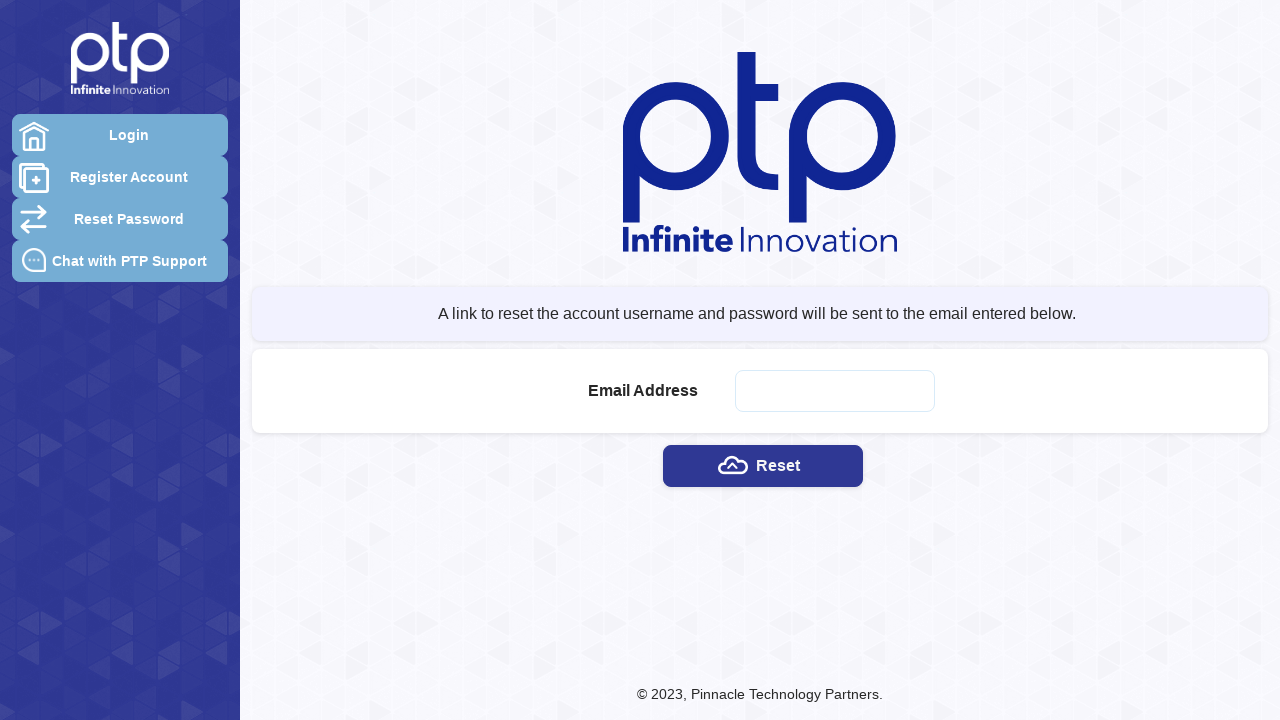

--- FILE ---
content_type: text/html; charset=utf-8
request_url: https://peakplusview.com/account/reset
body_size: 1084
content:
<!DOCTYPE html><html><head><title>PTP View</title><link rel="shortcut icon" href="https://s3.us-east-2.amazonaws.com/ppv-static-assets/images/ptp.png"><script>var user_id = ""</script><script>var request_id = "login1769974404737"</script><script>var io_url = ""</script><meta name="format-detection" content="telephone=no"><link rel="stylesheet" href="https://s3.us-east-2.amazonaws.com/ppv-static-assets/stylesheets/style.css?v=8"><link rel="stylesheet" href="https://s3.us-east-2.amazonaws.com/ppv-static-assets/stylesheets/style_v2.css?v=8"><link rel="stylesheet" href="https://s3.us-east-2.amazonaws.com/ppv-static-assets/stylesheets/perfect-scrollbar.css"><link rel="stylesheet" href="https://s3.us-east-2.amazonaws.com/ppv-static-assets/stylesheets/style_chrome.css"><link rel="stylesheet" href="https://s3.us-east-2.amazonaws.com/ppv-static-assets/stylesheets/login.css?v=24"><link rel="stylesheet" href="https://s3.us-east-2.amazonaws.com/ppv-static-assets/stylesheets/menu.css?v=24"></head><body><body class="top_body"><div id="container"><div id="loading_message"><div><img src="https://s3.us-east-2.amazonaws.com/ppv-static-assets/images/icons/Gear Set-2s-200px.gif"></div></div><div id="content"><div class="logo"><img src="https://s3.us-east-2.amazonaws.com/ppv-static-assets/images/icons/ptp_stacked_big_no_cloud.png"></div><div class="instructions">A link to reset the account username and password will be sent to the email entered below.</div><form action="/account/reset" data-validation="none" method="post"><div class="layout-holder"><div class="holder"><div class="form"><div><div>Email Address</div><div class="input"><input type="text" name="email" id="email" tabindex="2" autocomplete="off"/></div></div></div></div></div><input type="submit" name="submit" id="submit" value="Reset"/></form></div><div id="bar"><div class="helpdesk"><img src="https://s3.us-east-2.amazonaws.com/ppv-static-assets/images/icons/headset-white.png"><span>PeakPlus Support<br>1-(833)-799-5848</span></div><div id="logo_holder"><div id="logo"><img src="https://s3.us-east-2.amazonaws.com/ppv-static-assets/images/icons/ptp_stacked_white_big_no_cloud.png"></div></div><div class="options"><div class="layout"><a class="login" href="/login">Login</a><a class="register" href="/account/register">Register Account</a><a class="reset" href="/account/reset">Reset Password</a><a class="chat" target="_blank" href="https://nachat.myconnectwise.net/customer/partnerId/648754b6e0ea75609674758a?n=1&amp;q=PeakPlus%20Support">Chat with PTP Support</a></div></div></div><div class="footer">&copy; 2023, Pinnacle Technology Partners.</div></div></body><script src="https://s3.us-east-2.amazonaws.com/ppv-static-assets/javascripts/jquery/jquery-3.3.1.min.js?v=24"></script><script src="https://s3.us-east-2.amazonaws.com/ppv-static-assets/javascripts/jquery/jquery-ui.min.js?v=24"></script><script src="https://s3.us-east-2.amazonaws.com/ppv-static-assets/javascripts/jquery/jquery.tinysort.js?v=24"></script><script src="https://s3.us-east-2.amazonaws.com/ppv-static-assets/javascripts/jquery/iframeResizer.min.js?v=24"></script><script src="https://s3.us-east-2.amazonaws.com/ppv-static-assets/javascripts/jquery/iframeResizer.contentWindow.min.js?v=24"></script><script src="https://s3.us-east-2.amazonaws.com/ppv-static-assets/javascripts/custom/menu_login.js?v=24"></script><script src="https://s3.us-east-2.amazonaws.com/ppv-static-assets/javascripts/custom/form/form_error.js?v=24"></script><script src="https://s3.us-east-2.amazonaws.com/ppv-static-assets/javascripts/custom/form/form_validation_jquery.js?v=24"></script><script src="https://s3.us-east-2.amazonaws.com/ppv-static-assets/javascripts/custom/form.js?v=24"></script><script src="https://s3.us-east-2.amazonaws.com/ppv-static-assets/javascripts/custom/unload.js?v=24"></script><script>$('div.referer').remove()
function validateForm(){
	var invalid = 0;
	if(!JQ_verifyEmailAddress($('#email'), 'yes')) {
		invalid++;
	}
	if (invalid > 0) return;
	displayChoice()
}
function submitForm() {
	$(':input:disabled').removeAttr('disabled')
	$('.loading').css('display', 'flex')
	document.getElementById('submit').click()
}</script></body></html>

--- FILE ---
content_type: text/css
request_url: https://s3.us-east-2.amazonaws.com/ppv-static-assets/stylesheets/style.css?v=8
body_size: 48791
content:
/*----------------------------------UI Elements----------------------------------*/
span.popup {
  width: 80%;
  position: absolute;
  top: 60px;
  left: 10%;
  z-index: 120;
  display: none;
}
body.popup.graph {
  padding: 0px;
}
iframe.headless {
  margin-top: 0px;
}
iframe.popup.grey {
  background: #CCCCCC;
  background-image: none;
}

/*----------------------------------General Elements----------------------------------*/
form {
  display: inline;
}
.center:not(th) {
  text-align: center;
  padding-left: 0px !important;
  padding-right: 0px !important;
}
.gray {
  color: #CCCCCC;
}
.pre_wrap {
  white-space: pre; 
}
.min_width {
  width: 0%;
}
.half_width {
  width: 50%;
}
.full_width {
  width: 100%;
}
.min_100 {
  min-width: 100px;
}
.max_full {
  max-width: 100% !important;
}
.link_disabled {
   pointer-events: none;
   cursor: default;
}
.section_info a {
  font-weight: bold;
  text-decoration: none;
}
.section_info a:hover {
  color: #000000;
}
.section_info.warning {
  border-right: 1px solid #FF0000;
    border-bottom: 1px solid #FF0000;
    border-left: 1px solid #FF0000;
    background: #FF0000;
    color: #F6F6F6;
}
.warning {
    border: 1px solid #FF0000 !important;
    background-color: #FF0000 !important;
    color: #f6f6f6 !important;
    padding: 3px 6px;
    border-radius: 3px;
}
.notification {
    border: 1px solid #FFFF00 !important;
    background-color: #FFFF00 !important;
    color: #282828 !important;
    padding: 3px 6px;
    border-radius: 3px;
}
.notification > a {
  border-bottom: 1px solid #CCCCCC;
  cursor: pointer;
  color: #333333;
  text-decoration: none;
  line-height: 16px;
}
.success {
  color: #F6F6F6 !important;
  background-color: #299A0B !important;
  border: 1px solid #299A0B !important;
  padding: 3px 6px;
  border-radius: 3px;
}
tfoot div.instructions {
  background-color: #E6E6E6;
  border: 1px solid #E6E6E6;
  color: #999999;
  padding: 3px 6px;
  border-radius: 3px;
}
.padded {
  padding: 20px;
}
.text_padding {
  padding-left: 6px !important;
  padding-right: 6px !important;
}
.text_padding_with_top {
  padding-left: 6px !important;
  padding-right: 6px !important;
  padding-top: 3px;
}
span.ip_connection_menu {
  position: absolute;
  display: none;
  z-index: 998;
  width: auto;
}
span.ip_connection_menu > div.menus {
    position: relative;
    z-index: 999;
    left: 0px;
}
span.ip_connection_menu .option_menu.active {
  border-radius: 4px;
}
span.ip_connection_menu .option_menu .menu_title {
  display: block;
  width: 100%;
}
span.ip_connection_menu .option_menu a.ip_address,
span.ip_connection_menu .option_menu a.ip_address:hover{
  background-color: #4BA6B7;
  border: 1px solid #4BA6B7;
  color: #EEEEEE;
  cursor: default !important;
}
div.images {
    display: flex;
    flex-flow: row wrap;
    justify-content: flex-start;
    width: 100%;
  background-color: #E6E6E6;
    border: 1px solid #E6E6E6;
    padding: 1px;
    margin-right: 4px;
    border-radius: 3px 3px 0px 0px;
}
div.graphs.active {
    display: flex;
}
div.graphs.single {
  flex-flow: row wrap;
  justify-content: flex-start;
  background-color: #E6E6E6;
  border: 1px solid #E6E6E6;
  padding: 2px;
  border-radius: 3px 3px 0px 0px;
  flex: auto;
  margin-bottom: 0px;
  position: relative;
  overflow: hidden;
  margin-right: 6px;
  height: auto;
}
div.layout.four.graph_option {
  border-radius: 0px 0px 3px 3px;
}
div.graph_holder {
  display: flex;
  flex-flow: row wrap;
  justify-content: flex-start;
  width: 100%;
  flex: auto;
  background: #E6E6E6;
  border: 1px solid #E6E6E6;
  border-radius: 3px;
  margin-bottom: 4px;
  padding: 1px;
}
div.graph_holder > div.title {
  background-color: #87CEEB;
  border: 1px solid #87CEEB;
  color: #282828;
  border-radius: 3px;
  border: 1px solid #A7DDF5;
  background-color: #A7DDF5;
  padding: 0px 6px 0px 6px;
  text-align: left;
  font-weight: normal;
  height: 21px;
  display: flex;
  align-items: center;
  white-space: pre;
  margin: 3px;
  width: 100%;
  margin-bottom: 0px;
}
div.graph_holder > a {
  width: calc(100% - 6px);
  text-decoration: none;
}
div.graph_holder > a > div.title {
  background-color: #87CEEB;
  border: 1px solid #87CEEB;
  color: #282828;
  border-radius: 3px;
  padding: 0px 6px 0px 6px;
  text-align: left;
  font-weight: normal;
  height: 21px;
  display: flex;
  align-items: center;
  white-space: pre;
  margin: 3px;
  width: 100%;
  margin-bottom: 0px;
}
div.graph_holder > a:hover > div.title {
  background-color: #000000;
  border: 1px solid #000000;
  color: #FFFFFF;
}
div.images > div, 
div.images > a {
    background-color: #EDFBF6;
    border: 1px solid #EDFBF6;
    padding: 3px;
    margin: 2px;
    flex: auto;
    position: relative;
    border-radius: 3px;
    min-height: 120px;
    min-width: 120px;
    max-height: 120px;
    max-width: 150px;
    text-align: center;
}
div.images > div > span, 
div.images > a > div > span {
    color: #282828;
    padding: 1px 6px 0px 6px;
    width: 100%;
    border-radius: 3px;
    text-align: left;
    position: absolute;
    bottom: 0px;
    left: 0px;
    border: 1px solid #EEEEEE;
    background-color: #EEEEEE;
    line-height: 17px;
}
div.images > div > img,
div.images > a > div > img  {
  display: block;
}
div.images + div.title {
  padding: 1px 10px 2px 0px;
    text-align: right;
    color: #666666;
    font-variant: normal;
    height: 26px;
    line-height: 19px;
  border: 1px solid #E6E6E6;
  background-color: #E6E6E6;
  border-radius: 0px 0px 3px 3px;
  margin-bottom: 4px;
}
div.images > div:hover, 
div.images > a:hover {
    background-color: #CCCCCC;
    border: 1px solid #CCCCCC;
}
div.images > div:hover > span, 
div.images > a:hover > div > span {
    background-color: #000000;
    border: 1px solid #000000;
    color: #FFFFFF;
}
div.graph_holder > div.label > a {
  cursor: pointer;
  color: #666666;
  text-decoration: none;
  border-bottom: 1px solid #CCCCCC;
}
div.graphs > div.container {
    background-color: #EFEFEF;
    border: 1px solid #EFEFEF;
    position: relative;
    border-radius: 3px;
    min-height: 150px;
    min-width: 400px;
    max-height: 2000px;
    max-width: 400px;
    text-align: center;
    display: flex;
    flex: auto;
    flex-flow: row wrap;
    justify-content: flex-start;
    padding: 3px;
}
div.graphs > div.container.full {
    min-height: 0;
    min-width: 0;
    max-height: none;
    max-width: none;
    justify-content: center;
}
div.graphs > div.container > span.graph_buttons {
    position: absolute;
    top: 2px;
    right: 2px;
    display: block;
}
div.graphs > div.container > span.graph_buttons > span.nrt::before {
    content: "\2234";
}
div.graphs > div.container > span.graph_buttons > a.zoom,
div.graphs > div.container > span.graph_buttons > a.download,
div.graphs > div.container > span.graph_buttons > span.nrt {
  color: #999999;
  padding: 1px 6px 0px 6px;
  border-radius: 3px;
  text-align: center;
  width: 25px;
  border: 1px solid #DDDDDD;
  background-color: #DDDDDD;
  line-height: 17px;
  height: 20px;
  display: block;
  margin-bottom: 2px;
}
div.graphs > div.container > span.graph_buttons > a.zoom::before {
  content: "+";
}
div.graphs > div.container > span.graph_buttons > a.zoom {
  text-decoration: none;
  line-height: 17px;
}
div.graphs > div.container > span.graph_buttons > a.download {
  text-decoration: none;
  line-height: 15px;
}
div.graphs > div.container > span.graph_buttons > a.download::before {
    content: "\2193";
}
div.graphs > div.container > img  {
  display: block;
}
div.graphs > div.title {
  display: block;
  position: absolute;
  border-radius: 3px;
  background: #EFEFEF;
  border: none;
  padding: 0px;
  padding-bottom: 3px;
  text-align: center;
  color: #000000;
  font-variant: normal;
  margin-bottom: 0px;
  right: 6px;
  top: 3px;
  width: calc(100% - 12px);
  height: 25px;
  line-height: 22px;
  font-family: Helvetica, sans-serif;
  z-index: 999;
}
div.graphs > div.title.left {
    padding-left: 10px;
    background: transparent;
    border: 1px solid transparent;
    text-align: left;
}
div.graphs > div.title.left > a {
  border-bottom: 1px solid #CCCCCC;
  cursor: pointer;
  color: #666666;
  text-decoration: none;
}
div.graphs > div.container > span.graph_buttons > span.nrt:hover,
div.graphs > div.container > span.graph_buttons > a.zoom:hover ,
div.graphs > div.container > span.graph_buttons > a.download:hover{
    background-color: #000000;
    border: 1px solid #000000;
    color: #FFFFFF;
    cursor: pointer;
}
div.graphs > div.container > div.title {
  display: block;
  position: absolute;
  border-radius: 3px;
  background: #EFEFEF;
  border: none;
  padding: 0px;
  padding-bottom: 3px;
  text-align: center;
  color: #000000;
  font-variant: normal;
  margin-bottom: 0px;
  right: 6px;
  top: 3px;
  width: calc(100% - 12px);
  height: 25px;
  line-height: 22px;
  font-family: Helvetica, sans-serif;
}
div.graphs {
  flex-flow: row wrap;
  justify-content: flex-start;
  background-color: #EFEFEF;
  border: 2px solid #E6E6E6;
  flex: auto;
  display: flex;
  padding: 3px;
  position: relative;
  overflow: hidden;
}
div.graph_holder > a.title {
  background-color: #87CEEB;
  border: 1px solid #87CEEB;
  color: #282828;
  border-radius: 3px;
  border: 1px solid #A7DDF5;
  background-color: #A7DDF5;
  padding: 0px 6px 0px 6px;
  text-align: left;
  font-weight: normal;
  height: 21px;
  display: flex;
  align-items: center;
  white-space: pre;
  margin: 3px;
  width: 100%;
  margin-bottom: 0px;
}
div.graph_holder > a.title:hover {
  background-color: #000000 !important;
  border: 1px solid #000000 !important;
  color: #FFFFFF;
}

div.graphs > div.title > a {
  cursor: pointer;
  color: #666666;
  text-decoration: none;
  border-bottom: 1px solid #CCCCCC;
}
div.graph_holder > div.label {
  border-radius: 0px 0px 3px 3px;
  background: #E6E6E6;
  border: 1px solid #E6E6E6;
  padding: 0px 10px 0px 10px;
  text-align: right;
  color: #666666;
  font-variant: normal;
  height: 24px;
  line-height: 24px;
  width: 100%;
}
div.graph_holder > div.label > a {
  cursor: pointer;
  color: #666666;
  text-decoration: none;
  border-bottom: 1px solid #CCCCCC;
}
/*div.interface,
div.service {
  position: relative;
  margin-bottom: 2px;
}*/
div.service > div.expandable {
  margin-bottom: 0px;
  width: 100%;
}
div.service > div.expandable > div.data > div.container {
  background-color: #EFEFEF;
  border: 1px solid #EFEFEF;
  position: relative;
  border-radius: 3px;
  padding: 3px;
  height: 100%;
  width: 100%;
  font-family: courier, 'courier new', monospace;
  margin-top: 3px;
  word-break: break-word;
}
div.service > div.green,
div.service > div.yellow,
div.service > div.orange,
div.service > div.red {
  border-radius: 3px;
  padding: 3px;
  width: calc(100% - 54px);
}
div.interface > div.green,
div.interface > div.yellow,
div.interface > div.orange,
div.interface > div.red {
  border-radius: 3px;
  padding: 3px;
  width: calc(100% - 102px);
}
div.interface > div > span.ip_address {
  padding: 0px 0px 0px 6px;
  font-variant: normal;
  height: 20px;
  line-height: 18px;
  position: absolute;
  right: 0px;
  top: 0px;
  border: 1px solid #347480;
  background: #347480;
  color: #EEEEEE;
  border-radius: 3px;
  width: 100px;
}
div.service > div.dark_blue {
  border-radius: 3px;
  padding: 3px;
  width: calc(100% - 54px);
}
div.interface span.left,
div.service span.left {
  font-weight: bold;
  width: calc(50% - 2px);
  display: inline-block;
  vertical-align: top;
}
div.interface span.right,
div.service span.right {
  text-align: right;
  width: calc(50% - 2px);
  font-style: italic;
  display: inline-block;
}
div.service > div.expandable > div.title {
  padding: 0px 0px 0px 0px;
  text-align: right;
  font-variant: normal;
  height: 20px;
  line-height: 16px;
  position: absolute;
  right: 0px;
  top: 0px;
  border: 1px solid #347480;
  background: #347480;
  color: #EEEEEE;
  border-radius: 3px;
  width: 25px;
}
div.service > div.expandable > div.title.active {
  padding: 0px 3px 0px 0px;
}
div.service > div.restart {
  padding: 0px 0px 0px 0px;
  text-align: right;
  font-variant: normal;
  height: 20px;
  line-height: 16px;
  position: absolute;
  right: 27px;
  top: 0px;
  border: 1px solid #347480;
  background: #347480;
  color: #EEEEEE;
  border-radius: 3px;
  width: 25px;
}
div.interface > div > span.ip_address:hover,
div.service > div.expandable > div.title:hover,
div.service > div.restart:hover {
  cursor: pointer;
  background-color: #000000 !important;
  border: 1px solid #000000 !important;
  color: #FFFFFF;
}
div.service > div.restart:before {
  content: '\27F3';
  top: 1px;
  display: inline;
  right: 4px;
  position: relative;
  text-align: center;
  font-size: 14px;
  font-weight: bold;
}
div.container > div.service div.dataTables_wrapper {
  font-family: Helvetica, sans-serif;
}
div.container > div.service .dt_bottom {
  margin-bottom: 0px;
}
div.service_holder {
  display: block;
  background: #E6E6E6;
  border: 1px solid #E6E6E6;
  border-radius: 3px 3px 0px 0px;
  padding-top: 3px;
}
div.service_holder > a.title {
  background-color: #87CEEB;
  border: 1px solid #87CEEB;
  color: #282828;
  border-radius: 3px;
  border: 1px solid #A7DDF5;
  background-color: #A7DDF5;
  padding: 0px 6px 0px 6px;
  text-align: left;
  font-weight: normal;
  height: 21px;
  display: flex;
  align-items: center;
  white-space: pre;
  margin: 3px;
  margin-bottom: 2px;
  text-decoration: none;
}
div.service_holder > a.title:hover {
  background-color: #000000 !important;
  border: 1px solid #000000 !important;
  color: #FFFFFF;
}
div.service_holder + div.label {
  border-radius: 0px 0px 3px 3px;
  background: #E6E6E6;
  border: 1px solid #E6E6E6;
  padding: 0px 10px 0px 10px;
  text-align: right;
  color: #666666;
  font-variant: normal;
  height: 24px;
  line-height: 19px;
  margin-bottom: 4px;
}
div.service_holder > div.container {
  background: #E6E6E6;
  border-radius: 3px 3px 0px 0px;
  padding: 0px 3px 0px 3px;
}
div.service_holder + div.label > a {
  cursor: pointer;
  color: #666666;
  text-decoration: none;
  border-bottom: 1px solid #CCCCCC;
}
div.tags {
    display: flex;
    flex-flow: row wrap;
    justify-content: flex-start;
    width: 100%;
    background-color: #E6E6E6;
    border: 1px solid #E6E6E6;
    padding: 1px;
    margin-right: 4px;
    border-radius: 3px 3px 0px 0px;
    padding-left: 4px;
    padding-bottom: 2px;
}
div.tags.enclosed {
    border: none;
    padding: 0px;
    margin-right: 0px;
    border-radius: 0px; 
    padding-left: 0px; 
    padding-bottom: 0px; 
}
div.tags > span, 
div.tags > a {
    background-color: #4BA6B7;
    border: 1px solid #4BA6B7;
    color: #F6F6F6;
    cursor: pointer;
    padding: 1px 6px 0px 6px;
    margin: 2px 2px 0px 0px;
    flex: auto;
    position: relative;
    border-radius: 3px;
    min-width: 100px;
    max-width: 200px;
    line-height: 17px;
}
div.tags + div.title {
  padding: 1px 10px 2px 0px;
    text-align: right;
    color: #666666;
    font-variant: normal;
    height: 24px;
    line-height: 19px;
  border: 1px solid #E6E6E6;
  background-color: #E6E6E6;
  border-radius: 0px 0px 3px 3px;
  margin-bottom: 4px;
}
div.tags > span:hover, 
div.tags > a:hover {
  background-color: #000000 !important;
  border: 1px solid #000000 !important;
  color: #FFFFFF !important;
}
div.tags > a  {
  text-decoration: none;
}
div.tags > a.green {
  color: #F6F6F6;
  background-color: #299A0B;
  border: 1px solid #299A0B;
}
div.tags > a.yellow {
  color: #282828;
  background-color: #FFFF00;
  border: 1px solid #FFFF00;
}
div.tags > a.orange {
  color: #282828;
  background-color: #FF7F04;
  border: 1px solid #FF7F04;
}
div.tags > a.red {
  color: #F6F6F6;
  background-color: #FF0000;
  border: 1px solid #FF0000;
}
div.tags > a.purple {
  color: #F6F6F6;
  background-color: #9B30FF;
  border: 1px solid #9B30FF;
}
div.tags > a > span.left {
  float: right;
  font-weight: bold;
}
ul.table_rows {
  margin: 0;
  padding: 0;
  border: 0;
  list-style: none;
}
ul.table_rows > li {
  margin-bottom: 3px;
}
ul.table_rows > li:last-child {
  margin-bottom: 0px;
}
.float_right {
  float: right;
}
.cli_output {
  font-family: courier, 'courier new', monospace;
}
div.cli_output > a {
  font-weight:bold;
  border-bottom-color: #000000;
  color: #000000;
}
div.cli_output,
div.cli_output.overflow {
  background-color: #EDFBF6;
    border: 1px solid #EDFBF6;
    border-radius: 3px;
    text-decoration: none;
    width: 100%;
    white-space: pre-wrap;
    align-items: center;
    padding: 1px 6px 0px 6px;
    overflow-x: hidden;
    line-height: 17px;
}
div.cli_output > pre {
  padding: 0;
  margin: 0;
}
textarea.cli_output {
  min-height: 150px !important;
}
textarea.cli_output.large {
  min-height: 270px !important;
}
div.cli_output.large {
  min-height: 270px !important;
}
td.flex_tags {
  display: inline-flex;
  flex-flow: row wrap;
  justify-content: flex-start;
  height: 100% !important;
}
td.flex_tags > span {
  flex: auto;
  min-width: 105px;
  max-width: 105px;
}
/*----------------------------------Chart Elements----------------------------------*/
div.chart_wrapper {
}

div.chart_wrapper[data-graph-type=category_y],
div.chart_wrapper[data-graph-type=category_x],
div.chart_wrapper[data-graph-type=category_stacked_x] {
  padding: 0px 3px 0px 3px;
  background-color: #EFEFEF;
  border-radius: 3px;
  border: 1px solid #EFEFEF;
}

div.chart_data canvas {
  border-radius: 3px;
}

div.chart_data span.pieLabel div {
  font-size: 10px !important;
  text-align: center;
  padding: 2px;
  color: #FFFFFF;
}

div.chart_legend_wrapper {
  position: relative;
  z-index: 100;
}

div.chart_legend_inner_wrapper {
  position: absolute;
  top: 3px;
  right: 3px;
  background-color: rgba(255,255,255,.75);
  border-radius: 3px;
  padding: 3px;
}

div.chart_legend {
  background-color: transparent;
  overflow: auto;
  max-height: 500px;
  width: 100%;
}

div.chart_legend table {
  border: none;
  font-size: 9px !important;
  color: #000000 !important;
  padding: 0;
  margin: 0;
  background-color: transparent;
}

div.chart_legend table td {
  line-height: 10px !important;
  white-space: nowrap;
}
div.chart_legend table td.legendColorBox {
  padding-bottom: 3px;
}

div.chart_legend table td.legendColorBox>div {
  padding: 0 !important;
  border: none !important;
}

div.chart_legend table td.legendColorBox>div>div {
  border-radius: 3px;
}

div.chart_tooltip {
  position: absolute;
  bottom: 3px;
  left: 3px;
  z-index: 101;
  display: none;
}

div.chart_tooltip>table {
  width: auto;
  padding: 1px 3px;
  border: 1px solid #000000;
  background-color: rgb(255,255,255);
  box-shadow: 1px 1px 1px 0px rgba(0, 0, 0, 0.25);
  color: #333333;
  z-index: 101;
  text-align: center;
}

div.flot-tick-label {
  font-size: 9px !important;
  color: #333333 !important;
  padding: 1px 6px;
}
/*----------------------------------Input Elements----------------------------------*/
textarea {
    padding: 2px 6px 0px 6px;
}
input[type=text].calendar.above {
  border-radius: 0px 3px 3px 3px;
}
input[type=text].calendar.below {
  border-radius: 3px 3px 3px 0px;
}
textarea[disabled]:hover,
input[disabled]:hover{
    background-color: #EEEEEE;
    border: 1px solid #FFFFFF;
}
input[type=submit] {
  display: none;
}
input[type=checkbox],
input[type=radio] {
    opacity: 0;
    height: 0px;
    width: 0px;
}
label.checkbox.add:before {
  background-color: rgba(41, 154, 11, .5);
  border: 1px solid #00CC00;
}
.float_right > label.checkbox:before {
  left: -17px;
}
input[type=radio]:checked+label.checkbox:before {
  content: "\2713";
  color: #333333;
  text-align: center;
}
input[disabled]+label.checkbox {
  cursor: default;
}
input[disabled]+label.checkbox:before {
  background-color: #EEEEEE;
    border: 1px solid #FFFFFF;
    color: #666666;
}
label.checkbox_disabled {
  display: inline-block;
  cursor: not-allowed;
  position: relative;
}
label.checkbox_disabled:before {
  content: "";
  display: inline-block;
  width: 16px;
  height: 16px;
  position: absolute;
  left: -7px;
  border: 1px solid #FFFFFF;
  background-color: #EEEEEE;
  border-radius: 3px;
}
select {
  font-size: 10px;
  overflow: auto;
  width: 100%;
  border: 1px solid #CCCCCC;
  height: 18px;
  margin: auto;
  border-radius: 3px;
  background: #FFFFFF;
  color: #333333;
  outline: none;
  cursor: pointer;
}
select:focus {
  background-color: #EEEEFF;
  border: 1px solid rgb(0, 61, 165);
}
div.autogrow-textarea-mirror {
  height: auto !important;
}
td.checkbox {
  padding-left: 7px !important;
  height: 22px !important;
}
td.checkbox > label.checkbox {
  height: 20px;
}
td.checkbox > label.checkbox:before {
  width: 20px;
  height: 20px;
  padding-top: 1px;
  /*padding-top: 2px; Changed for security sync buttons*/
}
div.option_wrapper > input {
  width: 150px;
  display: none;
  margin-left: 3px;
}
div.option_wrapper > .vld_label {
  margin-right: 6px;
  margin-left: 6px;
  display: none;
  color: #EEEEEE;
}
/*----------------------------------Buttons Elements----------------------------------*/


/*----------------------------------Expandable Elements----------------------------------*/
div.expandable {
  margin-bottom: 4px;
}
div.expandable > div.title,
div.expandable > div.title.active {
  cursor: pointer;
}
div.expandable > div.title {
  padding: 1px 10px 2px 0px;
    text-align: right;
    color: #666666;
    font-variant: normal;
    height: 26px;
    line-height: 19px;
  border: 1px solid #E6E6E6;
  background-color: #E6E6E6;
  border-radius: 3px;
}
div.expandable > div.title:before,
div.expandable > div.title.active:before {
    display: inline;
    right: 6px;
    position: relative;
    text-align: center;
    font-size: 18px;
    font-weight: bold;
}
div.expandable > div.title:before {
  content: "+";
  top: 2px;
}
div.expandable > div.title.active:before {
  content: "-";
  top: 0px;
}
div.expandable > div.title.active {
  border-radius: 0px 0px 3px 3px;
}
div.expandable > div.expand:hover,
div.expandable > div.expand.collapse:hover {
  background-color: #000000;
  border: 1px solid #000000;
  color: #FFFFFF;
}
div.expandable > div.data > table {
  margin-bottom: 0px;
  border-radius: 3px 3px 0px 0px;
}
td.expandable > div.title:before,
td.expandable > div.title.active:before {
    content: "\203A";
    display: inline;
    right: 6px;
    position: relative;
    text-align: center;
    font-size: 18px;
    font-weight: bold;
}
td.expandable > div.title.left:before {
    transform: rotate(180deg);
    top: 1px;
}
td.expandable > div.title {
  padding: 1px 10px 2px 0px;
    text-align: right;
    color: #666666;
    font-variant: normal;
    height: 26px;
    line-height: 19px;
  border: 1px solid #E6E6E6;
  background-color: #E6E6E6;
  border-radius: 3px;
  margin-bottom: 4px;
  cursor: pointer;
}
td.expandable > div.title:hover {
  background-color: #000000;
  border: 1px solid #000000;
  color: #FFFFFF;
}
td.expandable > div.data {
  width: 100%;
  overflow:hidden;
}
td.expandable > div.data.closed {
  display: none;
}
td.expandable.closed {
  width: 28px !important;
}
td.expandable > div.title.closed {
    transform: rotate(90deg);
    transform-origin: left top 0px;
    position: relative;
    left: 26px;
    width: 300px;
}

/*----------------------------------Table Elements----------------------------------*/
/*table tfoot tr:first-child:not(.input) td {
  padding-top: 3px;
}

table thead tr:first-child td:first-child {
  padding: 1px 3px 1px 3px;
}

table td:first-child,table th:first-child {
  padding: 1px 1px 1px 3px;
}

table td:last-child,table th:last-child {
  padding: 1px 3px 1px 1px;
}

table td:only-child,table th:only-child {
  padding: 1px 3px 1px 3px;
}*/

/*table td,table th {
  padding: 1px;
  height: 1px;
}*/
table td.text {
  padding-left: 6px;
}

table td.text_border_red {
  background-color: #FFFFFF;
  border: 1px solid #CC0000;
  border-radius: 3px;
}
table thead tr th[colspan] > div {
  background-color: #347480;
  border: 1px solid #347480;
  color: #EEEEEE;
}
table tr th[rowspan="2"] div {
  height: 47px;
}
table thead tr th div {
    display: flex;
    align-items: center;
    white-space: pre;
}
.fixed_30 {
  width: 30px !important;
  min-width: 30px !important;
}
.fixed_48 {
  width: 48px;
}
.fixed_50 {
  width: 50px !important;
  min-width: 50px !important;
}
table tr th.remove,table tr th.add,table tr th.change,table tr th.checkbox,.fixed_75 {
  width: 75px !important;
}
.fixed_88 {
  width: 88px;
}
.fixed_98 {
  width: 98px;
}
.fixed_100 {
  width: 100px !important;
  min-width: 100px !important;
}
.fixed_125 {
  width: 125px !important;
  min-width: 125px !important;
}
.fixed_200 {
  width: 200px !important;
  min-width: 200px !important;
}
.fixed_300 {
  width: 300px;
}
.fixed_400 {
  width: 400px;
}
.fixed_auto {
  width: auto !important;
}
.fixed_ip {
  width: 105px;
  display: inline-block;
}
th.tag {
  width: 308px;
}
td.nowrap {
  white-space: nowrap;
}
table tr th.change div,
table tr th.checkbox div {
  text-align: center;
  justify-content: center;
}
table tr th.remove div {
  color: #F6F6F6;
  background-color: #FF0000 !important;
  border: 1px solid #FF0000 !important;
  text-align: center;
  justify-content: center;
}
table tr th.add div {
  color: #F6F6F6;
  background-color: #299A0B !important;
  border: 1px solid #299A0B !important;
  text-align: center;
  justify-content: center;
}
table tr th.center div {
  text-align: center;
  justify-content: center;
}
table tr.information:not(.input) td {
  padding-left: 6px;
  padding-right: 6px;
}
tr.information.input textarea {
  display: flex;
}
table tr.input_four_cols td:nth-child(odd) {
  padding-left: 6px;
  padding-right: 6px;
  width: 17%;
}

table tr.input_four_cols td:nth-child(even) {
  width: 33%;
}

table tr.input_two_cols td:nth-child(odd) {
  padding-left: 6px;
  padding-right: 6px;
  width: 17%;
}

table tr.input_two_cols td:nth-child(even) {
  width: 83%;
}
table tfoot td.title {
    padding: 1px 10px 2px 0px;
    text-align: right;
    color: #666666;
    font-variant: normal;
    height: 21px;
    line-height: 17px;
}
table tr.details_two td:nth-child(odd),table tr.details_four td:nth-child(odd),table tr.details_six td:nth-child(odd) {
  width: 10%;
  color: #333333;
  padding-left: 6px;
  padding-right: 3px;
}
table tr.details_two td:nth-child(even) {
  width: 90%;
  padding-left: 3px;
  padding-right: 3px;
  height: 1px;
}
table tr.details_four td:nth-child(even) {
  width: 40%;
  padding-left: 3px;
  padding-right: 3px;
  height: 1px;
}
table tr.details_six td:nth-child(even) {
  width: 23%;
  padding-left: 3px;
  padding-right: 3px;
  height: 1px;
}
table tr.details_split td:nth-child(odd) {
  width: 50%;
  color: #333333;
  padding-left: 6px;
  padding-right: 3px;
}
table tr.details_split td:nth-child(even) {
  width: 50%;
  padding-left: 3px;
  padding-right: 3px;
  height: 1px;
}
table tr.tags td {
  width: auto;
}
table td.width_20,
table th.width_20,
table tr.width_20 td  {
  width: 20%;
}
table td.width_25,
table th.width_25,
table tr.width_25 td  {
  width: 25%;
}
table td.width_50,
table th.width_50,
table tr.width_50 td  {
  width: 50%;
}
table td > div.compliance_blue,
table td > div.compliance_red,
table td > div.compliance_orange,
table td > div.compliance_yellow,
table td > div.compliance_green {
    border-radius: 3px;
    text-decoration: none;
    display: flex;
    align-items: center;
    justify-content: center;
    width: 100%;
    font-size: 22px;
    height: 100%;
    text-align: center;
    cursor: pointer;
    position: relative;
}
table td > div.compliance_blue > span.subtitle,
table td > div.compliance_red > span.subtitle,
table td > div.compliance_orange > span.subtitle,
table td > div.compliance_yellow > span.subtitle,
table td > div.compliance_green > span.subtitle {
    position: absolute;
    font-size: 11px;
    left: 0px;
    width: 100%;
}
table tr.details_two td:nth-child(2n) > div, 
table tr.details_four td:nth-child(2n) > div, 
table tr.details_six td:nth-child(2n) > div, 
table tr.details_two td:nth-child(2n) > a > div, 
table tr.details_four td:nth-child(2n) > a > div, 
table tr.details_six td:nth-child(2n) > a > div, 
table tr.tags td > div,
table tr.tags td > a > div, 
table tr.notes td > div,
table td.popup > a > div {
    padding: 1px 6px 0px 6px;
}
table tr.details_two td[rowspan='2']:nth-child(2n) > div, 
table tr.details_four td[rowspan='2']:nth-child(2n) > div, 
table tr.details_six td[rowspan='2']:nth-child(2n) > div, 
table tr.details_two td[rowspan='2']:nth-child(2n) > a > div, 
table tr.details_four td[rowspan='2']:nth-child(2n) > a > div, 
table tr.details_six td[rowspan='2']:nth-child(2n) > a > div {
  padding-top: 3px;
  padding-bottom: 3px;
  display: flex;
  align-items: center;
  white-space: pre;
}
table tr.information td>div:not(.file_upload) {
  background-color: #EDFBF6;
}
table tr.details_two td:nth-child(even)>div.tag_dark,
table tr.details_four td:nth-child(even)>div.tag_dark,
table tr.details_six td:nth-child(even)>div.tag_dark,
table tr.tags.dark td > div,
table tr.tags.dark td > a > div,
table tr.information td>div.tag_dark,
table tr.information td>a>div.tag_dark  {
  background-color: #347480;
  border: 1px solid #347480;
  color: #F6F6F6;
}
table tr.information td>div.tag_light,
table tr.information td>a>div.tag_light {
  background-color: #4BA6B7;
  border: 1px solid #4BA6B7;
  color: #F6F6F6;
}
table tr.tags td > div,
table tr.tags td > a > div  {
  background-color: #4BA6B7;
  border: 1px solid #4BA6B7;
  color: #F6F6F6;
  cursor: pointer;
  height: 100%;
}
table tr.information td > a[data-popup] > div {
  background-color: #4BA6B7;
  border: 1px solid #4BA6B7;
  color: #F6F6F6;
}
table tr.tags td > div:hover,
table tr.tags td > a > div:hover,
table tr.details_two td:nth-child(2n) > a > div:hover, 
table tr.details_four td:nth-child(2n) > a > div:hover, 
table tr.details_six td:nth-child(2n) > a > div:hover,
table td.popup > a > div:hover,
table tr.details_two td:nth-child(even)>div.option:hover,
table tr.details_four td:nth-child(even)>div.option:hover,
table tr.details_six td:nth-child(even)>div.option:hover,
table tr.information td>div.option:hover,
table tr.information td>a>div.option:hover,
table tr.information td[data-class] > a > div:hover  {
  background-color: #000000 !important;
  border: 1px solid #000000 !important;
  color: #FFFFFF !important;
  cursor: pointer;
}
table tr.tags td > a  {
  display: block;
  height: 100%;
  border-bottom: none;
}
table tr.notes td > div,
table td>div.compliance_blue {
  background-color: #EFEFEF;
  border: 1px solid #EFEFEF;
  color: #282828;
}
table tr.notes td > div span {
  color: #999999;
}
table tr.details_two td:nth-child(even)>div.yellow,
table tr.details_four td:nth-child(even)>div.yellow,
table tr.details_six td:nth-child(even)>div.yellow,
table tr.information td>div.yellow,
table tr.information td>a>div.yellow,
table td>div.compliance_yellow {
  background-color: #FFFF00;
  border: 1px solid #FFFF00;
}
table tr.details_two td:nth-child(even)>div.green,
table tr.details_four td:nth-child(even)>div.green,
table tr.details_six td:nth-child(even)>div.green,
table tr.information td>div.green,
table tr.information td>a>div.green,
table td>div.compliance_green {
  color: #F6F6F6;
  background-color: #299A0B;
  border: 1px solid #299A0B;
}
table tr.details_two td:nth-child(even)>div.orange,
table tr.details_four td:nth-child(even)>div.orange,
table tr.details_six td:nth-child(even)>div.orange,
table tr.information td>div.orange,
table tr.information td>a>div.orange,
table td>div.compliance_orange {
  color: #282828;
  background-color: #FF7F04;
  border: 1px solid #FF7F04;
}
table tr.details_two td:nth-child(even)>div.purple,
table tr.details_four td:nth-child(even)>div.purple,
table tr.details_six td:nth-child(even)>div.purple,
table tr.information td>div.purple,
table tr.information td>a>div.purple,
table td>div.compliance_purple {
  color: #F6F6F6;
  background-color: #9B30FF;
  border: 1px solid #9B30FF;
}
table tr.details_two td:nth-child(even)>div.option,
table tr.details_four td:nth-child(even)>div.option,
table tr.details_six td:nth-child(even)>div.option,
table tr.information td>div.option,
table tr.information td>a>div.option {
  color: #F6F6F6;
  background-color: #4BA6B7;
  border: 1px solid #4BA6B7;
}
table.stacked {
  margin-bottom: 0px;
}
table.framework {
  padding: 0;
  margin: 0;
  border: none;
  background-color: transparent;
  border-collapse: collapse;
}
table.fixed {
  table-layout: fixed;
}
table.framework>tbody>tr.framework_row>td {
  padding: 0 2px 0 2px;
  vertical-align: top;
}

table.framework>tbody>tr.framework_row>td:first-child {
  padding: 0 2px 0 0;
}

table.framework>tbody>tr.framework_row>td:last-child {
  padding: 0 0 0 2px;
}

table.framework>tbody>tr.framework_row>td:only-child {
  padding: 0;
}
table.framework>tbody>tr.framework_row>td.width_50 {
  width: 50%;
}
table.framework>tbody>tr.framework_row>td.width_33 {
  width: 33%;
}
table.framework>tbody>tr.framework_row>td.width_25 {
  width: 25%;
}
table.framework>tbody>tr.framework_row>td.width_75 {
  width: 75%;
}
table.framework>tbody>tr.framework_row>td.width_34 {
  width: 34%;
}
table.framework>tbody>tr.framework_row>td.width_67 {
  width: 67%;
}
table.framework>tbody>tr.framework_row>td.widget {
  width: 150px;
  height: 100px;
}
table.framework>tbody>tr.framework_row>td.large_widget {
  width: 300px;
  height: 100px;
}
table.framework>tbody>tr.framework_row>td.widget>table,
table.framework>tbody>tr.framework_row>td.large_widget>table {
    height: calc(100% - 4px);
}
tbody.framework_body > tr.framework_row table,
tbody.framework_body > tr.framework_row .dt_bottom {
  border: 1px solid #DDDDDD;
  background-color: #DDDDDD;
}
tbody.framework_body > tr.framework_row table {
  margin-bottom: 2px;
}
tbody.framework_body > tr.framework_row > td {
  vertical-align: top;
}
td.widget > table > tbody,
td.large_widget > table > tbody {
    height: 100%;
}
td.large_widget > table > tbody > tr {
    height: auto;
}
td.large_widget > table > tbody > tr.expander {
  height: 100%;
}
table td.table_buttons > div {
  border: 1px solid #DDDDDD;
  background-color: #DDDDDD;
  border-radius: 3px;
  padding: 3px;
  display: block;
  width: 100%;
  text-align:right;
}
table.stacked_header {
  margin-bottom: 0px;
  border-radius: 3px 3px 0px 0px;
  padding-bottom: 0px;
}
table.stacked_header thead tr th[rowspan='2'], 
table.stacked_header thead tr:only-child th,
table.stacked_header thead tr:last-child th {
    padding-bottom: 2px !important;
}
table.stacked {
  padding-top: 0px;
  padding-bottom: 0px;
  margin-bottom: 0px;
  border-radius: 0px;
}
table.stacked > thead {
  display: none;
}
table.stacked.second {
  margin-top: -2px;
}
table.stacked_footer {
  border-top-left-radius: 0px !important;
  border-top-right-radius: 0px !important;
  padding-top: 0px !important;
  margin-top: 0px;
  border-top: none;
}
div.overflow.table {
  margin-top: -9px;
}
div.overflow.table > table {
  margin-bottom: 0px;
  padding-top: 0px;
}
div.overflow.table > table > thead > tr > th {
  padding: 0px !important;
  height: 0;
  border: none;
  line-height: 0;
  font-size: 0;
}
div.overflow.table > table > thead > tr > th > div {
  padding: 0px !important;
  height: 0;
  border: none;
  line-height: 0;
  font-size: 0;
}
table.overflow tbody {
  display: block;
}
table.overflow tbody > tr {
  display: table;
  table-layout: fixed;
  width: 100%;
}
table.overflow tbody > .ps-scrollbar-y-rail,
div.overflow > .ps-scrollbar-y-rail {
  right: 3px !important;
}
div.overflow + table.overflow_footer {
  border-top-left-radius: 0px !important;
  border-top-right-radius: 0px !important;
  padding-top: 0px !important;
  margin-top: 0px;
  border-top: none;
}

/*----------------------------------Menu----------------------------------*/
.selection_menu .selection_title {
  display: block;
  width: 100%;
  color: #666666;
}

.option_menu2 {
    border: 1px solid #347480;
    border-radius: 0px 0px 0px 0px;
    background: #347480;
    color: #EEEEEE;
}
.option_menu li,
.selection_menu li {
  padding: 0px;
  margin: 2px 0px 2px 3px;
}
.option_menu > ul,
.selection_menu > ul {
  margin-right: 3px;
}
.selection_menu li > span.button {
  background-color: #4BA6B7;
  border: 1px solid #4BA6B7;
  color: #EEEEEE;
  display: inline-block;
  width: calc(50% - 1px);
}
.selection_menu li > span.button:last-child {
  margin-right: 0px;
}
.selection_menu li > span > label {
  padding-right: 6px;
}
.option_menu li.active.sub_active.two_sub_active > span,
.selection_menu li.header3 > span {
  background-color: #347480 !important;
  border: 1px solid #347480 !important;
  color: #EEEEEE !important;
}
.selection_menu {
  width: 100%;
  border-spacing: 0px;
  border-collapse: separate;
  padding: 2px 0px 2px 0px;
  margin-bottom: 4px;
  border: 1px solid #E6E6E6;
  background-color: #E6E6E6;
  border-radius: 3px;
  line-height: 17px;
}

/*----------------------------------New Layout Styles----------------------------------*/
div.layout.messages {
  padding: 1px 2px 1px 2px;
  display: flex;
  flex-flow: row wrap;
  justify-content: flex-start;
}
div.block_layout > div.block {
  padding-left: 3px;
  padding-right: 3px;
  line-height: 8px;
  margin-bottom: 1px;
}
div.block_layout > div.flex_container > div.block {
  padding-left: 3px;
  padding-right: 3px;
  line-height: 8px;
  margin-bottom: 1px;
}

div.layout.flex {
  display: flex;
  flex-flow: row wrap;
  justify-content: flex-start;
}
div.layout.flex.thirds {
  display: flex;
  flex-wrap: wrap;
}
div.layout.flex > div {
  flex: auto;
  min-width: 400px;
}
div.layout.flex.thirds > div {
  flex: 1 1 33.3%;
  min-width: 400px;
  height: 100%;
}
div.layout.flex > div.quarter {
  min-width: 25%;
  max-width: 25%;
}
div.layout.flex > div.third {
  min-width: 33%;
  max-width: 33%;
}
div.layout.flex > div.half {
  min-width: 50%;
  max-width: 50%;
}
div.layout.flex > div.full {
  min-width: 100%;
  max-width: 100%;
}
div.flex_container {
  width: 100%;
}
/*div.layout > div > div {
  display: inline-table;
}
div.layout > div > div.overflow {
  display: block;
}
div.layout > div > div,
div.tag_layout > div > div {
  padding: 1px;
}
div.layout > div > div:first-child {
  padding: 1px 1px 1px 3px;
}
div.layout > div > div:nth-child(2n+1) {
  color: #282828;
  padding-left: 6px;
  padding-right: 3px;
  display: flex;
  align-items: center;
}*/
/*div.layout.flex > div > div:nth-child(2n+1) {
  min-width: 120px;
  max-width: 120px;
}
div.layout > div > div:nth-child(2n) > label.checkbox {
  padding-right: 8px;
}
div.layout > div > div:nth-child(2n) > input[disabled]+label.checkbox:before {
  border: 1px solid #EEEEEE;
}
div.layout > div > div:nth-child(2n),
div.layout > div > a:nth-child(2n) {
  margin: 1px 3px;
  background-color: #EDFBF6;
  border: 1px solid #EDFBF6;
  border-radius: 3px;
  text-decoration: none;
  white-space: pre-wrap;
  align-items: center;
  padding: 1px 6px 0px 6px;
  height: 100%;
}*/
div.layout.flex > div > div:nth-child(2n),
div.layout.flex > div > a:nth-child(2n) {
  display: block;
  width: 100%;
}
div.tag_layout > div > div {
  margin: 1px 1px;
  background-color: #4BA6B7;
  border: 1px solid #4BA6B7;
  color: #F6F6F6;
  border-radius: 3px;
  text-decoration: none;
  white-space: pre;
  align-items: center;
  padding: 1px 6px 0px 6px;
  height: 100%;
  display: inline-block;
  text-overflow: ellipsis;
  overflow: hidden;
}
div.tag_layout.ten > div > div {
  width: calc(10% - 2px);
}
div.tag_layout.five > div > div {
  width: calc(20% - 2px);
}
div.tag_layout.interact > div > div:hover {
  cursor: pointer;
  background-color: #000000 !important;
  border: 1px solid #000000 !important;
  color: #FFFFFF;
}
div.tag_layout > div > div:first-child {
  margin-left: 2px;
}
div.tag_layout > div > div:last-child {
  margin-right: 2px;
}
div.tag_layout.ten > div > div:first-child,
div.tag_layout.ten > div > div:last-child {
  width: calc(10% - 3px);
}
div.tag_layout.five > div > div:first-child,
div.tag_layout.five > div > div:last-child {
  width: calc(20% - 3px);
}
div.layout > div > div.input {
  padding: 0;
  background-color: transparent;
  border: none;
}
div.layout.flex > div > div.input {
  width: 100%;
  display: block;
}
div.input > textarea {
  display: inherit;
}
div.layout.four > div > div.three:nth-child(2n),
div.layout.four > div > a.three:nth-child(2n),
div.layout.six > div > div.five:nth-child(2n),
div.layout.six > div > a.five:nth-child(2n) {
  width: calc(90% - 5px);
}
div.layout.four > div > div.three:nth-child(2n),
div.layout.four > div > a.three:nth-child(2n) {
  width: calc(90% - 7px);
}
div.layout > div.title,
div.tag_layout > div.title,
div.chart_layout > div.title,
div.block_layout > div.title {
  padding: 3px 10px 2px 0px;
  text-align: right;
  color: #666666;
  font-variant: normal;
  height: 21px;
  line-height: 17px;
  display: block;
}
div.layout.flex > div.title {
  max-width: 100%;
  min-width: 100%;
}
div.framework {
  padding: 0;
  margin: 0;
  border: none;
}
div.framework > div:first-child {
  padding: 0 2px 0 0;
}
div.framework > div:last-child {
  padding: 0 0 0 2px;
}
div.framework > div {
  padding: 0 2px 0 2px;
  vertical-align: top;
  display: inline-table;
}
div.half {
  width: 50%;
}
div.two_thirds {
  width: 67%;
}
div.third {
  width: 33%;
}
div.framework.flex > div.quarter {
  min-width: 25%;
  max-width: 25%;
  flex: auto;
  display: flex;
  height: 100%;
}
div.framework.flex > div.third {
  min-width: 33%;
  max-width: 34%;
  flex: auto;
  display: flex;
  height: 100%;
}
div.framework.flex > div.half {
  min-width: 50%;
  max-width: 50%;
  flex: auto;
  display: flex;
  height: 100%;
}
div.framework.flex > div.three_quarter {
  min-width: 75%;
  max-width: 75%;
  flex: auto;
  display: flex;
  height: 100%;
}
div.framework.flex > div {
  flex: auto;
  display: flex;
  height: 100%;
}
div.framework.flex > div > span {
  width: 100%;
}
div.framework.flex > div.max_400 {
  max-width: 400px;
  display: block;
}
div.subnet {
  display: flex !important;
}
div.subnet > div:first-child {
  width: 100%;
}
div.subnet > div:last-child {
  width: 99px;
}
div.subnet > div:nth-child(2) {
  width: 11px;
  text-align: center;
}
div.layout > div.warning,
div.layout > div.notification,
div.layout > div.success {
  margin-left: 2px;
  margin-right: 2px; 
}
div.layout.messages > div.warning,
div.layout.messages > div.notification,
div.layout.messages > div.success {
  margin: 1px;
  padding: 1px 6px;
  max-width: 100%;
  flex: 1 1 32.3%;
  min-width: 400px;
}
div.infra_api {
  width: 50%;
  border-radius: 3px;
  background-color: #F0F0F0;
  padding-right: 6px !important;
  padding-left: 6px !important;
}
div.infra_user {
  width: 50%;
  border-radius: 3px;
  background-color: #F6F6F6;
  padding-right: 6px !important;
  padding-left: 6px !important;
}
div.infra_history {
  padding-top: 0px !important;
  padding-left: 0px !important;
  word-break: break-word;
}
/*div.layout div.table {
  padding: 2px !important;
  padding-bottom: 0px !important;
}*/
div.layout > div > div.align_top:nth-child(2n+1) {
  align-items: flex-start;
  padding-top: 5px;
}
div.layout div.table table {
/*  margin-bottom: 0px;
  padding: 0px;
  background-color: #FFFFFF;
  border: none;
  margin: 0px;*/
}
div.layout div.table table td,
div.layout div.table table th {
  /*padding: 1px !important;*/
}
div.layout div.table table tr.information:not(.input) td {
  padding-left: 6px !important;
  padding-right: 6px !important;
}
div.layout div.table table.datatable tbody tr td[data-class], div.layout div.table table.datatable tbody tr td.popup {
  padding: 0px 1px 0px 1px !important;
}
div.layout div.table table tr.information:hover {
  /*background-color: #FFFFFF;*/
}
div.layout div.table table tr.information:hover td {
  /*border-bottom: none;
  border-top: none;*/
}
div.layout div.table table tr.information:nth-child(odd) {
  /*background-color: #FFFFFF;*/
}
div.layout div.table table tr.information:nth-child(even) {
  /*background-color: #FFFFFF;*/
}
div.layout div.table table tr.information:nth-child(odd) td {
  /*border-bottom: 1px solid #FFFFFF;
  border-top: 1px solid #FFFFFF;*/
}
div.layout div.table table tr.information:nth-child(even) td {
  /*border-bottom: 1px solid #FFFFFF;
  border-top: 1px solid #FFFFFF;*/
}
div.layout div.table.inputs table .select2-container.select2-container-disabled .select2-choice {
  border: 1px solid #EEEEEE;
}
div.layout div.table.inputs table .select2-container .select2-choice {
  border: 1px solid #EEEEEE;
}
div.layout div.table.inputs table .select2-container-active.select2-dropdown-open .select2-choice, 
div.layout div.table.inputs table .select2-container-active.select2-dropdown-open .select2-choices {
  border: 1px solid #4BA6B7;
}
div.layout div.table table .button, 
div.layout div.table table .button_red, 
div.layout div.table table .button_green, 
div.layout div.table table .submit, 
div.layout div.table table .button_empty {
  margin-right: 0px;
}
div.layout div.table table tr.tags td > div, 
div.layout div.table table tr.tags td > a > div {
  height: 20px;
}
div.layout div.table table thead tr th[rowspan="2"], 
div.layout div.table table thead tr:only-child th, 
div.layout div.table table thead tr:last-child th {
  padding-bottom: 4px !important;
}
td[data-class='tags'] {
  display: flex;
  flex-flow: row wrap;
  justify-content: flex-start;
  height: auto !important;
  max-width: 410px;
}
td[data-class='tags'] > div {
  display: flex !important;
  min-width: 100px;
  max-width: 1000px;
  background-color: #4BA6B7 !important;
  border: 1px solid #4BA6B7 !important;
  color: #F6F6F6;
  cursor: pointer;
  padding: 1px 6px 0px 6px;
  margin: 0px 2px 2px 0px;
  flex: auto;
  position: relative;
  border-radius: 3px;
  line-height: 17px;
  width: auto !important;
}
/*----------------------------------Popup Layout Styles----------------------------------*/
div.releaseBody {
  background: rgb(255,255,255);
  background-image: url('/images/background_light.png');
  padding: 6px 6px 2px 6px;
  height: calc(100% - 24px);
  border-radius: 3px;
}
ul.releaseNotes,
ul.releaseNote {
  margin: 0;
  padding: 0;
  border: 0;
  list-style: none;
}
ul.releaseNotes {
  width: 100%;
  padding: 2px;
  margin-bottom: 4px;
  border: 1px solid #E6E6E6;
  background-color: #E6E6E6;
  border-radius: 3px;
  line-height: 17px;
}
ul.releaseNotes span.header {
  display: block;
  border-radius: 3px;
  line-height: 17px;
  padding: 1px 0 0 6px;
  border: 1px solid #87CEEB;
  background-color: #87CEEB;
  color: #282828;
  position: relative;
  margin-bottom: 4px;
}
ul.releaseNotes span.header > span.version {
  font-weight: bold;
}
span.releaseDate {
  padding: 2px 6px 0px 6px;
  background-color: #000;
  position: absolute;
  right: 0px;
  height: 20px;
  top: -1px;
  border-radius: 0px 3px 3px 0px;
  background-color: #347480;
  color: #EEEEEE;
}
div.releaseDescription {
  margin-bottom: 4px;
  padding-left: 6px;
  padding-right: 6px;
}
ul.releaseNote {
  padding-left: 18px;
}
ul.releaseNote > li {
  margin-bottom: 2px;
  padding-left: 18px;
  position: relative;
  padding-right: 6px;
}
ul.fix > div {
  display: inline-block;
  border-radius: 3px;
  line-height: 17px;
  padding: 1px 6px 0 6px;
  background-color: #FF0000;
  border: 1px solid #FF0000;
  color: #F6F6F6;
  position: relative;
  margin-bottom: 4px;
  width: 100px;
}
ul.feature > div {
  display: inline-block;
  border-radius: 3px;
  line-height: 17px;
  padding: 1px 6px 0 6px;
  background-color: #299A0B;
  border: 1px solid #299A0B;
  color: #F6F6F6;
  position: relative;
  margin-bottom: 4px;
  width: 100px;
}
ul.enhancement > div {
  display: inline-block;
  border-radius: 3px;
  line-height: 17px;
  padding: 1px 6px 0 6px;
  background-color: #FFFF00;
  border: 1px solid #FFFF00;
  color: #282828;
  position: relative;
  margin-bottom: 4px;
  width: 100px;
}
ul.releaseNote span.title {
  font-weight: bold;
  padding-right: 6px;
}
ul.releaseNote span.description {

}
ul.releaseNote span.marker {
  background: #666666;
  height: 6px;
  width: 6px;
  display: inline-block;
  border-radius: 6px;
  position: absolute;
  left: 5px;
  top: 5px;
}
div.releaseBody > div.releaseContent {
  background: transparent;
  max-height: 400px;
  overflow: hidden;
  z-index: 900;
  position: relative;
  width: 100%;
  padding: 0px 9px 0px 0px;
}
div.release_notes {
  top: 15%;
  left: calc(10% + 207px);
  width: calc(80% - 207px);
  display: none;
  padding-bottom: 30px;
}
div.popup_backdrop {
  position: absolute;
  width: 100%;
  height: 100%;
  top: 0px;
  left: 0px;
  background-color: rgba(255, 255, 255, 0.5);
  z-index: 990;
}

div.click{
  display: inline;
}


--- FILE ---
content_type: text/css
request_url: https://s3.us-east-2.amazonaws.com/ppv-static-assets/stylesheets/style_v2.css?v=8
body_size: 63251
content:
/* Root Variable Declaration */
:root {
  --main-bg-color: #ffffff;
  --main-txt-color: #282828;
  --white-txt-color: #F6F6F6;
  --ptp-color: rgba(47, 56, 148, 1);
  --color-primary-0: #D8EBF9;
  --color-primary-1: #75ADD4;
  --color-primary-2: #92C2E5;
  --color-primary-3: #C9DDEB;
  --color-primary-4: #C2D4E0;
  --color-primary-5: rgba(252, 252, 255, 1);
  --color-primary-6: rgba(242, 242, 255, 1);
  --color-primary-7: rgba(235, 235, 255, 1);
  --color-primary-8: rgba(250, 250, 255, 1);
  --hyperlink: rgba(130, 130, 255, 1);
}
@import url('https://fonts.googleapis.com/css?family=Nunito:200,300,400,700');

/* Form */
form.hidden {
  display: none;
}
textarea,
input[type=text],
input[type=file],
input[type=password],
input[type=search] {
  background-color: var(--main-bg-color);
  overflow: hidden;
  height: 36px;
  border: 1px solid var(--color-primary-0);
  width: 100%;
  padding: 0px 8px 0px 8px;
  margin: auto;
  border-radius: 4px;
  resize: none;
  line-height: 30px;
  font-family: 'Nunito', sans-serif;
  font-weight: 300;
  font-size: 14px;
}
textarea.double {
  min-height: 60px !important;
}
/*div.overflow > textarea {
  border: none !important;
  margin: 0px;
}*/
textarea:hover,
input[type=text]:hover,
input[type=file]:hover,
input[type=password]:hover,
input[type=search]:hover,
select:hover {
  background-color: var(--color-primary-0);
  border: 1px solid var(--color-primary-1);
}
textarea:focus,
input[type=text]:focus,
input[type=file]:focus,
input[type=password]:focus,
input[type=search]:focus {
  background-color: var(--main-bg-color);
  border: 1px solid var(--color-primary-1);
}
textarea[disabled], input[disabled] {
  color: #666666;
  background-color: #eeeefe !important;
}
input.date[type=text]:focus{
  border-bottom-left-radius: 0px;
}
textarea[disabled]:hover,
input[disabled][type=text]:hover,
input[disabled][type=file]:hover,
input[disabled][type=password]:hover,
input[disabled][type=search]:hover,
select[disabled]:hover {
  border: 1px solid rgba(170,207,234,.5) !important;
}
input[type=checkbox]:hover+label.checkbox:before,
input[type=radio]:hover+label.checkbox:before {
  background-color: var(--color-primary-0);
  border: 1px solid var(--color-primary-0);
}
input[type=checkbox]:focus+label.checkbox:before,
input[type=radio]:focus+label.checkbox:before {
  background-color: var(--main-bg-color);
  border: 1px solid var(--color-primary-1);
}
input[type=checkbox]:checked+label.checkbox:before {
  content: "X";
  color: var(--main-txt-color);
  text-align: center;
  font-size: 14px;
  font-weight: 200;
}
label.checkbox {
  display: inline-block;
  cursor: pointer;
  position: relative;
}
label.checkbox:before{
  content: "";
  display: inline-block;
  width: 28px;
  height: 28px;
  position: absolute;
  left: -14px;
  border: 1px solid var(--color-primary-0);
  background-color: var(--main-bg-color);
  border-radius: 4px;
  top: -5px;
}
div.file_upload > input[type=file]{;
  display: none;
}
div.file_upload {
  /*display: block !important;*/
  /*height: 20px !important;*/
  position: relative !important;
  cursor: pointer;
  /*background-color: #FFFFFF !important;*/
  /*overflow: hidden;*/
  /*border: 1px solid #FFFFFF !important;*/
  color: var(--main-txt-color);
  /*padding: 1px 6px 0px 6px !important;*/
}
div.file_upload::after {
  top: 1px;
  right: 1px;
  position: absolute;
  display: inline-block;
  height: 28px;
  background-color: var(--color-primary-0);
  border: var(--color-primary-0);
  content: "Browse...";
  border-radius: 0px 4px 4px 0px;
  line-height: 28px;
  padding: 0px 24px;
  color: var(--main-txt-color);
}
div.file_upload > span {
  position: absolute;
  top: 0px;
  left: 0px;
  background-color: var(--main-bg-color);
  overflow: hidden;
  height: 30px;
  border: 1px solid var(--color-primary-0);
  width: 100%;
  padding: 0px 8px 0px 8px;
  margin: auto;
  border-radius: 4px;
  resize: none;
  line-height: 30px;
  font-family: 'Nunito', sans-serif;
  font-weight: 200;
  font-size: 12px;
}
div.referer {
  position: absolute;
  font-size: 22px;
  padding: 0px 0px 0px 6px;
  height: 36px;
  display: flex;
  align-items: center;
  font-weight: bold;
  top: 2px;
  z-index: 998;
}
div.referer > span {
  font-weight: 200;
  color: #666666;
  text-decoration: none;
  margin-left: 12px;
}
div.referer > a > img {
  height: 28px;
  width: 28px;
  margin-top: 4px;
}
div.referer + span.header {
  margin-left: 60px;
}
form.header div.option_wrapper {
  display: none;
}
div.option_wrapper {
  display: flex;
  justify-content: flex-start;
  margin-top: 8px;
  margin-left: 6px;
  margin-bottom: 8px;
}
div.option_wrapper > span.submit_choice {
  display: none;
  height: 42px;
  align-items: center;
  width: 200px;
  color: var(--main-txt-color);
  font-size: 16px;
}
div.option_wrapper > span.change_notification {
  display: none;
  width: 100%;
  color: #999999;
  align-items: center;
  padding-left: 6px;
  line-height: 30px;
}
div.option_wrapper > span.instructions {
  font-weight: 300;
  margin-left: 3px;
  margin-right: 12px;
  line-height: 20px;
  display: block;
  color: #EEEEEE;
  display: none;
}
div.option_wrapper > span#yes_button,
div.option_wrapper > span#no_button,
div.option_wrapper > span#vld_cancel_button,
div.option_wrapper > span#vld_validate_button {
  display: none;
}
div.option_wrapper > span#yes_button,
div.option_wrapper > span#no_button {
  align-items: center;
  justify-content: center;
  width: 200px;
  margin: 0px 3px;
  /* padding: 0px 12px 0px 12px; */
  height: 100%;
  height: 42px;
  border-radius: 8px;
  resize: none;
  font-size: 16px;
  font-family: 'Nunito', sans-serif;
  color: #ffffff;
  cursor: pointer;
}
div.option_wrapper > span#yes_button:hover,
div.option_wrapper > span#no_button:hover {
  background-color: var(--color-primary-0) !important;
  color: var(--main-txt-color) !important;
  border: 1px solid var(--ptp-color) !important;
}
div.option_wrapper > span#yes_button {
  background: green;
  color: var(--white-txt-color);
  border: 1px solid green;
}
div.option_wrapper > span#no_button {
  background: #ffffff;
  border: 1px solid red;
  color: red;
  margin-right: 0px;
}
div.option_wrapper > span#vld_cancel_button,
div.option_wrapper > span#vld_validate_button {
  margin-left: 3px;
  margin-right: 0px;
}
div.option_wrapper.validate {
  background-color: #666666;
  border: 1px solid #666666;
}
span.error {
  position: absolute;
  display: none;
  z-index: 998;
  width: auto;
  background: red;
  border-radius: 4px;
  color: #ffffff;
  align-items: center;
  padding-left: 8px;
}
span.submit {
  display: inline-flex;
  cursor: pointer;
  color: var(--white-txt-color);
  align-items: center;
  justify-content: center;
  border: 1px solid var(--ptp-color);
  background: var(--ptp-color);
  height: 42px;
  border-radius: 8px;
  resize: none;
  font-size: 16px;
  font-family: 'Nunito', sans-serif;
  width: 200px;
  font-weight: bold;
  box-shadow: rgba(0, 0, 0, 0.14) 0px 0px 0px 0px, rgba(0, 0, 0, 0.12) 0px 1px 5px 0px, rgba(0, 0, 0, 0.2) 0px 1px 1px -2px;
}
span.submit:hover {
  background-color: var(--color-primary-0) !important;
  color: var(--main-txt-color) !important;
  /*border: 1px solid var(--color-primary-0) !important;*/
}
span.submit:before {
  position: relative;
  top: -1px;
  left: -8px;
  background-image: url(https://s3.us-east-2.amazonaws.com/ppv-static-assets/images/icons/submit-white.png);
  background-size: 30px 30px;
  display: inline-block;
  width: 30px;
  height: 30px;
  content: "";
  background-repeat: no-repeat;
}
span.submit:hover:before {
  background-image: url(https://s3.us-east-2.amazonaws.com/ppv-static-assets/images/icons/submit-black.png);
}

/* Layout */
div.grid {
  width: 100%;
  padding: 0px;
  display: grid;
}
div.grid:last-child {
  margin-bottom: 0px;
}
div.grid.r2-c2-even {
  grid-template-rows: 1fr 1fr;
  grid-template-columns: 1fr 1fr;
  grid-column-gap: 2px;
  grid-row-gap: 4px;
}
div.grid.c2-even {
  grid-template-columns: 1fr 1fr;
}
div.grid.c3-even {
  grid-template-columns: 1fr 1fr 1fr;
  grid-gap: 4px;
}
div.grid.r2-even {
  grid-template-rows: 1fr 1fr;
  grid-gap: 4px;
}
/*div.grid.dashboard {
  grid-template-columns: 1fr 1fr 350px;
  grid-gap: 4px;
}*/
div.grid.c2-300-x {
  grid-template-columns: 300px 1fr;
}
div.grid.c2-300-300-x {
  grid-template-columns: 300px 300px 1fr;
}
div.grid.c2-1-2 {
  grid-template-columns: 1fr 2fr;
}
div.grid.c2-200-200-x {
  grid-template-columns: 200px 200px 1fr;
}
div.grid.c2-600-x {
  grid-template-columns: 600px 1fr;
}
div.grid.dashboard {
  grid-template-columns: 1fr 1fr 400px;
  grid-template-rows: auto auto;
  grid-template-areas: "incidents data-sources news" "incident-details data-source-details news";
  grid-gap: 4px;
}
div.grid.dashboard > div#incidents {
  grid-area: incidents;
}
div.grid.dashboard > div#data-sources {
  grid-area: data-sources;
}
div.grid.dashboard > div#news {
  grid-area: news;
}
div.grid.dashboard > div#details {
  grid-area: incident-details;
}
div.grid.dashboard > div#details {
  grid-area: data-source-details;
}
div.c2-chart {
  display: flex;
}
div.c2-chart > div:first-child {
  flex: 1;
  max-width: 400px;
  min-width: 400px;
}
div.c2-chart > div:last-child {
  flex: 1;
}
div.svg_holder {
  display: flex;
  border-radius: 4px;
}
div.svg_holder > svg {
  border-radius: 4px;
}
div.chart-holder > img,
div.chart-holder > canvas {
  /*display: none;*/
}
div.chart-holder,
div.table-holder {
  display: block;
  position: relative;
  border-radius: 8px;
  box-shadow: rgba(0, 0, 0, 0.14) 0px 0px 0px 0px, rgba(0, 0, 0, 0.12) 0px 1px 5px 0px, rgba(0, 0, 0, 0.2) 0px 1px 1px -2px;
  padding: 8px;
  margin: 2px;
}
div.chart-holder {
  background: var(--main-bg-color);
}
div.table-holder {
  /*background: var(--color-primary-8);*/
  background: var(--main-bg-color);
}
div.summary-holder {
  background: var(--main-bg-color);
}
div.layout-holder {
  display: block;
  position: relative;
  box-shadow: rgba(0, 0, 0, 0.14) 0px 0px 0px 0px, rgba(0, 0, 0, 0.12) 0px 1px 5px 0px, rgba(0, 0, 0, 0.2) 0px 1px 1px -2px;
  border-radius: 8px;
  padding: 8px;
  margin: 6px;
  background: var(--main-bg-color);
  margin-top: 4px;
}
div.grid > div.layout-holder {
  margin-top: 2px;
}
div#overview-holder,
div#summary-holder,
div.summary-holder {
  border-radius: 4px;
  box-shadow: rgba(0, 0, 0, 0.14) 0px 0px 0px 0px, rgba(0, 0, 0, 0.12) 0px 1px 5px 0px, rgba(0, 0, 0, 0.2) 0px 1px 1px -2px;
  padding: 4px;
  margin: 2px;
  min-height: 282px;
}
div#overview-holder,
div#summary-holder {
  background: var(--main-bg-color);
}
div.logo-holder {
  display: flex;
  height: 100%;
  align-items: center;
  justify-content: center;
  border-radius: 4px;
  background: var(--main-bg-color);
  position: relative;
}
div.widget-summary {
  border-radius: 4px;
  height: 240px;
  display: flex;
  justify-content: center;
  align-items: center;
}
div.logo-holder:before {
  content: '';
  position: absolute;
  height: 100%;
  width: 100%;
  opacity: 0;
  top: 0px;
  left: 0px;
  background-image: url(https://s3.us-east-2.amazonaws.com/ppv-static-assets/images/cloud_security.jpg);
  background-position-x: 50%;
}
div.logo-holder #white {
  display: none;
}
div.pdf-only {
  display: none;
}
div.logo-holder > div.grid.c2-even {
  align-items: center;
  justify-items: center;
  grid-template-columns: 1fr;
}
div.logo-holder > div.grid.c2-even > div.grid {
  color: var(--white-txt-color);
  font-size: 20px;
  display: none;
}
div.logo-holder img {
  width: 200px;
}
span.chart-title,
span.table-title,
a.chart-title,
a.table-title {
  padding-left: 6px;
  font-size: 18px;
  font-weight: 600;
  justify-content: left;
  text-decoration: none;
  border-bottom: none;
  color: #666666;
  border-radius: 4px;
  width: auto;
  height: 36px;
  display: inline-flex;
  align-items: center;
  margin-bottom: 4px;
}
.options span.chart-title, span.table-title, a.chart-title, a.table-title {
  margin-bottom: 4px;
}
span.title-menu {
  position: absolute;
  top: 16px;
  right: 10px;
}
span.title-menu > a {
  align-items: center;
  justify-content: center;
  padding: 0px 12px 0px 12px;
  height: 36px;
  border-radius: 8px;
  resize: none;
  font-family: 'Nunito', sans-serif;
  color: #ffffff;
  cursor: pointer;
  font-size: 14px;
  display: flex;
  border: 1px solid var(--color-primary-1);
  background-color: var(--color-primary-1);
  text-decoration: none;
  min-width: 10%;
  font-weight: bold;
  box-shadow: rgba(0, 0, 0, 0.14) 0px 0px 0px 0px, rgba(0, 0, 0, 0.12) 0px 1px 5px 0px, rgba(0, 0, 0, 0.2) 0px 1px 1px -2px;
}
span.title-menu > a:hover {
  border: 1px solid var(--ptp-color);
  background-color: var(--color-primary-0);
  color: var(--main-txt-color);
}
a.table-title:after {
  content: url(https://s3.us-east-2.amazonaws.com/ppv-static-assets/images/icons/right_arrow_inner.png);
  display: block;
  border-radius: 4px;
  height: 30px;
  width: 30px;
}
a.table-title + div .dtTop,
span.table-title + div .dtTop {
  border-radius: 0px;
  height: 0px;
  padding: 0px;
}
a.chart-title:hover,
a.table-title:hover {
  background-color: var(--color-primary-0);
  border-bottom: none;
  color: #000000;
}
a.chart-title:hover:after,
a.table-title:hover:after {
  background-color: var(--color-primary-0);
}
a.chart-title > img,
a.table-title > img {
  height: 16px;
  padding-right: 4px;
  padding-top: 4px;
  opacity: .25;
}
a.chart-title:hover > img,
a.table-title:hover > img {
  opacity: 1;
}
span.chart-note {
  position: absolute;
  right: 12px;
  top: 7.5px;
  color: rgba(0,0,0,.5);
}
div.feed {
  padding: 6px;
  border-radius: 3px
}
div div.feed:nth-child(odd) {
  background-color: transparent;
}
div div.feed:nth-child(even) {
  background-color: rgba(170,207,234,.1);
}
/*div div.feed:hover {
  background-color: rgba(170,207,234,.5);
}*/
div.feed-display {
  color: #333333;
  padding-left: 26px;
}
div.feed-display > img {
  width: 200px;
  display: block;
  border-radius: 6px;
  margin-top: 6px;
}
/*div.feed-display a {
  text-decoration: none;
  color: rgba(35,38,162,1);
  border-bottom: 1px solid rgba(35,38,162,.25);
}
div.feed-display a:hover {
  text-decoration: none;
  color: rgba(35,38,162,1);
  border-bottom: 1px solid rgba(35,38,162,1);
}*/
span.feed-image {
  display: flex;
}
span.feed-date {
  color: #999999;
  position: absolute;
  right: 16px;
  top: 2px;
  font-weight: 200;
}
div.feed-title {
  display: flex;
  align-items: center;
  font-weight: 400;
  position: relative;
}
div.feed-title > a {
  text-decoration: none;
  color: rgba(35,38,162,1);
}
div.feed-title > span.feed-image + a {
  margin-left: 6px;
}
span.feed-image img {
  height: 20px;
  border-radius: 50%;
}
div.layout {
  display: grid;
  grid-template-rows: auto;
  grid-template-columns: auto;
  grid-gap: 6px 0px;
}
div.layout.one {
  grid-template-columns: minmax(120px, auto) 1fr;
}
div.layout.one.tables {
  grid-template-columns: minmax(120px, auto) 1fr;
  grid-row-gap: 0px;
}
div.layout.two {
  grid-template-columns: minmax(120px, auto) 1fr;
}
div.layout.two.tables {
  grid-template-columns: minmax(120px, auto) 1fr minmax(120px, auto) 1fr;
  grid-row-gap: 0px;
}
div.layout.four {
  grid-template-columns: minmax(120px, auto) 1fr minmax(120px, auto) 1fr;
}
div.layout.four.auto {
  grid-template-columns: auto auto auto auto;
}
div.layout > div {
  display: flex;
  background: transparent;
  border-radius: 8px;
  padding: 6px 6px;
  align-items: center;
  min-height: 36px;
  border: none;
}
div.layout div.grouped {
  background-color: transparent;
  display: block;
  padding: 0px;
}
div.layout div.grouped > div:first-child {
  background: rgb(238, 238, 254);
  width: 100%;
  border-radius: 3px 3px 0px 0px;
  padding: 6px 6px;
  align-items: center;
  min-height: 30px;
  border: none !important;
  line-height: 24px;
}
div.layout div.grouped > div:last-child {
  background-color: rgba(170,207,234,.1);
  display: flex;
  border-radius: 0px 0px 3px 3px;
  padding: 6px;
  align-items: center;
  min-height: 30px;
  line-height: 24px;
  border: none !important;
}
div.layout > a {
  display: flex;
  padding: 6px;
  align-items: center;
  min-height: 30px;
  border: 1px solid var(--color-primary-6);
  background-color: var(--color-primary-5);
  /* margin-right: 4px; */
  border-radius: 4px;
}
div.layout > a:hover {
  border: 1px solid var(--color-primary-0);
  background-color: var(--color-primary-0);
  color: var(--main-txt-color);
}
.options div.layout > a {
  justify-content: center;
  padding: 0px 6px 0px 24px;
  height: 42px;
  border-radius: 8px;
  resize: none;
  font-family: 'Nunito', sans-serif;
  color: #ffffff;
  cursor: pointer;
  font-size: 14px;
  display: flex;
  border: 1px solid var(--color-primary-1);
  background-color: var(--color-primary-1);
  text-decoration: none;
  font-weight: bold;
  width: 100%;
  position: relative;
}
.options div.layout > a.login:before {
  position: absolute;
  top: 6px;
  left: 6px;
  background-image: url(https://s3.us-east-2.amazonaws.com/ppv-static-assets/images/icons/home-white.png);
  background-size: 30px 30px;
  display: inline-block;
  width: 30px;
  height: 30px;
  content: "";
  background-repeat: no-repeat;
}
.options div.layout > a.login:hover:before {
  background-image: url(https://s3.us-east-2.amazonaws.com/ppv-static-assets/images/icons/home-black.png);
}
.options div.layout > a.register:before {
  position: absolute;
  top: 6px;
  left: 6px;
  background-image: url(https://s3.us-east-2.amazonaws.com/ppv-static-assets/images/icons/request-white.png);
  background-size: 30px 30px;
  display: inline-block;
  width: 30px;
  height: 30px;
  content: "";
  background-repeat: no-repeat;
}
.options div.layout > a.register:hover:before {
  background-image: url(https://s3.us-east-2.amazonaws.com/ppv-static-assets/images/icons/request-black.png);
}
.options div.layout > a.reset:before {
  position: absolute;
  top: 6px;
  left: 6px;
  background-image: url(https://s3.us-east-2.amazonaws.com/ppv-static-assets/images/icons/switch-white.png);
  background-size: 30px 30px;
  display: inline-block;
  width: 30px;
  height: 30px;
  content: "";
  background-repeat: no-repeat;
}
.options div.layout > a.reset:hover:before {
  background-image: url(https://s3.us-east-2.amazonaws.com/ppv-static-assets/images/icons/switch-black.png);
}
.options div.layout > a.issue:before {
  position: absolute;
  top: 6px;
  left: 6px;
  background-image: url(https://s3.us-east-2.amazonaws.com/ppv-static-assets/images/icons/ticket-white.png);
  background-size: 30px 30px;
  display: inline-block;
  width: 30px;
  height: 30px;
  content: "";
  background-repeat: no-repeat;
}
.options div.layout > a.issue:hover:before {
  background-image: url(https://s3.us-east-2.amazonaws.com/ppv-static-assets/images/icons/ticket-black.png);
}
.options div.layout > a.request:before {
  position: absolute;
  top: 7px;
  left: 9px;
  background-image: url(https://s3.us-east-2.amazonaws.com/ppv-static-assets/images/icons/request-white.png);
  background-size: 24px 24px;
  display: inline-block;
  width: 30px;
  height: 30px;
  content: "";
  background-repeat: no-repeat;
}
.options div.layout > a.request:hover:before {
  background-image: url(https://s3.us-east-2.amazonaws.com/ppv-static-assets/images/icons/request-black.png);
}
.options div.layout > a.chat:before {
  position: absolute;
  top: 7px;
  left: 9px;
  background-image: url(https://s3.us-east-2.amazonaws.com/ppv-static-assets/images/icons/chat-white.png);
  background-size: 24px 24px;
  display: inline-block;
  width: 30px;
  height: 30px;
  content: "";
  background-repeat: no-repeat;
}
.options div.layout > a.chat:hover:before {
  background-image: url(https://s3.us-east-2.amazonaws.com/ppv-static-assets/images/icons/chat-black.png);
}
.options div.layout > a.list:before {
  position: absolute;
  top: 7px;
  left: 9px;
  /* background-image: url(https://s3.us-east-2.amazonaws.com/ppv-static-assets/images/icons/list-white.png); */
  background-image: url(https://s3.us-east-2.amazonaws.com/ppv-static-assets/images/icons/home-white.png);
  background-size: 24px 24px;
  display: inline-block;
  width: 30px;
  height: 30px;
  content: "";
  background-repeat: no-repeat;
}
.options div.layout > a.list:hover:before {
  /* background-image: url(https://s3.us-east-2.amazonaws.com/ppv-static-assets/images/icons/list-black.png); */
  background-image: url(https://s3.us-east-2.amazonaws.com/ppv-static-assets/images/icons/home-black.png);
}
.options div.layout > a.logout {
  bottom: 12px;
  position: fixed;
  width: 216px;
  border: 1px solid var(--hyperlink);
  background-color: var(--hyperlink);
}
.options div.layout > a.logout:before {
  position: absolute;
  top: 7px;
  left: 9px;
  background-image: url(https://s3.us-east-2.amazonaws.com/ppv-static-assets/images/icons/close-white.png);
  background-size: 24px 24px;
  display: inline-block;
  width: 30px;
  height: 30px;
  content: "";
  background-repeat: no-repeat;
}
.options div.layout > a.logout:hover:before {
  background-image: url(https://s3.us-east-2.amazonaws.com/ppv-static-assets/images/icons/close-black.png);
}
.options div.layout > a:hover {
  border: 1px solid var(--color-primary-3);
  background-color: var(--color-primary-3);
  color: var(--main-txt-color);
}
.options div.layout {
  display: flex;
  flex-wrap: wrap;
  height: fit-content;
}
div.layout > div.ip_address,
div.ip_address,
td.ip_address,
span.ip_address {
  cursor: pointer;
  display: flex;
  padding: 3px 6px;
  align-items: center;
  min-height: 30px;
  border: none !important;
  background-color: var(--color-primary-5);
  margin-right: 4px;
  border-radius: 0px 4px 4px 0px;
  line-height: 24px;
  color: var(--hyperlink);
}
div.layout > div.ip_address:hover,
div.ip_address:hover {
  background-color: rgba(216, 235, 249, 1) !important;
  color: rgba(0, 0, 0, 1) !important;
}
div.layout.two > div:nth-child(even),
div.layout.four > div:nth-child(even),
div.layout.four.hidden-5th > div:nth-child(5) {
  background-color: var(--color-primary-5);
  border: 1px solid var(--color-primary-5);
  /*margin-right: 4px;*/
  border-radius: 8px;
  line-height: 24px;
}
div.layout.two > div:nth-child(odd),
div.layout.four > div:nth-child(odd) {
  border-radius: 4px 0px 0px 4px;
  font-weight: 400;
}
div.layout.two > div:nth-child(2n),
div.layout.four > div:nth-child(4n),
div.layout.four.hidden-5th > div:nth-child(5) {
  margin-right: 0px;
}
div.layout.tables > div:nth-child(odd) {
  /*border-radius: 4px;
  max-width: 120px;*/
}
div.layout.tables > div:nth-child(even) {
  padding: 0px;
  display: block;
  background-color: var(--color-primary-5);
  border: 1px solid var(--color-primary-6);
  border-radius: 4px;
  line-height: 22px;
}
/*div.layout.two.tables > div:nth-child(1),
div.layout.two.tables > div:nth-child(2) {
  background-color: #eeeefe;
  border-radius: 3px 3px 0px 0px;
}
div.layout.two.tables > div:nth-child(3),
div.layout.two.tables > div:nth-child(4) {
  background-color: transparent;
  padding: 0px;
  display: block;
}*/
div.layout.stacked {
  margin-bottom: 6px;
}
div.layout.stacked_top {
  margin-top: 6px;
}
div.layout > div.empty {
  background: transparent !important;
}
div.layout.tables .dtTop {
  border-radius: 0px 3px 0px 0px;
  background-color: var(--color-primary-5)
}
div.layout.tables .dt_bottom {
  border-radius: 0px 0px 3px 0px;
  background-color: var(--color-primary-5)
}
/*div.dataTables_wrapper.no-footer .dt_bottom {
  display: none !important;
}*/
div.layout.tables tfoot {
  background-color: var(--color-primary-5)
}
div.layout.tables thead {
  background-color: var(--color-primary-5)
}
div.layout.tables div.table {
  display: block;
  background: rgb(238, 238, 254, .3);
}
div.layout.form > div:nth-child(even),
div.layout.form.hidden-5th > div:nth-child(5) {
  padding: 0px;
  border: none !important;
}
div.layout.form table {
  margin-bottom: 0px;
}
div.overflow,
div.layout.form div.overflow {
  display: flex !important;
}
div.layout div.overflow {
  display: block !important;
}
/*div.layout.form div.overflow {
  border: 1px solid var(--color-primary-0) !important;
  background-color: var(--main-bg-color);
}
div.layout.form div.overflow:hover {
  background-color: var(--color-primary-0) !important;
  border: 1px solid var(--color-primary-0) !important;
}
div.layout.form div.overflow:focus-within {
  background-color: var(--main-bg-color) !important;
  border: 1px solid var(--color-primary-1) !important;
}*/
div.layout .ui-selectmenu-button.ui-button,
div.layout textarea,
div.layout input {
  /*border-radius: 0px 4px 4px 0px;*/
}
div.layout table .ui-selectmenu-button.ui-button,
div.layout table textarea,
div.layout table input,
table .ui-selectmenu-button.ui-button,
table textarea,
table input {
  border-radius: 0px !important;
}

/* General */
body {
  font-family: 'Nunito', sans-serif;
  font-size: 14px;
  font-style: normal;
  font-weight: 200;
  color: var(--main-txt-color);
  width: 100%;
  min-width: 500px;
}
body.top_body {
  background: var(--color-primary-8);
  padding-left: 0px;
  margin-left: 0px;
}
body.top_body:before {
  position: absolute;
  top: 0;
  left: 0;
  background-image: url(https://s3.us-east-2.amazonaws.com/ppv-static-assets/images/gplay.png);
  /* background-size: 24px 24px; */
  display: inline-block;
  width: 100%;
  height: 100%;
  content: '';
  background-repeat: repeat;
  opacity: 0.4;
}
a {
  cursor: pointer;
  font-weight: 200;
  color: #666666;
  text-decoration: none;
}
a:hover {
  color: var(--main-txt-color);
  text-decoration: underline;
}
.italic {
  font-style: italic;
}
.pre-line {
  white-space: pre-line;
}
.min-height-200 {
  min-height: 200px !important;
}
div.interpolate {
  display: block !important;
}
div.interpolate > p {
  margin: 0px;
}
ul.default {
  padding: 0;
  margin: 0;
  padding-left: 24px;
}
div.ul {
  display: block !important;
}
div.ul > ul {
  margin: 0;
  padding: 0;
  padding-left: 14px;
}
div.ul > ul > li {
  word-break: break-word;
}
/*span.dashboard {
  display: block;
  width: 100%;
}
span.dashboard > span.header {
  margin-bottom: 0px;
  padding-bottom: 0px;
}
span.dashboard div.section_header {
  margin-bottom: 0px;
}
span.dashboard div.chart-holder {
  top: -1px;
}
span.dashboard div.news {
  background-color: rgba(255,255,255,.8);
  display: block;
  padding: 6px 6px 6px 6px;
  border: 1px solid rgba(35,38,162,.25);
  border-radius: 0px 0px 3px 3px;
  border-top: none;
  padding-top: 0px;
}
span.dashboard span.chart-title-holder {
  background-color: rgba(255,255,255,.8);
  display: block;
  padding: 0px 6px 4px 6px;
  border: 1px solid rgba(35,38,162,.25);
  border-radius: 0px;
  border-top: none;
  border-bottom: none;
}
span.dashboard span.chart-title-holder > span.chart-title {
  margin-bottom: 0px;
}
span.dashboard div.c3 {
  background-color: rgba(255,255,255,.8);
  padding: 0px;
  border: 1px solid rgba(35,38,162,.25);
  border-radius: 0px;
  border-top: none;
  border-bottom: none;
}
span.dashboard div.dataTables_wrapper {
  background-color: rgba(255,255,255,.8);
  padding: 6px 6px 6px 6px;
  border: 1px solid rgba(35,38,162,.25);
  border-radius: 0px 0px 3px 3px;
  border-top: none;
  padding-top: 0px;
}*/
span.header {
  display: inline-flex;
  position: relative;
  border-radius: 4px;
  margin-bottom: 8px;
  margin-right: 2px;
  vertical-align: text-bottom;
  margin-left: 4px;
  margin-top: 0px;
  z-index: 999;
}

span.section_spacer {
  font-weight: 200;
  color: #666666;
  text-decoration: none;
  margin-left: 12px;
  font-size: 22px;
  align-self: center;
}

div.section_header > a {
  z-index: 999;
  white-space: nowrap;
  width: auto;
}

span.header.issue:before {
  position: absolute;
  top: 4px;
  left: 4px;
  background-image: url(https://s3.us-east-2.amazonaws.com/ppv-static-assets/images/icons/ticket-black.png);
  background-size: 48px 48px;
  display: inline-block;
  width: 48px;
  height: 48px;
  content: "";
  background-repeat: no-repeat;
}
span.header.request:before {
  position: absolute;
  top: 8px;
  left: 8px;
  background-image: url(https://s3.us-east-2.amazonaws.com/ppv-static-assets/images/icons/request-black.png);
  background-size: 40px 40px;
  display: inline-block;
  width: 48px;
  height: 48px;
  content: "";
  background-repeat: no-repeat;
}
span.header.list:before {
  position: absolute;
  top: 8px;
  left: 8px;
  background-image: url(https://s3.us-east-2.amazonaws.com/ppv-static-assets/images/icons/list-black.png);
  background-size: 40px 40px;
  display: inline-block;
  width: 48px;
  height: 48px;
  content: "";
  background-repeat: no-repeat;
}
#loading_message {
  position: absolute;
  left: 0%;
  width: 100%;
  top: 0%;
  z-index: 989;
  display: flex;
  justify-content: center;
  align-items: center;
  height: 100%;
  background: rgba(255,255,255,0);
}
#loading_message > div {
  position: relative;
}
#loading_message img {
  display: block;
}
#loading_message > div > img:first-child {
  width: 300px;
}
#loading_message > div > img:last-child {
  position: relative;
  top: -36px;
}
iframe {
  width: 100%;
  margin: 0;
  padding: 0;
  border: none;
  height: 0;
  margin-bottom: 4px;
}
iframe#main {
  margin-bottom: 0px;
}
iframe#main.external_frame {
  height: 100% !important;
}
iframe.export {
  display: none;
}
.button {
  display: flex;
  cursor: pointer;
  color: rgba(255,255,255,1);
  align-items: center;
  justify-content: center;
  border: 1px solid rgba(35,38,162,1);
  background: rgba(35,38,162,1);
  height: 30px;
  border-radius: 8px;
  resize: none;
  font-size: 12px;
  font-family: 'Nunito', sans-serif;
  min-width: 100px;
  padding: 0px 12px;
}
.button:hover {
  background-color: rgba(216, 235, 249, 1) !important;
  color: rgba(0, 0, 0, 1) !important;
  border: 1px solid rgba(216, 235, 249, 1) !important;
}
.button:focus {
  outline: none;
}
div.result {
  display: flex;
  background: rgb(238, 238, 254, .9);
  border-radius: 4px;
  padding: 6px;
  align-items: center;
  min-height: 30px;
  border: none !important;
  justify-content: center;
  margin-bottom: 4px;
  margin: 2px;
  box-shadow: rgba(0, 0, 0, 0.14) 0px 0px 0px 0px, rgba(0, 0, 0, 0.12) 0px 1px 5px 0px, rgba(0, 0, 0, 0.2) 0px 1px 1px -2px;
  margin-top: -4px;
}

/* Table */
table {
  width: 100%;
  border-spacing: 0px;
  border-collapse: separate;
  margin-bottom: 4px;
  border-radius: 4px;
  line-height: 16px;
}
table td.center > div {
  justify-content: center;
}
table tr.information:not(.input) td,
table tr.information.input td {
  line-height: 20px;
}
table:not(.dataTable) tr.information.input td {
  vertical-align: top;
  padding-bottom: 2px;
}
table:not(.dataTable) tr.information.input:last-child td {
  padding-bottom: 0px;
}
table tr.information:not(.input):nth-child(odd),
table.dataTable tr.input:nth-child(odd) {
  background-color: var(--color-primary-6);
}
table tr.information:not(.input):nth-child(odd) > td.sorting_1 {
  background: var(--color-primary-7);
}
table tr.information:not(.input):nth-child(even) > td.sorting_1 {
  background: var(--color-primary-8);
}
table tr.information:nth-child(even) {
}
table tr.information:not(.input):hover {
  background-color: rgba(170,207,234,.5);
}
table thead tr th {
  position: relative;
  text-align: left;
  height: 36px;
  font-weight: 300;
  padding-left: 6px;
  padding-right: 6px;
}
table tr.information td > div,
table tr.information td > a > div {
  background-color: #EDFBF6;
  border-radius: 0px;
  text-decoration: none;
  width: 100%;
  white-space: pre-wrap;
  display: flex;
  align-items: center;
  padding: 0px 6px;
  height: 100%;
  min-height: 30px;
}
table tr th.center {
  text-align: center;
  justify-content: center;
}
table td,table th {
  padding: 0px;
  height: 1px;
}
td > a {
  border: none;
}
td > a.image:hover {
  border: none;
}
td > a > img {
  position: relative;
  top: 3px;
  padding-right: 8px;
  margin-top: -4px;
}

/* DataTables */
.dt_bottom div.title {
  float: left;
  display: none;
  margin-right: 10px;
  margin-left: 0px;
  height: 24px;
  line-height: 24px;
}
.dt_bottom div.reset {
  float: right;
  margin-right: 4px;
  display: none;
  cursor: pointer;
  color: rgba(255,255,255,1);
  align-items: center;
  justify-content: center;
  border: 1px solid rgba(35,38,162,1);
  background: rgba(35,38,162,1);
  height: 24px;
  border-radius: 12px;
  width: 60px;
}
.dt_bottom div.reset:hover {
  background-color: rgba(216, 235, 249, 1) !important;
  color: rgba(0, 0, 0, 1) !important;
  border: 1px solid rgba(216, 235, 249, 1) !important;
}
.dt_bottom div.export {
  float: right;
  margin-right: 4px;
  display: inline-flex;
  cursor: pointer;
  color: rgba(255,255,255,1);
  align-items: center;
  justify-content: center;
  border: 1px solid rgba(35,38,162,1);
  background: rgba(35,38,162,1);
  height: 24px;
  border-radius: 12px;
  width: 60px;
  display: none;
}
.dt_bottom div.export:hover {
  background-color: rgba(216, 235, 249, 1) !important;
  color: rgba(0, 0, 0, 1) !important;
  border: 1px solid rgba(216, 235, 249, 1) !important;
}
.dtTop {
  /*background-color: rgba(238, 238, 254, .9);*/
  /*background-color: rgba(170, 207, 234, 0.1);*/
  width: 100%;
  display: table;
  border-radius: 4px 4px 0px 0px;
  /*padding: 3px 8px 3px 6px;*/
  /*height: 6px;*/
  padding: 0;
  height: 0;
}
.dtBottom,
.dt_bottom {
  width: 100%;
  display: table;
  border-radius: 0px 0px 8px 8px;
  padding: 6px 6px;
  font-weight: 300;
  color: var(--color-primary-1);
}
table.dataTable > thead,
table.dataTable > tfoot {
  /*background-color: rgba(238, 238, 254, .9);*/
  /*background-color: rgba(170, 207, 234, 0.1);*/
}
table.dataTable > tfoot {
  display: table-header-group;
}
.dataTables_wrapper .dataTables_paginate {
  margin-right: 0px;
}
.datatable_refresh {
  display: none;
}
table.dataTable.simple + .dt_bottom {
  display: block;
}
table.dataTable.simple + .dt_bottom > div {
  display: none;
}
td > span.button {
  margin-left: 2px;
}
div.layout.tables table.dataTable.simple + .dt_bottom {
  padding: 0px;
}
div.layout.tables table tr.information:nth-child(even) {
  background: var(--color-primary-5);
}
div.layout.tables .dtTop {
  height: 0;
  padding: 0;
}

/* Colors */
.green {
  color: var(--white-txt-color) !important;
  background-color: rgba(0,128,0,.5) !important;
  border: 1px solid rgba(0,128,0,1) !important;
}
.dark_green,
table tr.information:nth-child(even) div.green {
  color: var(--white-txt-color) !important;
  background-color: rgba(0,100,0,.75) !important;
  border: 1px solid rgba(0,100,0,1) !important;
}
.yellow {
  color: #282828 !important;
  background-color: rgba(255,255,0,.5) !important;
  border: 1px solid rgba(255,255,0,1) !important;
}
.dark_yellow,
table tr.information:nth-child(even) div.yellow {
  color: #282828 !important;
  background-color: rgba(238,238,0,.75) !important;
  border: 1px solid rgba(238,238,0,1) !important;
}
.orange {
  background-color: rgba(255,165,0,.5) !important;
  border: 1px solid rgba(255,165,0,1) !important;
}
.dark_orange,
table tr.information:nth-child(even) div.orange {
  background-color: rgba(255,140,0,.75) !important;
  border: 1px solid rgba(255,140,0,1) !important;
}
.red {
  color: var(--white-txt-color) !important;
  background-color: rgba(255,0,0,.5) !important;
  border: 1px solid rgba(255,0,0,1) !important;
}
.dark_red,
table tr.information:nth-child(even) div.red {
  color: var(--white-txt-color) !important;
  background-color: rgba(240,0,0,.75) !important;
  border: 1px solid rgba(240,0,0,1) !important;
}
.purple {
  color: var(--white-txt-color) !important;
  background-color: rgba(155,48,255,.75) !important;
  border: 1px solid rgba(155,48,255,1) !important;
}
.dark-blue  {
  background-color: rgba(35,38,162,.75) !important;
  border: 1px solid rgba(35,38,162,1) !important;
  color: #F6F6F6 !important;
}
table tr.information:nth-child(even) div.dark-blue {
  color: #F6F6F6 !important;
  background-color: rgba(25,27,114,.5) !important;
  border: 1px solid rgba(25,27,114,1) !important;
}
.light_blue {
  color: #282828 !important;
  background-color: #EDFBF6 !important;
  border: 1px solid #EDFBF6 !important;
}
.light-grey {
  color: #282828 !important;
  background-color: #D3D3D3 !important;
  border: 1px solid #D3D3D3 !important;
}
.silver,
table tr.information:nth-child(even) div.light-grey {
  color: #282828 !important;
  background-color: #C0C0C0 !important;
  border: 1px solid #C0C0C0 !important;
}
.lime {
  color: #282828 !important;
  background-color: rgba(0,255,0,.5) !important;
  border: 1px solid rgba(0,255,0,1) !important;
}
.dark_lime,
table tr.information:nth-child(even) div.lime {
  color: #282828 !important;
  background-color: rgba(0,240,0,.75) !important;
  border: 1px solid rgba(0,240,0,1) !important;
}

/* Other */
.section {
  display: grid;
  grid-template-columns: 1fr 1fr 1fr;
  grid-column-gap: 2px;
  padding-left: 4px;
  padding-right: 4px;
}
.service {
  padding: 12px;
  height: 100%;
  vertical-align: text-top;
  border-radius: 4px;
  background: rgba(12,14,99,1);
  border: 1px solid rgba(12,14,99,1);
  color: rgba(255,255,255,1);
  text-decoration: none;
}
.service > div.header {
  font-size: 15px;
  font-weight: 700;
  padding-bottom: 4px;
}
.service > div.title {
  font-size: 14px;
  padding-bottom: 4px;
  font-weight: normal;
}
.service > div.details {
  color: rgba(255,255,255,.8);
  line-height: 16px;
}
div.section_header {
  font-size: 28px;
  padding: 0px 0px 0px 6px;
  height: 42px;
  display: flex;
  width: 100%;
  align-items: center;
  font-weight: bold;
}
.header.issue > div.section_header,
.header.issue > div.section_info,
.header.request > div.section_header,
.header.request > div.section_info,
.header.list > div.section_header,
.header.list > div.section_info {
  padding-left: 64px;
}
/*body.popup div.section_header {
  color: var(--white-txt-color);
}
body.popup div.local_menu > a {
  color: rgba(200, 200, 255, 1);
}*/
div.section_header span {
  color: rgba(0,0,0,.5);
  margin-left: 8px;
}
div.header-select {
  display: flex;
  height: 54px;
  align-items: center;
  margin-bottom: 8px;
  grid-column-gap: 6px;
  margin-right: 4px;
  border: 1px solid var(--color-primary-6);
  background-color: var(--color-primary-6);
  border-radius: 8px;
  padding-right: 6px;
  box-shadow: rgba(0, 0, 0, 0.14) 0px 0px 0px 0px, rgba(0, 0, 0, 0.12) 0px 1px 5px 0px, rgba(0, 0, 0, 0.2) 0px 1px 1px -2px;
}
div.header-select.menu-enabled {
  height: 52px;
}
div.header-select.popup-button {
  right: 34px;
}
div.header-select > span.submit {
  padding-left: 12px;
  padding-right: 12px;
  margin-left: 6px;
}
span.header-select-label {
  padding-right: 6px;
  display: block;
  white-space: nowrap;
  padding: 12px;
  font-weight: 300;
}
div.header-info {
  position: absolute;
  top: 0px;
  right: 0px;
  display: flex;
  height: 52px;
  align-items: center;
}
div.header-info > span {
  padding: 0px 0px 0px 6px;
  height: 30px;
  display: flex;
  width: 100%;
  align-items: center;
  font-size: 12px;
  font-weight: 400;
}
div.header-select .ui-selectmenu-button.ui-button {
  min-width: auto;
}
div.header-select #company_identifier-button.ui-selectmenu-button.ui-button {
  min-width: 300px;
}
div.header-select .fixed_200 + .ui-selectmenu-button.ui-button {
  min-width: 200px;
}
div.indicator {
  display: inline-flex;
  cursor: pointer;
  color: rgba(0,0,0,.5);
  align-items: center;
  justify-content: center;
  border: 1px solid rgba(0,0,0,.15);
  /* background: rgba(35,38,162,1); */
  height: 30px;
  border-radius: 8px;
  /* resize: none; */
  font-size: 12px;
  font-family: 'Nunito', sans-serif;
  /* position: absolute; */
  padding-left: 6px;
  right: 7px;
  top: 7px;
  padding-right: 6px;
  margin-left: 12px;
}
.section_info {
  padding: 0px 0px 0px 6px;
  color: var(--main-txt-color);
  margin-bottom: 4px;
  font-size: 14px;
  display: block;
  font-weight: 300;
  margin-top: 4px;
}
.dot {
  height: 6px;
  width: 6px;
  background-color: rgba(0,0,0,.5);
  border-radius: 50%;
  display: inline-block;
}

/* Popup */
iframe.popup {
  margin-bottom: 0px;
}
div.popup,
span.popup {
  position: absolute;
  width: 80%;
  left: 10%;
  top: 50px;
  padding: 4px;
  border-radius: 8px;
  display: none;
  z-index: 991;
  cursor: move;
  background: var(--main-bg-color);
  box-shadow: rgba(0, 0, 0, 0.14) 0px 1px 2px 0px, rgba(0, 0, 0, 0.12) 0px 1px 5px 0px, rgba(0, 0, 0, 0.2) 0px 1px 1px -2px
}
div.popup::before,
span.popup::before {
  content: '';
  position: absolute;
  height: 100%;
  width: 100%;
  z-index: -1;
  opacity: 1;
  top: -1px;
  left: 0px;
  background-image: url(https://s3.us-east-2.amazonaws.com/ppv-static-assets/images/pp_slide.png);
  background-position-x: 55%;
  background-position-y: 100%;
  transform: rotate(180deg);
  background-repeat: repeat-x;
  border-radius: 8px;
  opacity: 10%;
}
/*div.close_button {
  position: absolute;
  top: 8px;
  right: 8px;
  cursor: pointer;
  margin: 0px;
  padding: 0px;
  height: 42px;
  width: 42px;
  display: block;
  border-radius: 8px;
}*/
div.close_button.menu-enabled {
  top: 15px;
}
/*div.close_button:hover {
  background-color: var(--color-primary-0);
}*/
/*div.close_button:hover:before {
  position: absolute;
  top: 6px;
  left: 6px;
  background-image: url(https://s3.us-east-2.amazonaws.com/ppv-static-assets/images/icons/close-white.png);
  background-size: 30px 30px;
  display: inline-block;
  width: 30px;
  height: 30px;
  content: "";
  background-repeat: no-repeat;
}
div.close_button:before {
  position: absolute;
  top: 6px;
  left: 6px;
  background-image: url(https://s3.us-east-2.amazonaws.com/ppv-static-assets/images/icons/close-black.png);
  background-size: 30px 30px;
  display: inline-block;
  width: 30px;
  height: 30px;
  content: "";
  background-repeat: no-repeat;
}*/
/*div.close_button:hover:before {
  content: url(https://s3.us-east-2.amazonaws.com/ppv-static-assets/images/icons/close_inner.png);
}*/
div.close_button {
  position: absolute;
  top: 4px;
  right: 4px;
  align-items: center;
  justify-content: center;
  padding: 0px 6px 0px 6px;
  height: 42px;
  border-radius: 8px;
  resize: none;
  font-family: 'Nunito', sans-serif;
  color: #ffffff;
  cursor: pointer;
  font-size: 16px;
  display: flex;
  border: 1px solid var(--color-primary-8);
  background-color: var(--color-primary-8);
  /*box-shadow: rgba(0, 0, 0, 0.14) 0px 0px 0px 0px, rgba(0, 0, 0, 0.12) 0px 1px 5px 0px, rgba(0, 0, 0, 0.2) 0px 1px 1px -2px;*/
  text-decoration: none;
  width: 72px;
  font-weight: bold;
}
div.close_button:hover {
  border: 1px solid var(--ptp-color);
  background-color: var(--color-primary-0);
  color: var(--main-txt-color);
}
div.close_button:before {
  position: relative;
  top: 3px;
  left: 4px;
  background-image: url(https://s3.us-east-2.amazonaws.com/ppv-static-assets/images/icons/close-black.png);
  background-size: 24px 24px;
  display: inline-block;
  width: 30px;
  height: 30px;
  content: "";
  background-repeat: no-repeat;
}
div.close_button:hover:before {
  background-image: url(https://s3.us-east-2.amazonaws.com/ppv-static-assets/images/icons/close-black.png);
}

/* Option Menus */
div.local_menu {
  display: flex;
  position: absolute;
  border-radius: 8px;
  padding-left: 4px;
  height: 46px;
  align-items: center;
  top: 0;
  right: 0px;
  width: calc(100% - 80px);
  justify-content: right;
  z-index: 998;
  grid-gap: 4px;
  margin-right: 4px;
}
div.local_menu > a {
  align-items: center;
  justify-content: center;
  padding: 0px 6px 0px 6px;
  height: 42px;
  border-radius: 8px;
  resize: none;
  font-family: 'Nunito', sans-serif;
  color: #ffffff;
  cursor: pointer;
  font-size: 14px;
  display: flex;
  border: 1px solid var(--color-primary-1);
  background-color: var(--color-primary-1);
  text-decoration: none;
  min-width: 10%;
  font-weight: bold;
  box-shadow: rgba(0, 0, 0, 0.14) 0px 0px 0px 0px, rgba(0, 0, 0, 0.12) 0px 1px 5px 0px, rgba(0, 0, 0, 0.2) 0px 1px 1px -2px;
}
div.local_menu > a:hover {
  border: 1px solid var(--ptp-color);
  background-color: var(--color-primary-0);
  color: var(--main-txt-color);
}

div.menus {
  /* position: absolute;
  width: auto;
  top: 4px;
  left: 6px; */
  z-index: 901;
}
.option_menu {
  z-index: 990;
  display: block;
  text-decoration: none;
  white-space: pre-wrap;
  align-items: center;
  overflow: hidden;
  margin: auto;
}
.option_menu.active {
/*  background: rgba(35,38,200,1);
  border-radius: 4px;
  padding-bottom: 12px;
  box-shadow: rgba(0, 0, 0, 0.14) 0px 2px 2px 0px, rgba(0, 0, 0, 0.12) 0px 1px 5px 0px, rgba(0, 0, 0, 0.2) 0px 3px 1px -2px;*/
/*  margin-right: 2px;
  margin-left: 2px;*/
}
.option_menu.active:hover {
}
.option_menu > .menu_top {
  z-index: 990;
  overflow: hidden;
  align-items: center;
  justify-content: center;
  padding: 0px 6px 0px 6px;
  height: 42px;
  border-radius: 8px;
  resize: none;
  font-family: 'Nunito', sans-serif;
  color: #ffffff;
  cursor: pointer;
  font-size: 14px;
  display: flex;
  border: 1px solid var(--color-primary-1);
  background-color: var(--color-primary-1);
  text-decoration: none;
  flex: 1;
  min-width: 20%;
  font-weight: bold;
  position: relative;
}
.ip_connection_menu .option_menu > .menu_top {
  display: none;
  align-items: center;
  height: 30px;
  color: #ffffff;
  width: 100%;
  padding-left: 6px;
  border: none;
}
.ip_connection_menu .option_menu ul.active {
  margin-top: 0px;
}
.option_menu > .menu_top.close {
  background-color: var(--color-primary-3);
}
.option_menu > .menu_top:hover {
  background-color: var(--color-primary-3);
}
.option_menu > .menu_top:before {
  position: absolute;
  top: 8px;
  left: 10px;
  background-image: url(https://s3.us-east-2.amazonaws.com/ppv-static-assets/images/icons/list-white.png);
  background-size: 24px 24px;
  display: inline-block;
  width: 30px;
  height: 30px;
  content: "";
  background-repeat: no-repeat;
}
.option_menu > .menu_top:hover {
  border: 1px solid var(--color-primary-3);
  background-color: var(--color-primary-3);
  color: var(--main-txt-color);
}
.option_menu > .menu_top.close {
  border: 1px solid var(--color-primary-2);
  background-color: var(--color-primary-2);
  color: var(--main-txt-color);
}
.option_menu > .menu_top:hover:before,
.option_menu > .menu_top.close:before {
  position: absolute;
  top: 8px;
  left: 10px;
  background-image: url(https://s3.us-east-2.amazonaws.com/ppv-static-assets/images/icons/list-black.png);
  background-size: 24px 24px;
  display: inline-block;
  width: 30px;
  height: 30px;
  content: "";
  background-repeat: no-repeat;
}
div.menus_local {
  display: inline-block;
  width: auto;
  z-index: 901;
}
div.menus_local .option_menu > .menu_top {
  height: 30px;
  width: 30px;
}
div.menus_local .option_menu > .menu_top:before {
  content: url(https://s3.us-east-2.amazonaws.com/ppv-static-assets/images/icons/menu_inner.png);
  position: absolute;
  top: -3px;
  left: -3px;
}
div.menus_local.option_menu > .menu_top:hover:before {
  content: url(https://s3.us-east-2.amazonaws.com/ppv-static-assets/images/icons/menu_inner_white.png);
  position: absolute;
  top: -3px;
  left: -3px;
}
.option_menu > .menu_top > div {
  width: 24px;
  height: 4px;
  margin: 3px 0;
  background-color: rgba(0,0,0,1);
  border-radius: 4px;
}
.option_menu > .menu_top:hover > div {
  background-color: rgba(0,0,0,1);
  /*box-shadow: rgba(0, 0, 0, 0.14) 0px 0px 0px 0px, rgba(0, 0, 0, 0.12) 0px 1px 5px 0px, rgba(0, 0, 0, 0.2) 0px 1px 1px -2px;*/
}
.option_menu > .menu_top.close > div {
  /*background-color: rgba(255,255,255,1);*/
}
.option_menu > .menu_top.close:hover > div {
  /*background-color: rgba(255,255,255,1);*/
}
.option_menu ul {
  display: none;
}
.option_menu ul.active {
  display: block;
  background-color: var(--main-bg-color);
  margin-top: 6px;
  border-radius: 8px;
  border: 1px solid var(--ptp-color);
  padding-top: 8px;
  padding-bottom: 8px;
  /* margin: -42px 0px 8px 0px; */
}
.option_menu li:only-child,
.option_menu li:last-child,
.selection_menu li:only-child,
.selection_menu li:last-child {
}
.option_menu,
.option_menu ul,
.option_menu li,
.option_menu a,
.selection_menu,
.selection_menu ul,
.selection_menu li,
.selection_menu a {
  margin: 0;
  padding: 0;
  border: 0;
  list-style: none;
  font-weight: 300;
  text-decoration: none;
  position: relative;
  cursor: pointer;
  white-space: nowrap;
}
.option_menu li > span,
.option_menu a,
.selection_menu li > span  {
  display: block;
  border-radius: 0px;
  line-height: 24px;
  padding: 0px 8px;
}
.option_menu a,
.selection_menu span.selection {
  text-decoration: none;
  outline: 0;
  text-overflow: ellipsis;
  overflow: hidden;
  white-space: nowrap;
  color: rgba(0,0,0,1);
}
.option_menu a:first-child {

}
.option_menu a:last-child {

}
div.menus .option_menu li > span:hover,
div.menus .option_menu a:hover,
div.menus .selection_menu li > span:hover,
div.menus .selection_menu li > span:hover a {
  background-color: var(--color-primary-0);
}
.option_menu li > span, .selection_menu li > span.header {
  background-color: var(--color-primary-3);
  padding: 6px 24px 6px 24px;
  transition: 0.3s ease-out;
}
.option_menu li.active > ul span {
  padding: 6px 24px 6px 36px;
}
.option_menu li > span:before {
  content: url(https://s3.us-east-2.amazonaws.com/ppv-static-assets/images/plus_black.png);
  position: absolute;
  top: 6px;
  left: 8px;
  opacity: .75;
}
.option_menu li.active > span:before {
  content: url(https://s3.us-east-2.amazonaws.com/ppv-static-assets/images/x_black.png);
}
.option_menu li.active > ul span:before {
  left: 20px;
}
.option_menu li.active > span,
.selection_menu li.header1 > span {
  background-color: var(--color-primary-2);
}
.option_menu li.active.sub_active > span,
.selection_menu li.header2 > span {
  background-color: rgba(35,38,200,.75); !important;
  color: #ffffff !important;
}
.option_menu li.active.sub_active li.active a {
  padding: 6px 24px 6px 36px;
}

/* Page Specific */
#service_waterfall {
  position: relative;
}
#service_waterfall > div:first-child {
  width: 0;
  height: 0;
  border-left: 200px solid transparent;
  border-right: 200px solid transparent;
  border-top: 300px solid #ffff00;
}
#service_waterfall > div:nth-child(2) {
  width: 0;
  height: 0;
  position: absolute;
  top: 100px;
  left: 66px;
  border-left: 134px solid transparent;
  border-right: 134px solid transparent;
  border-top: 200px solid rgba(35,38,162,1);
}
#service_waterfall > div:last-child {
  width: 0;
  height: 0;
  border-left: 67px solid transparent;
  border-right: 67px solid transparent;
  border-top: 100px solid #ff0000;
  position: absolute;
  top: 200px;
  left: 133px;
}
#service_waterfall span {
  display: none;
}
#summary,
#overview,
.summary-three,
.summary-four,
.summary-line-three,
.summary-line-four {
  display: block;
  background: transparent;
  height: calc(100% - 42px);
}
#overview {
  background: var(--color-primary-6);
  border-radius: 8px;
  height: 240px;
}
#overview > div,
#summary > div {
  display: flex;
  justify-content: center;
  align-items: center;
  padding: 6px;
  /*box-shadow: rgba(0, 0, 0, 0.14) 0px 1px 2px 0px, rgba(0, 0, 0, 0.12) 0px 1px 5px 0px, rgba(0, 0, 0, 0.2) 0px 1px 1px -2px;*/
  width: 20%;
}
#overview > #percent > span {
  border: none;
  background: transparent;
  box-shadow: none;
  padding: 6px;
  text-align: center;
}
#overview > #percent > span > #percent-number {
  font-size: 48px;
}
#overview > #percent > span > span:not(#percent-number) {
  font-size: 17px;
  display: block;
  padding: 0px;
  margin: 0px;
  color: #666666;
  font-weight: 200;
}
#overview > #percent > span > img {
  width: 160px;
  padding-top: 6px;
}
#summary > span > div,
.summary-three > span > div,
.summary-four > span > div {
  display: inline-block;
  /*align-items: center;*/
  padding: 16px;
  /*justify-content: flex-start;*/
  padding-left: 16px;
  text-align: center;
}
.summary-line-three > span > div,
.summary-line-four > span > div {
  display: flex;
  align-items: center;
  padding: 16px;
  justify-content: flex-start;
  padding-left: 16px;
}
.summary-line-three span > div > span,
.summary-line-four span > div > span {
  font-size: 14px;
}
.summary-line-three > span.filter-down,
.summary-line-four > span.filter-down {
  width: 100%;
  height: 100%;
}
#summary span > div > span {
  color: var(--main-bg-color);
  font-size: 18px;
  position: relative;
  top: calc(50% - 54px);
}
.summary-three span > div > span,
.summary-four span > div > span {
  font-size: 18px;
  position: relative;
  top: calc(50% - 54px);
}
#summary > span > div > span > span,
.summary-three > span > div > span > span,
.summary-four > span > div > span > span{
  font-size: 48px;
  display: block;
}
#summary > span.filter-down
.summary-three > span.filter-down,
.summary-four > span.filter-down {
  width: 100%;
  height: 100%;
}
.empty-table {
  background: rgba(242, 242, 255, .75);
  border: 1px solid var(--color-primary-6);
  border-radius: 4px;
  height: 288px;
  margin-right: 0px;
  display: flex;
  justify-content: center;
  align-items: center;
  font-size: 14px;
}
.scale-line {
  border-top: 1px solid var(--main-txt-color);
  margin-left: 8px;
  margin-right: 8px;
  border-left: 1px solid var(--main-txt-color);
  border-right: 1px solid var(--main-txt-color);
  height: 6px;
  position: absolute;
  width: calc(100% - 24px);
  bottom: 28px;
}
.scale-line > span:first-child {

}
.scale-line > span:nth-child(2) {
  position: absolute;
  left: 50%;
}
.scale-line > span:last-child {
  position: absolute;
  right: 0;
}
.scale-holder {
  align-items: center;
  display: flex;
  justify-content: left;
  height: 194px;
  margin-bottom: 30px;
  margin-top: 12px;
  background: rgba(194,212,224,.15);
  border: 1px solid var(--color-primary-4);
  margin-left: 8px;
  margin-right: 8px;
  border-radius: 4px;
}
.scale {
  border-radius: 4px;
  align-items: center;
  display: grid;
  justify-content: center;
  height: 194px;
}
.scale > span {
  height: 97px;
  display: flex;
  justify-content: center;
}
.scale > span:first-child {
  font-size: 48px;
  align-items: flex-end;
}
.scale > span:last-child {
  font-size: 14px;
  align-items: flex-start;
  padding-top: 12px;
  text-align: center;
}
#summary #events {
  /*background: #0C0E63;
  border: 1px solid #0C0E63;*/
  background: rgba(86,90,255,.75);
  /*background: #565aff;*/
  border: 1px solid #565aff;
  border-radius: 3px 3px 0px 0px;
  height: 25%;
}
#summary #malicious {
  background-color: #ffff00;
  border: 1px solid #ffff00;
  color: var(--main-txt-color);
  border-radius: 0px;
  height: 25%;
}
#summary #malicious > span {
  color: var(--main-txt-color);
}
#summary > #percent {
  height: 100%;
  border-radius: 4px;
  padding: 0px;
  width: 220px;
}
#summary #escalated {
  background: rgba(117,173,212,.75);
  border: 1px solid var(--color-primary-1);
  border-radius: 0px 4px 4px 0px;
  height: 25%;
  margin-right: 0px;
}
#summary #reviewed {
  background: rgba(35,38,162,.75);
  border: 1px solid rgba(35,38,162,1);
  border-radius: 0px;
  height: 25%;
}
#summary #events.security,
#summary #reviewed.security,
#summary #escalated.security,
.summary-three .data {
  height: 100%;
  width: 33.3%;
}
.summary-four .data {
  height: 25%;
}
.summary-three .data:first-child,
.summary-four .data:first-child {
  border-radius: 8px 0px 0px 8px;
}
.summary-three .data:last-child,
.summary-four .data:last-child {
  border-radius: 0px 8px 8px 0px;
}

.summary-line-three .data:first-child,
.summary-line-four .data:first-child {
  border-radius: 8px 8px 0px 0px;
}
.summary-line-three .data:last-child,
.summary-line-four .data:last-child {
  border-radius: 0px 0px 8px 8px;
}
.summary-line-three .data {
  width: 33.3%;
}
.summary-line-four .data {
  height: 25%;
}


#summary > #percent > span {
  border: none;
  background: transparent;
  box-shadow: none;
  padding: 12px;
  text-align: center;
}
#summary > #percent > span > #percent-number {
  font-size: 40px;
}
#summary > #percent > span > span:not(#percent-number) {
  font-size: 16px;
  display: block;
  padding: 0px;
  margin: 0px;
  color: #666666;
  font-weight: 200;
}
#summary > #percent > span > img {
  width: 150px;
  padding-top: 6px;
}
#overview-holder-hidden,
#summary-holder-hidden,
#events-hidden,
#flows-hidden,
#customer-resolved-hidden,
#data-sources-hidden,
#trend-hidden,
#nvts-hidden,
#hosts-hidden,
#os-hidden,
#product-hidden,
#incidents-hidden,
#vulnerabilities-hidden,
#risks-hidden {
  position: absolute;
  top: 0;
  left: -100%;
  width: 1200px;
}
.table-holder.hidden {
  position: absolute;
  top: 0;
  left: -100%;
  width: 900px;
  /*font-size: 18px;*/
}
.table-holder.hidden table {
  /*line-height: 24px;*/
}
.table-holder.hidden table.dataTable thead .sorting::before,
.table-holder.hidden table.dataTable thead .sorting_desc::before,
.table-holder.hidden table.dataTable thead .sorting_asc::before {
  content: '';
  display: none;
}
.table-holder.hidden table thead tr th {
  /*height: 48px*/
}
div.incident-history-title {
  font-weight: 400;
  display: flex;
  align-items: center;
  border-radius: 8px;
  padding-right: 6px;
  line-height: 36px;
  border: none !important;
  padding-left: 6px;
}
div.incident-history-holder {
  background-color: var(--color-primary-6);
  border: 1px solid var(--color-primary-6);
  margin-bottom: 12px;
  border-radius: 8px;
  padding: 6px;
}
div.incident-history-holder:last-child {
  margin-bottom: 0px;
}
div.incident-history-entry {
  padding-bottom: 6px;
  word-break: break-word;
  line-height: 18px;
  padding-right: 3px;
  border: none !important;
}
div.incident-history-entry > pre {
  font-family: 'Nunito', sans-serif;
  font-size: 14px;
  line-height: 18px;
  border-radius: 8px;
  white-space: pre-line;
  padding-left: 6px;
}
div.incident-history-entry:last-child {
  padding-bottom: 0px;
}
div.layout > div.incident-history {
  display: grid !important;
  grid-template-columns: 1fr;
}
.score {
  border-radius: 4px;
  font-size: 60px;
  align-items: center;
  display: flex;
  justify-content: center;
  height: 240px;
}
.score > span {
  font-size: 14px;
  position: absolute;
  bottom: 68px;
}
.score-v2 {
  border-radius: 8px 8px 0px 0px;
  font-size: 60px;
  align-items: center;
  display: flex;
  justify-content: center;
  height: 248px;
}
.fixed_100.score {
  font-size: 28px;
}
.dashboard-risk {
  border-radius: 4px;
  font-size: 60px;
  align-items: center;
  display: flex;
  min-height: 240px;
  justify-content: center;
  height: calc(100% - 4px);
  margin-right: 6px;
  background-color: var(--color-primary-3);
  color: #666666;
  margin-bottom: 4px;
}
.dashboard-risk.info {
  margin-left: 4px;
  font-size: 24px !important;
}
.dashboard-risk > div {
  display: grid
}
.dashboard-risk > div > div {
  text-align: center;
}
.dashboard-risk.info > div > div > span:first-child {
  width: 150px;
  display: inline-block;
  text-align: left;
}
.dashboard-risk.info > div > div > span:last-child {
  font-weight: 400;
  width: 150px;
  display: inline-block;
  text-align: right;
}
.dashboard-risk > div > div:first-child {
}
.dashboard-risk > div > div:last-child {
  font-size: 28px
}
.dashboard-risk.info > div > div:last-child {
  font-size: 24px
}
#news-and-updates {
  display: grid !important;
  grid-template-columns: 1fr;
}
.fixed_33_percent {
  width: 33% !important;
}
.fixed_150 {
  width: 150px !important;
  min-width: 150px !important;
}
.fixed_250 {
  width: 250px !important;
  min-width: 250px !important;
}
div.threat-data > div {
  padding-bottom: 6px;
  word-break: break-word;
  line-height: 18px;
  padding-right: 3px;
  display: grid;
  grid-template-columns: 100px 1fr;
}
div.threat-data > div > span {

}
div.threat-data > div > span:first-child {
  font-weight: 400;
}
div.threat-data > div > span:last-child {

}
div.layout > div.threat-data {
  background-color: rgba(170,207,234,.1);
  display: grid !important;
  grid-template-columns: 1fr;
}
#logo-holder {
  display: none !important;
}
.section_header.image {
  padding: 0px 0px 0px 72px;
}
.header img {
  position: absolute;
  height: 36px;
  top: 0px;
  left: 4px;
}
#top-logo {
  position: relative;
  width: 100%;
  background: var(--color-primary-8);
  height: 72px;
  left: 60px;
  padding-left: 12px;
  z-index: 999;
}
#top-logo:before {
  content: '';
  position: absolute;
  height: 100%;
  width: 100%;
  z-index: -1;
  opacity: .1;
  top: 0px;
  left: 0px;
  background-image: url(https://s3.us-east-2.amazonaws.com/ppv-static-assets/images/cloud_security.jpg);
  background-position-x: 50%;
}
#top-logo img {
  height: 72px;
}
.tool-tip {
  position: relative;
  display: inline-block;
  border-bottom: 1px dotted black;
  cursor: help;
}
.tool-tip span {
  visibility: hidden;
  background-color: var(--color-primary-8);
  color: var(--main-txt-color);
  text-align: center;
  padding: 6px;
  border-radius: 4px;
  position: absolute;
  z-index: 1;
  width: 200px;
  top: 100%;
  left: 0;
  margin-left: 0;
  box-shadow: rgba(0, 0, 0, 0.14) 0px 0px 0px 0px, rgba(0, 0, 0, 0.12) 0px 1px 5px 0px, rgba(0, 0, 0, 0.2) 0px 1px 1px -2px;
  font-weight: 200;
  font-size: 14px;
}
.tool-tip:hover span {
  visibility: visible;
}

/* Responsive Rendering */
.flex-container {
  display: flex;
  flex-wrap: wrap;
  height: fit-content;
}
.flex-full {
  flex: 12;
  min-width: calc(100% - 4px);
}
.flex-three-quarters {
  flex: 9;
  min-width: calc(75% - 4px);
}
.flex-half {
  flex: 6;
  min-width: calc(50% - 4px);
  max-width: calc(50% - 4px);
}
.flex-third {
  flex: 4;
  min-width: calc(33.3% - 4px);
}
.flex-two-thirds {
  flex: 8;
  min-width: calc(66.6% - 4px);
}
.flex-quarter {
  flex: 3;
  min-width: calc(25% - 4px);
  max-width: calc(25% - 4px);
  order: 999;
}
.flex-sixth {
  flex: 2;
  min-width: calc(16.6% - 4px);
  max-width: calc(16.6% - 4px);
  order: 999;
}
.order1 {
  order: 1 !important;
}
.order2{
  order: 2 !important;
}
.order3 {
  order: 3 !important;
}
.order4 {
  order: 4 !important;
}
.order5 {
  order: 5 !important;
}
.order6 {
  order: 6 !important;
}
.order7 {
  order: 7 !important;
}
.order8 {
  order: 8 !important;
}
.order9 {
  order: 9 !important;
}
.flex-container div.chart-holder,
.flex-container div.table-holder {
  min-height: 344px;
}
.flex-container div.chart-holder.auto-height,
.flex-container div.table-holder.auto-height {
  min-height: auto;
}
div.difference {
  height: 46px;
  display: flex;
  justify-content: center;
  align-items: center;
  border-radius: 0px 0px 8px 8px;
}
table.overflow-text-hidden {
  table-layout: fixed;
}
table.overflow-text-hidden.third tr > td:nth-child(3) {
  overflow: hidden;
  text-overflow: ellipsis;
  white-space: nowrap;
}
table.overflow-text-hidden.fourth tr > td:nth-child(4) {
  overflow: hidden;
  text-overflow: ellipsis;
  white-space: nowrap;
}
@media screen and (max-width: 1500px) {
  .flex-full {
    min-width: calc(100% - 4px);
  }
  .flex-container.flex-half {
    min-width: calc(100% - 4px);
  }
  .flex-half {
    min-width: calc(100% - 4px);
  }
  .flex-third {
    min-width: calc(50% - 4px);
  }
  .flex-quarter {
    min-width: calc(50% - 4px);
  }
  .flex-three-quarters {
    min-width: calc(100% - 4px);
  }
}
/*@media screen and (min-width: 1201px) and (max-width: 1999px) {
  .flex-container.flex-half {
    min-width: calc(100% - 4px);
  }
}*/


--- FILE ---
content_type: text/css
request_url: https://s3.us-east-2.amazonaws.com/ppv-static-assets/stylesheets/perfect-scrollbar.css
body_size: 1912
content:
/*
 * Container style
 */
.ps {
  overflow: hidden !important;
  overflow-anchor: none;
  -ms-overflow-style: none;
  touch-action: auto;
  -ms-touch-action: auto;
}

/*
 * Scrollbar rail styles
 */
.ps__rail-x {
  display: none;
  opacity: 0;
  height: 12px;
  bottom: 0px;
  position: absolute;
  background: transparent;
}

.ps__rail-y {
  display: none;
  opacity: 1;
  width: 20px;
  right: 2px;
  position: absolute;
  background: transparent;
  border-radius: 0px 0px 0px 4px;
}
.overflow .ps__rail-y {
  right: 0px;
}

.ps--active-x > .ps__rail-x,
.ps--active-y > .ps__rail-y {
  display: block;
}

.ps:hover > .ps__rail-x,
.ps:hover > .ps__rail-y,
.ps--focus > .ps__rail-x,
.ps--focus > .ps__rail-y,
.ps--scrolling-x > .ps__rail-x,
.ps--scrolling-y > .ps__rail-y {
  opacity: 1;
}

.ps__rail-x:hover,
.ps__rail-y:hover,
.ps__rail-x:focus,
.ps__rail-y:focus {
  opacity: 1;
}

/*
 * Scrollbar thumb styles
 */
.ps__thumb-x {
  background: rgba(35,38,162,.5);
  border: none;
  border-radius: 3px;
  transition: none;
  height: 10px;
  bottom: 2px;
  position: absolute;
}

.ps__thumb-y {
  border: none;
  border-radius: 4px;
  transition: none;
  width: 10px;
  right: 4px;
  position: absolute;
  background-color: var(--color-primary-3);
}
.ui-selectmenu-open .ps__thumb-y {
  right: 0px;
}

.ps__rail-x:hover > .ps__thumb-x,
.ps__rail-x:focus > .ps__thumb-x {
  background-color: #999;
  height: 11px;
}

.ps__rail-y:hover > .ps__thumb-y,
.ps__rail-y:focus > .ps__thumb-y {
  background-color: var(--color-primary-0);
}
.overflow .ps__rail-y:hover > .ps__thumb-y,
.overflow .ps__rail-y:focus > .ps__thumb-y {
  background-color: var(--color-primary-0);
  cursor: ns-resize;
}

/* MS supports */
@supports (-ms-overflow-style: none) {
  .ps {
    overflow: auto !important;
  }
}

@media screen and (-ms-high-contrast: active), (-ms-high-contrast: none) {
  .ps {
    overflow: auto !important;
  }
}


--- FILE ---
content_type: text/css
request_url: https://s3.us-east-2.amazonaws.com/ppv-static-assets/stylesheets/style_chrome.css
body_size: 2245
content:
/*----------------------------------Everything----------------------------------*/
*, *:before, *:after {
	box-sizing: border-box;
}

/*----------------------------------Menu----------------------------------*/
.sidebar_menu li > span,
.sidebar_menu li > a {
	padding: 1px 0 0 6px;
	padding: 1px 0 0 6px;
}
.connect_menu {
   right: 96px;
}
/*----------------------------------Table Elements----------------------------------*/
table tfoot,
table tfoot td,
table tfoot tr {
	height: 1px;
}
table.framework>tbody>tr.framework_row>td.widget>table {
  height: calc(100% - 26px);
}
table thead tr th div {
	height: 21px;
}
table tr.tags td > div, table tr.tags td > a > div {
  height: 20px;
}
table tr th[rowspan="2"] div {
  height: 44px;
}
td[data-class='tags'] > div {
    display: flex !important;
}
.sort_handle, .sort_handle_master {
  display: table !important;
  height: 100%;
  min-height: 20px;
}
ul.table_rows .sort_handle {
  display: inline-block !important;
}
input,
textarea,
a {
  outline: none
}

/*----------------------------------Input Elements----------------------------------*/
select {
	padding: 2px 2px 2px 6px;
}
input[type=checkbox]:checked + label.checkbox:before,
input[type=radio]:checked + label.checkbox:before {
	line-height: 28px;
}
/*::-webkit-input-placeholder {
   color: #BBBBBB;
}*/
span.search_bar > #search_text {
  padding-top:0px;
}
/*input:-webkit-autofill, textarea:-webkit-autofill, select:-webkit-autofill {
  background: rgb(255, 255, 255) !important;
  background-image: none !important;
  color: rgb(0, 0, 0) !important;
}
input:-webkit-autofill:hover, textarea:-webkit-autofill:hover, select:-webkit-autofill:hover {
  background: rgb(255, 255, 255) !important;
  background-image: none !important;
  color: rgb(0, 0, 0) !important;
}
input:-webkit-autofill:focus, textarea:-webkit-autofill:focus, select:-webkit-autofill:focus {
  background: rgb(255, 255, 255) !important;
  background-image: none !important;
  color: rgb(0, 0, 0) !important;
}*/

/*----------------------------------Datatables----------------------------------*/

/*----------------------------------Graphs----------------------------------*/
div.chart_legend {
	padding-right: 18px;
}

div.click{
  background-color: grey;
}


--- FILE ---
content_type: text/css
request_url: https://s3.us-east-2.amazonaws.com/ppv-static-assets/stylesheets/login.css?v=24
body_size: 4648
content:
/* #bar div.helpdesk,
#bar div#logo_holder {
	display: none !important;
} */
#bar div.helpdesk {
	bottom: 18px !important;
}

span.submit {
	z-index: 999;
}
.holder {
	/*width: 400px;*/
	z-index: 988;
}
.holder.no-service > div.instructions {
	margin-bottom: 0px;
}
.logo {
	z-index: 2;
	margin-top: 32px;
	width: 100%;
	text-align: center;
	margin-bottom: 32px;
}
.logo img {
	height: 200px;
}
#bar div.helpdesk {
	display: none !important;
}
.footer {
	color: var(--white-txt-color);
	text-align: center;
	position: absolute;
	bottom: 14px;
	width: 100%;
}
div.option_wrapper {
	justify-content: center;
	margin-top: 12px;
}
.form {
	display: grid;
	grid-template-rows: 1fr;
	justify-content: center;
	align-self: center;
	width: 100%;
	margin-top: 12px;
	margin-bottom: 12px;
}
.form > div {
	display: flex;
	position: relative;
}
.password-toggle {
	position: absolute;
	right: 14px;
	top: 14px;
	color: #999999;
	cursor: pointer;
}
div.instructions {
	display: flex;
	height: 54px;
	align-items: center;
	margin-bottom: 8px;
	grid-column-gap: 6px;
	border: 1px solid var(--color-primary-6);
	background-color: var(--color-primary-6);
	border-radius: 8px;
	padding-right: 6px;
	box-shadow: rgba(0, 0, 0, 0.14) 0px 0px 0px 0px, rgba(0, 0, 0, 0.12) 0px 1px 5px 0px, rgba(0, 0, 0, 0.2) 0px 1px 1px -2px;
	font-size: 16px;
	justify-content: center;
}
div.layout-holder {
	margin: 0px !important;
}
/* .instructions {
	font-size: 16px;
	margin-top: 12px;
	text-align: center;
} */
textarea,
input[type='text'],
input[type='file'],
input[type='password'],
input[type='search'] {
	height: 42px;
	padding: 0px 8px 0px 8px;
	border-radius: 8px;
}
span.error {
	border-radius: 8px;
}
div.form > div > div:nth-child(2n + 1) {
	padding: 0px 6px 0px 6px;
	display: flex;
	align-items: center;
	width: 150px;
	font-weight: bold;
	font-size: 16px;
}
div.form > div > div:nth-child(2n) {
	margin: 1px 3px;
	border-radius: 8px;
	text-decoration: none;
	white-space: pre-wrap;
	align-items: center;
	/*padding: 0px 6px 0px 6px;*/
	height: 100%;
	width: 200px;
}
div.error,
div.message {
	display: flex;
	height: 54px;
	align-items: center;
	margin-bottom: 8px;
	grid-column-gap: 6px;
	border: 1px solid var(--color-primary-6);
	background-color: var(--color-primary-6);
	border-radius: 8px;
	padding-right: 6px;
	box-shadow: rgba(0, 0, 0, 0.14) 0px 0px 0px 0px, rgba(0, 0, 0, 0.12) 0px 1px 5px 0px, rgba(0, 0, 0, 0.2) 0px 1px 1px -2px;
	font-size: 16px;
	justify-content: center;
	margin-top: 12px;
}
div.error {
	border: 1px solid rgba(255, 0, 0, 1);
	color: var(--white-txt-color);
	background-color: rgba(255, 0, 0, 1);
}
div.message {
	border: 1px solid rgba(0, 128, 0, 1);
	color: var(--white-txt-color);
	background-color: rgba(0, 128, 0, 1);
}
#loading_message {
	position: absolute;
	left: 0%;
	width: 100%;
	top: 0%;
	z-index: 989;
	display: none;
	justify-content: center;
	align-items: center;
	height: 100%;
	background: rgba(255, 255, 255, 0.8);
}
#loading_message > div {
	position: relative;
}
#loading_message img {
	display: block;
}
#loading_message > div > img:first-child {
	width: 300px;
}
#loading_message > div > img:last-child {
	position: relative;
	top: -105px;
	left: 85px;
}
#subcontainer {
	position: absolute;
	left: calc(50% - 300px);
	width: 600px;
	top: 100%;
	margin-top: 4px;
	padding: 0px;
	background: rgba(255, 255, 255, 0.7);
	border: 1px solid rgba(35, 38, 162, 0.15);
	border-radius: 3px;
}
#register {
	text-align: center;
}
#register > div {
	align-items: center;
	display: inline-flex;
	cursor: pointer;
	color: #000000;
	text-decoration: none;
	white-space: pre-wrap;
	justify-content: center;
	overflow: hidden;
	resize: none;
	height: 24px;
	width: 50%;
	font-size: 12px;
	font-family: 'Nunito', sans-serif;
}
#register > div:hover {
	background-color: rgba(216, 235, 249, 1) !important;
	color: rgba(0, 0, 0, 1) !important;
}
.service {
	box-shadow: rgba(0, 0, 0, 0.14) 0px 0px 0px 0px, rgba(0, 0, 0, 0.12) 0px 1px 5px 0px, rgba(0, 0, 0, 0.2) 0px 1px 1px -2px;
	background: rgba(35, 38, 162, 0.8);
	border: 1px solid rgba(35, 38, 162, 1);
}
.service:hover {
	background-color: rgba(216, 235, 249, 1) !important;
	border: 1px solid rgba(35, 38, 162, 1) !important;
	color: #000000 !important;
}
.service:hover > div.details {
	color: rgba(0, 0, 0, 0.8);
	line-height: 16px;
}
.option_menu a {
	padding: 6px 24px 6px 24px;
	border-radius: 0px;
	background: rgba(255, 255, 255, 1);
	transition: 0.3s ease-out;
}
div.menus .option_menu li > span:hover,
div.menus .option_menu a:hover {
	background-color: rgba(216, 235, 249, 1) !important;
	color: rgba(0, 0, 0, 1) !important;
}
#container > div.menus {
	left: 4px;
}


--- FILE ---
content_type: text/css
request_url: https://s3.us-east-2.amazonaws.com/ppv-static-assets/stylesheets/menu.css?v=24
body_size: 4270
content:
/*----------------------------------Content Panels----------------------------------*/
#scroll {
	position: absolute;
	top: 0px;
	right: 0px;
	height: 100%;
	width: 15px;
	background: rgba(255, 255, 255, 0.7);
	border: 1px solid rgba(35, 38, 162, 0.15);
}
#container {
	height: 100%;
	width: 100%;
}
#content {
	position: relative;
	top: 12px;
	width: calc(100% - 264px);
	white-space: nowrap;
	float: left;
	padding: 0px;
	background: transparent;
	height: 100%;
	z-index: 900;
	left: 252px;
	margin-right: 12px;
	padding-bottom: 12px;
}
#announcement {
	position: absolute;
	right: 8px;
	width: auto;
	top: 4px;
	justify-content: center;
	align-items: center;
	/* background: var(--ptp-color); */
	height: 64px;
	border-radius: 4px;
	padding: 0px 16px;
	text-align: center;
	display: grid;
	/* font-size: 12px; */
	/* border: 1px solid var(--color-primary-2); */
	color: var(--white-txt-color);
}
#announcement a {
	color: var(--color-primary-2);
}
#bar {
	position: fixed;
	width: 240px;
	background: var(--ptp-color);
	height: 100%;
	padding-top: 12px;
	padding-bottom: 12px;
	left: 0px;
	z-index: 999;
	top: 0px;
}
#bar:before {
	position: absolute;
	top: 0;
	left: 0;
	background-image: url(https://s3.us-east-2.amazonaws.com/ppv-static-assets/images/gplay.png);
	/* background-size: 24px 24px; */
	display: inline-block;
	width: 100%;
	height: 100%;
	content: '';
	background-repeat: repeat;
	opacity: 0.4;
}
#bar .options {
	position: relative;
	top: 18px;
}
#bar .options div.layout {
	padding: 12px;
}
#bar #menu_holder {
	display: block;
	width: 100%;
	padding: 0px;
}
/* div.menu-title {
	align-items: center;
	justify-content: center;
	font-size: 16px;
	display: flex;
	position: absolute;
} */
#bar div.menus {
	/* position: absolute;
	width: auto;
	top: 0px;
	left: 0px; */
	z-index: 901;
	width: 100%;
}
#bar #logo_holder {
	position: relative;
	top: 10px;
	/* left: 24px; */
	height: 72px;
	width: 100%;
}
#bar #logo {
	color: var(--white-txt-color);
	text-align: center;
}
#bar #logo > img {
	height: 72px;
}
.footer {
	color: var(--main-txt-color);
	text-align: center;
	position: absolute;
	bottom: 18px;
	width: calc(100% - 240px);
	left: 240px;
}
.option_menu a {
	padding: 6px 24px 6px 24px;
	border-radius: 0px;
	background: rgba(255, 255, 255, 1);
	transition: 0.3s ease-out;
}
div.menus .option_menu li > span:hover,
div.menus .option_menu a:hover {
	background-color: var(--color-primary-0);
}
a#home {
	align-items: center;
	justify-content: center;
	padding: 0px 6px 0px 6px;
	height: 42px;
	border-radius: 8px;
	resize: none;
	font-family: 'Nunito', sans-serif;
	color: #ffffff;
	cursor: pointer;
	font-size: 16px;
	display: flex;
	border: 1px solid var(--ptp-color);
	background-color: var(--ptp-color);
	/*box-shadow: rgba(0, 0, 0, 0.14) 0px 0px 0px 0px, rgba(0, 0, 0, 0.12) 0px 1px 5px 0px, rgba(0, 0, 0, 0.2) 0px 1px 1px -2px;*/
	text-decoration: none;
	width: 42px;
	font-weight: bold;
}
a#home:hover {
	border: 1px solid rgba(47, 56, 108, 1);
	background-color: var(--color-primary-0);
	color: var(--main-txt-color);
}
a#home:before {
	position: relative;
	top: 2px;
	left: 2px;
	background-image: url(https://s3.us-east-2.amazonaws.com/ppv-static-assets/images/icons/home-white.png);
	background-size: 24px 24px;
	display: inline-block;
	width: 30px;
	height: 30px;
	content: '';
	background-repeat: no-repeat;
}
a#home:hover:before {
	background-image: url(https://s3.us-east-2.amazonaws.com/ppv-static-assets/images/icons/home-black.png);
}
#bar div.helpdesk {
	position: absolute;
	bottom: 90px;
	height: 36px;
	width: 100%;
	/* right: 28px; */
	display: flex;
	align-items: center;
	justify-content: center;
}
div.helpdesk {
	height: 36px;
	width: 36px;
	display: block;
	border-radius: 3px;
	z-index: 900;
}
div.helpdesk img {
	position: absolute;
	height: 40px;
	bottom: 46px;
}
div.helpdesk span {
	color: var(--white-txt-color);
	text-align: center;
	font-size: 16px;
	padding-left: 8px;
	font-weight: 300;
}
#bar div.home {
	position: absolute;
	top: 18px;
	height: 36px;
	width: auto;
	left: 224px;
	display: flex;
	align-items: center;
	justify-content: center;
}
#bar div.user {
	position: absolute;
	top: 18px;
	height: 36px;
	width: auto;
	left: 268px;
	display: flex;
	align-items: center;
	justify-content: center;
}


--- FILE ---
content_type: text/javascript
request_url: https://s3.us-east-2.amazonaws.com/ppv-static-assets/javascripts/custom/form/form_error.js?v=24
body_size: 456
content:
const positionError = function (field, error) {
  if (field.hasClass('date')) {
    field = field.next()
  }
  var position = field.position()
  var height = field.outerHeight(true)
  var width = field.outerWidth(true)
  $span = $('<span />').addClass('error').html(error).appendTo($(field).parent())
  $span.css('top', position.top + 'px').css('left', position.left + 'px').css('width', width + 'px').css('height', height + 'px').css('display', 'flex')
}


--- FILE ---
content_type: text/javascript
request_url: https://s3.us-east-2.amazonaws.com/ppv-static-assets/javascripts/custom/menu_login.js?v=24
body_size: 80
content:
/*-------------Set variables-------------*/
var path = $(location).attr('href')


--- FILE ---
content_type: text/javascript
request_url: https://s3.us-east-2.amazonaws.com/ppv-static-assets/javascripts/custom/form/form_validation_jquery.js?v=24
body_size: 24231
content:
function JQ_verifyField(field, backupfield) {
  if (field.length) {
    if (field.val() == '' || !field.val()) {
      var error = 'Invalid value.'
      if (field.next().hasClass('ui-selectmenu-button')) {
        positionError(field.next(), error)
      }
      else {
        positionError(field, error)
      }
      return false
    }
    else {
      return true
    }
  }
  else {
    var error = 'Invalid value.'
    if (backupfield.next().hasClass('ui-selectmenu-button')) {
      positionError(backupfield.next(), error)
    }
    else {
      positionError(backupfield, error)
    }
    return false
  }
}

function JQ_verifyLength(field, length, required) {
  if ((required == 'yes' && field.val() == '') || field.val().length > length) {
    var error = 'Invalid field length (' + field.val().length + '). Enter a value of ' + length + ' characters or less.'
    positionError(field, error)
    return false
  }
  else {
    return true
  }
}

function JQ_verifyLengthMin(field, min, max, required) {
  if ((required == 'yes' && field.val() == '')) {
    var error = 'Required field.'
    positionError(field, error)
    return false
  }
  else if (field.val().length > max) {
    var error = 'Maximum of ' + max + ' characters.'
    positionError(field, error)
    return false
  }
  else if (field.val().length < min) {
    var error = 'Minimum of ' + min + ' characters.'
    positionError(field, error)
    return false
  }
  else {
    return true
  }
}

function JQ_verifyTCPPorts(field, required) {
  var re = /^((6553[0-5]|655[0-2]\d|65[0-4]\d\d|6[0-4]\d{3}|[1-5]\d{4}|[1-9]\d{0,3}|0)([, -]|$))+/
  if ((field.val() != '' || required == 'yes') && (!field.val().match(re) || field.val() != field.val().match(re)[0])) {
    var error = 'Invalid port number.'
    positionError(field, error)
    return false
  }
  else {
    return true
  }
}

function JQ_verifyInteger(field, required) {
  var re = /^([1-9]{1}[0-9]*)$|^0$/
  if ((field.val() != '' || required == 'yes') && (!field.val().match(re) || field.val() != field.val().match(re)[0])) {
    var error = 'Invalid integer. Enter a valid number with no decimals, spaces, or dashes.'
    positionError(field, error)
    return false
  }
  else {
    return true
  }
}

function JQ_verifyUK315(field, required) {
  var re = /^(([0-9]{5})([, -]|$))+$/
  if ((field.val() != '' || required == 'yes') && (!field.val().match(re) || field.val() != field.val().match(re)[0])) {
    var error = 'Invalid UK315. Enter valid 5-digit numbers.'
    if (field.prev().hasClass('select2-container')) {
      positionError(field.prev(), error)
    }
    else {
      positionError(field, error)
    }
    return false
  }
  else {
    return true
  }
}

function JQ_verifyNumber(field, required) {
  var re = /^([0-9]{1}[0-9]*)(\.[0-9]+)?$/
  if ((field.val() != '' || required == 'yes') && !field.val().match(re)) {
    var error = 'Invalid number. Enter a valid number that can include a decimal point.'
    positionError(field, error)
    return false
  }
  else {
    return true
  }
}

function JQ_verifyBoolean(field) {
  if (field.val() == '' || !field.val() || (field.val() != 0 && field.val() != 1)) {
    var error = 'Invalid value. Please enter a value for this field.'
    if (field.prev().hasClass('select2-container')) {
      positionError(field.prev(), error)
    }
    else {
      positionError(field, error)
    }
    return false
  }
  else {
    return true
  }
}

function JQ_verifyDate(field, required) {
  var re = /^([0-1]?[0-9])(\/|-)([0-3]?[0-9])(\/|-)([1-2]?[0-9]?[0-9]?[0-9])$|^([1-2]?[0-9]?[0-9]?[0-9])(\/|-)([0-1]?[0-9])(\/|-)([0-3]?[0-9])$/
  if ((field.val() != '' || required == 'yes') && !field.val().match(re)) {
    var error = 'Invalid date. Enter a valid date in the form or mm-dd-yyyy.'
    positionError(field, error)
    return false
  }
  else {
    return true
  }
}

function JQ_verifyDatePicker(field, required) {
  var re = /^([0-1]?[0-9])(\/|-)([0-3]?[0-9])(\/|-)([1-2]?[0-9]?[0-9]?[0-9])$|^([1-2]?[0-9]?[0-9]?[0-9])(\/|-)([0-1]?[0-9])(\/|-)([0-3]?[0-9])$/
  if ((field.val() != '' || required == 'yes') && !field.val().match(re)) {
    var error = 'Invalid date. Please select a date.'
    positionError(field, error)
    return false
  }
  else {
    return true
  }
}

function JQ_verifyDateTimePicker(field, required) {
  var re = /^([0-1]?[0-9])(\/|-)([0-3]?[0-9])(\/|-)([2]?[0]?[0-1]?[0-9])\s(([0-1]?[0-9]|[2][0-3]):([0-5][0-9]))$|^([1-2]?[0-9]?[0-9]?[0-9])(\/|-)([0-1]?[0-9])(\/|-)([0-3]?[0-9])\s(([0-1]?[0-9]|[2][0-3]):([0-5][0-9]))$/
  if ((field.val() != '' || required == 'yes') && !field.val().match(re)) {
    var error = 'Invalid date and time. Please select a date and time.'
    positionError(field, error)
    return false
  }
  else {
    return true
  }
}

function JQ_verifyMonthYear(field, required) {
  var re = /^([0-1]?[0-9])\s([2]?[0]?[0-1]?[0-9])$/
  if ((field.val() != '' || required == 'yes') && !field.val().match(re)) {
    var error = 'Invalid date. Enter a valid date in the form of mm yyyy.'
    positionError(field, error)
    return false
  }
  else {
    return true
  }
}

function JQ_verifyDateTime(field, required) {
  var re = /^([0-1]?[0-9])(\/|-)([0-3]?[0-9])(\/|-)([2]?[0]?[0-1]?[0-9])\s(([0-1]?[0-9]|[2][0-3]):([0-5][0-9]))$|^([1-2]?[0-9]?[0-9]?[0-9])(\/|-)([0-1]?[0-9])(\/|-)([0-3]?[0-9])\s(([0-1]?[0-9]|[2][0-3]):([0-5][0-9]))$/
  if ((field.val() != '' || required == 'yes') && !field.val().match(re)) {
    var error = 'Invalid date and time. Enter a valid date/time in the form or mm-dd-yyyy HH:mm.'
    positionError(field, error)
    return false
  }
  else {
    return true
  }
}

function JQ_verifyURL(field, required) {
  var re = /^(https?:\/\/)([\da-z\.-]+)\.([a-z\.]{2,6})\S*$/i
  if ((field.val() != '' || required == 'yes') && !field.val().match(re)) {
    var error = 'Invalid URL.'
    positionError(field, error)
    return false
  }
  else {
    return true
  }
}

function JQ_verifyLengthExact(field, length, required) {
  if ((required == 'yes' && field.val() == '') || field.val().length != length) {
    var error = 'Invalid field length (' + field.val().length + '). Enter a value of ' + length + ' characters.'
    positionError(field, error)
    return false
  }
  else {
    return true
  }
}

function JQ_verifyEUID(field, required) {
  var re = /^[a-z]{2}[0-9]{5}$|^[a-z]{3}[0-9]{4}$/i
  if ((field.val() != '' || required == 'yes') && !field.val().match(re)) {
    var error = 'Invalid EUID.'
    positionError(field, error)
    return false
  }
  else {
    return true
  }
}

function JQ_verifyEmailAddress(field, required) {
  var re = /^[A-Z0-9._%+-]+@[A-Z0-9.-]+\.[A-Z]{2,6}$/i
  if ((field.val() != '' || required == 'yes') && !field.val().match(re)) {
    var error = 'Invalid email address.'
    positionError(field, error)
    return false
  }
  else {
    return true
  }
}

function JQ_verifyVersion (old_version, field, length, array, required) {
  var valid = true
  for (var i = 0; i < array.length; i++) {
    if (field.val() == array[i].maj_version + '.' + array[i].min_version && version != field.val())
      valid = false
  }

  if ((required == 'yes' && field.val() == '') || field.val().length > length && valid) {
    var error = 'Invalid field length (' + field.val().length + '). Enter a value of ' + length + ' characters or less.'
    positionError(field, error)
    return false
  }
  else if (!valid) {
    var error = 'Invalid version (' + field.val() + '). This version already exists.'
    positionError(field, error)
    return false
  }
  else {
    return true
  }
}

function JQ_verifyOID(field, required) {
  var re = /^\.1\.3\.6\.1\.[24](\.[0-9]+)+$/
  if ((field.val() != '' || required == 'yes') && !field.val().match(re)) {
    var error = 'Invalid OID.'
    positionError(field, error)
    return false
  }
  else {
    return true
  }
}

function JQ_verifyReleaseVersion(field, required) {
  var re = /^\d+\.\d+(\.\d+)*$/
  if ((field.val() != '' || required == 'yes') && !field.val().match(re)) {
    var error = 'Invalid release version.'
    positionError(field, error)
    return false
  }
  else {
    return true
  }
}

function JQ_verifyIPAddress(field, required) {
  var re = /^(25[0-5]|2[0-4][0-9]|[01]?[0-9][0-9]?)\.(25[0-5]|2[0-4][0-9]|[01]?[0-9][0-9]?)\.(25[0-5]|2[0-4][0-9]|[01]?[0-9][0-9]?)\.(25[0-5]|2[0-4][0-9]|[01]?[0-9][0-9]?)$/i
  if ((field.val() != '' || required == 'yes') && !field.val().match(re)) {
    var error = 'Invalid IP address.'
    positionError(field, error)
    return false
  }
  else {
    return true
  }
}

function JQ_verifyMACAddress(field, required) {
  var re = /^([0-9A-F]{2}[-:]){5}([0-9A-F]{2})$/i
  if ((field.val() != '' || required == 'yes') && !field.val().match(re)) {
    var error = 'Invalid MAC address.'
    positionError(field, error)
    return false
  }
  else {
    return true
  }
}

function JQ_verifyCIDR(field, required) {
  var re = /^(25[0-5]|2[0-4][0-9]|[01]?[0-9][0-9]?)\.(25[0-5]|2[0-4][0-9]|[01]?[0-9][0-9]?)\.(25[0-5]|2[0-4][0-9]|[01]?[0-9][0-9]?)\.(25[0-5]|2[0-4][0-9]|[01]?[0-9][0-9]?)\/(3[0-2]|[1-2][0-9]|[1-9])$/i
  if ((field.val() != '' || required == 'yes') && !field.val().match(re)) {
    var error = 'Invalid IP CIDR address.'
    positionError(field, error)
    return false
  }
  else {
    return true
  }
}

function JQ_verifyIPAddress_v6(field, required) {
  var re = /^((([0-9A-Fa-f]{1,4}:){7}([0-9A-Fa-f]{1,4}|:))|(([0-9A-Fa-f]{1,4}:){6}(:[0-9A-Fa-f]{1,4}|((25[0-5]|2[0-4]d|1dd|[1-9]?d)(.(25[0-5]|2[0-4]d|1dd|[1-9]?d)){3})|:))|(([0-9A-Fa-f]{1,4}:){5}(((:[0-9A-Fa-f]{1,4}){1,2})|:((25[0-5]|2[0-4]d|1dd|[1-9]?d)(.(25[0-5]|2[0-4]d|1dd|[1-9]?d)){3})|:))|(([0-9A-Fa-f]{1,4}:){4}(((:[0-9A-Fa-f]{1,4}){1,3})|((:[0-9A-Fa-f]{1,4})?:((25[0-5]|2[0-4]d|1dd|[1-9]?d)(.(25[0-5]|2[0-4]d|1dd|[1-9]?d)){3}))|:))|(([0-9A-Fa-f]{1,4}:){3}(((:[0-9A-Fa-f]{1,4}){1,4})|((:[0-9A-Fa-f]{1,4}){0,2}:((25[0-5]|2[0-4]d|1dd|[1-9]?d)(.(25[0-5]|2[0-4]d|1dd|[1-9]?d)){3}))|:))|(([0-9A-Fa-f]{1,4}:){2}(((:[0-9A-Fa-f]{1,4}){1,5})|((:[0-9A-Fa-f]{1,4}){0,3}:((25[0-5]|2[0-4]d|1dd|[1-9]?d)(.(25[0-5]|2[0-4]d|1dd|[1-9]?d)){3}))|:))|(([0-9A-Fa-f]{1,4}:){1}(((:[0-9A-Fa-f]{1,4}){1,6})|((:[0-9A-Fa-f]{1,4}){0,4}:((25[0-5]|2[0-4]d|1dd|[1-9]?d)(.(25[0-5]|2[0-4]d|1dd|[1-9]?d)){3}))|:))|(:(((:[0-9A-Fa-f]{1,4}){1,7})|((:[0-9A-Fa-f]{1,4}){0,5}:((25[0-5]|2[0-4]d|1dd|[1-9]?d)(.(25[0-5]|2[0-4]d|1dd|[1-9]?d)){3}))|:)))(%.+)?$/i
  if ((field.val() != '' || required == 'yes') && !field.val().match(re)) {
    var error = 'Invalid IPv6 address.'
    positionError(field, error)
    return false
  }
  else {
    return true
  }
}

function JQ_verifyCIDR_v6(field, required) {
  var re = /^((([0-9A-Fa-f]{1,4}:){7}([0-9A-Fa-f]{1,4}|:))|(([0-9A-Fa-f]{1,4}:){6}(:[0-9A-Fa-f]{1,4}|((25[0-5]|2[0-4]d|1dd|[1-9]?d)(.(25[0-5]|2[0-4]d|1dd|[1-9]?d)){3})|:))|(([0-9A-Fa-f]{1,4}:){5}(((:[0-9A-Fa-f]{1,4}){1,2})|:((25[0-5]|2[0-4]d|1dd|[1-9]?d)(.(25[0-5]|2[0-4]d|1dd|[1-9]?d)){3})|:))|(([0-9A-Fa-f]{1,4}:){4}(((:[0-9A-Fa-f]{1,4}){1,3})|((:[0-9A-Fa-f]{1,4})?:((25[0-5]|2[0-4]d|1dd|[1-9]?d)(.(25[0-5]|2[0-4]d|1dd|[1-9]?d)){3}))|:))|(([0-9A-Fa-f]{1,4}:){3}(((:[0-9A-Fa-f]{1,4}){1,4})|((:[0-9A-Fa-f]{1,4}){0,2}:((25[0-5]|2[0-4]d|1dd|[1-9]?d)(.(25[0-5]|2[0-4]d|1dd|[1-9]?d)){3}))|:))|(([0-9A-Fa-f]{1,4}:){2}(((:[0-9A-Fa-f]{1,4}){1,5})|((:[0-9A-Fa-f]{1,4}){0,3}:((25[0-5]|2[0-4]d|1dd|[1-9]?d)(.(25[0-5]|2[0-4]d|1dd|[1-9]?d)){3}))|:))|(([0-9A-Fa-f]{1,4}:){1}(((:[0-9A-Fa-f]{1,4}){1,6})|((:[0-9A-Fa-f]{1,4}){0,4}:((25[0-5]|2[0-4]d|1dd|[1-9]?d)(.(25[0-5]|2[0-4]d|1dd|[1-9]?d)){3}))|:))|(:(((:[0-9A-Fa-f]{1,4}){1,7})|((:[0-9A-Fa-f]{1,4}){0,5}:((25[0-5]|2[0-4]d|1dd|[1-9]?d)(.(25[0-5]|2[0-4]d|1dd|[1-9]?d)){3}))|:)))(%.+)?\/([0-9]|[1-9][0-9]|1[0-1][0-9]|12[0-8])$/i
  if ((field.val() != '' || required == 'yes') && !field.val().match(re)) {
    var error = 'Invalid IPv6 CIDR address.'
    positionError(field, error)
    return false
  }
  else {
    return true
  }
}

function JQ_verifyPhoneNumber(field, button, required) {
  var re = /^[1-9]{1}[0-9]{9}(x[0-9]+)?$/
  if ((field.val() != '' || required == 'yes') && !field.val().match(re)) {
    var error = 'Invalid phone number.  Enter a 10 digit number.'
    positionError(field, error)
    return false
  }
  else {
    return true
  }
}

function JQ_verifyPhoneNumber_BTN(field, button, required) {
  var re = /^([1-9]{1}[0-9]{9})|(VOIP.*)$/
  var pos = findPos(field)
  if ((field.value != '' || required == 'yes') && !field.value.match(re)) {
    document.getElementById(button).style.visibility = 'hidden'
    var error = 'Invalid phone number.  Please enter VOIP or a 10 digit number with no spaces or dashes.'
    positionError(field, 200, error)
    field.onmouseover = function () {clearErrorTipMouseover(field);}
    if (disabled == 0) {
      $('textarea,select,input').each(function () {
        if ($(this).attr('id') != field.id) {
          $(this).prop('disabled', 'disabled')
        }
      })
      disabled = 1
    }
    return false
  }
  else {
    clearErrorTip()
    if (disabled == 1) {
      $('textarea,select,input').each(function () {
        if ($(this).attr('disabled')) {
          $(this).removeProp('disabled')
        }
      })
      disabled = 0
    }
    if (required_fields == 0) {
      document.getElementById(button).style.visibility = 'visible'
    }
    return true
  }
}

function JQ_verifyZipCode(field, button, required) {
  var re = /^[0-9]{5}$/
  var pos = findPos(field)
  if ((field.value != '' || required == 'yes') && !field.value.match(re)) {
    document.getElementById(button).style.visibility = 'hidden'
    var error = 'Invalid ZIP code.  Please enter a 5 digit number with no spaces or dashes.'
    positionError(field, 200, error)
    field.onmouseover = function () {clearErrorTipMouseover(field);}
    if (disabled == 0) {
      $('textarea,select,input').each(function () {
        if ($(this).attr('id') != field.id) {
          $(this).prop('disabled', 'disabled')
        }
      })
      disabled = 1
    }
    return false
  }
  else {
    clearErrorTip()
    if (disabled == 1) {
      $('textarea,select,input').each(function () {
        if ($(this).attr('disabled')) {
          $(this).removeProp('disabled')
        }
      })
      disabled = 0
    }
    if (required_fields == 0) {
      document.getElementById(button).style.visibility = 'visible'
    }
    return true
  }
}

function JQ_verifyNumber_limits(field, button, required, min, max) {
  var re = /^([1-9]{1}[0-9]*)|0$/
  var pos = findPos(field)
  if ((field.value != '' || required == 'yes') && !field.value.match(re)) {
    document.getElementById(button).style.visibility = 'hidden'
    var error = 'Invalid value.  Please enter a number with no spaces or dashes.'
    positionError(field, 200, error)
    field.onmouseover = function () {clearErrorTipMouseover(field);}
    if (disabled == 0) {
      $('textarea,select,input').each(function () {
        if ($(this).attr('id') != field.id) {
          $(this).prop('disabled', 'disabled')
        }
      })
      disabled = 1
    }
    return false
  }
  else if (field.value.match(re) && (field.value > max || field.value < min)) {
    document.getElementById(button).style.visibility = 'hidden'
    var error = 'Invalid value.  Please enter a number between ' + min + ' and ' + max + '.'
    positionError(field, 200, error)
    field.onmouseover = function () {clearErrorTipMouseover(field);}
    if (disabled == 0) {
      $('textarea,select,input').each(function () {
        if ($(this).attr('id') != field.id) {
          $(this).prop('disabled', 'disabled')
        }
      })
      disabled = 1
    }
    return false
  }
  else {
    clearErrorTip()
    if (disabled == 1) {
      $('textarea,select,input').each(function () {
        if ($(this).attr('disabled')) {
          $(this).removeProp('disabled')
        }
      })
      disabled = 0
    }
    if (required_fields == 0) {
      document.getElementById(button).style.visibility = 'visible'
    }
    return true
  }
}

function JQ_verifyCAR(field, button) {
  var re = /^[1-9]{1}[0-9]*$/
  var pos = findPos(field)
  if (!field.value.match(re)) {
    document.getElementById(button).style.visibility = 'hidden'
    var error = 'Invalid CAR value.  Please enter a number with no spaces or dashes.'
    positionError(field, 200, error)
    field.onmouseover = function () {clearErrorTipMouseover(field);}
    if (disabled == 0) {
      $('textarea,select,input').each(function () {
        if ($(this).attr('id') != field.id) {
          $(this).prop('disabled', 'disabled')
        }
      })
      disabled = 1
    }
    return false
  }
  else {
    clearErrorTip()
    if (disabled == 1) {
      $('textarea,select,input').each(function () {
        if ($(this).attr('disabled')) {
          $(this).removeProp('disabled')
        }
      })
      disabled = 0
    }
    if (required_fields == 0) {
      document.getElementById(button).style.visibility = 'visible'
    }
    return true
  }
}

function JQ_verifyTime(field, button, required) {
  var re = /^(([0-1]?[0-9]|[2][0-3]):([0-5][0-9]))$/
  var pos = findPos(field)
  if ((field.value != '' || required == 'yes') && !field.value.match(re)) {
    document.getElementById(button).style.visibility = 'hidden'
    var error = 'Invalid time value.  Please enter a valid time.'
    positionError(field, 200, error)
    field.onmouseover = function () {clearErrorTipMouseover(field);}
    if (disabled == 0) {
      $('textarea,select,input').each(function () {
        if ($(this).attr('id') != field.id) {
          $(this).prop('disabled', 'disabled')
        }
      })
      disabled = 1
    }
    return false
  }
  else {
    clearErrorTip()
    if (disabled == 1) {
      $('textarea,select,input').each(function () {
        if ($(this).attr('disabled')) {
          $(this).removeProp('disabled')
        }
      })
      disabled = 0
    }
    if (required_fields == 0) {
      document.getElementById(button).style.visibility = 'visible'
    }
    return true
  }
}

function JQ_verifyOrderDate(field, button, delay, required) {
  var pos = findPos(field)
  var re = /^([0-1]?[0-9])(\/|-)([0-3]?[0-9])(\/|-)([2]?[0]?[0-1]?[0-9]).?$/
  if ((field.value != '' || required == 'yes') && !field.value.match(re)) {
    document.getElementById(button).style.visibility = 'hidden'
    var error = 'Invalid date.  Please enter a valid date in the form or xx-xx-xxxx or xx/xx/xxxx.'
    positionError(field, 200, error)
    field.onmouseover = function () {clearErrorTipMouseover(field);}
    if (disabled == 0) {
      $('textarea,select,input').each(function () {
        if ($(this).attr('id') != field.id) {
          $(this).prop('disabled', 'disabled')
        }
      })
      disabled = 1
    }
    return false
  }
  else if (field.value.match(re)) {
    var installDate = new Date(field.value)
    installDate.setHours(0)
    installDate.setMinutes(0)
    installDate.setSeconds(1)
    var year = installDate.getFullYear() + ''
    if (validateYear(year)) {
      installDate.setFullYear(installDate.getFullYear() + 100)
    }
    if (installDate.getDay() > 0 && installDate.getDay() < 6) {
      var start = new Date()
      start.setDate(start.getDate() + 1)
      start.setHours(0)
      start.setMinutes(0)
      start.setSeconds(0)
      var business = 0
      while (start < installDate) {
        if (start.getDay() > 0 && start.getDay() < 6) {
          business++
        }
        start.setDate(start.getDate() + 1)
      }
      if (business < delay) {
        document.getElementById(button).style.visibility = 'hidden'
        var error = 'Invalid date.  Requested date must be ' + delay + ' or more days out.'
        positionError(field, 200, error)
        field.onmouseover = function () {clearErrorTipMouseover(field);}
        if (disabled == 0) {
          $('textarea,select,input').each(function () {
            if ($(this).attr('id') != field.id) {
              $(this).prop('disabled', 'disabled')
            }
          })
          disabled = 1
        }
        return false
      }
      else {
        clearErrorTip()
        if (disabled == 1) {
          $('textarea,select,input').each(function () {
            if ($(this).attr('disabled')) {
              $(this).removeProp('disabled')
            }
          })
          disabled = 0
        }
        if (required_fields == 0) {
          document.getElementById(button).style.visibility = 'visible'
        }
        return true
      }
    }
    else {
      document.getElementById(button).style.visibility = 'hidden'
      var error = 'Invalid date.  Requested date must be Monday through Friday.'
      positionError(field, 200, error)
      field.onmouseover = function () {clearErrorTipMouseover(field);}
      if (disabled == 0) {
        $('textarea,select,input').each(function () {
          if ($(this).attr('id') != field.id) {
            $(this).prop('disabled', 'disabled')
          }
        })
        disabled = 1
      }
      return false
    }
  }
}

function JQ_verifyOrderDateTime(field, button, delay, required) {
  var pos = findPos(field)
  var re = /^([0-1]?[0-9])(\/|-)([0-3]?[0-9])(\/|-)([2]?[0]?[0-1]?[0-9])\s(([0-1]?[0-9]|[2][0-3]):([0-5][0-9]))$/
  if ((field.value != '' || required == 'yes') && !field.value.match(re)) {
    document.getElementById(button).style.visibility = 'hidden'
    var error = 'Invalid date.  Please enter a valid date and time in the form or xx-xx-xxxx hh:mm or xx/xx/xxxx hh:mm.'
    positionError(field, 200, error)
    field.onmouseover = function () {clearErrorTipMouseover(field);}
    if (disabled == 0) {
      $('textarea,select,input').each(function () {
        if ($(this).attr('id') != field.id) {
          $(this).prop('disabled', 'disabled')
        }
      })
      disabled = 1
    }
    return false
  }
  else if (field.value.match(re)) {
    var installDate = new Date(field.value)
    installDate.setHours(0)
    installDate.setMinutes(0)
    installDate.setSeconds(1)
    var year = installDate.getFullYear() + ''
    if (validateYear(year)) {
      installDate.setFullYear(installDate.getFullYear() + 100)
    }
    if (installDate.getDay() > 0 && installDate.getDay() < 6) {
      var start = new Date()
      start.setDate(start.getDate() + 1)
      start.setHours(0)
      start.setMinutes(0)
      start.setSeconds(0)
      var business = 0
      while (start < installDate) {
        if (start.getDay() > 0 && start.getDay() < 6) {
          business++
        }
        start.setDate(start.getDate() + 1)
      }
      if (business < delay) {
        document.getElementById(button).style.visibility = 'hidden'
        var error = 'Invalid date.  Requested date must be ' + delay + ' or more days out.'
        positionError(field, 200, error)
        field.onmouseover = function () {clearErrorTipMouseover(field);}
        if (disabled == 0) {
          $('textarea,select,input').each(function () {
            if ($(this).attr('id') != field.id) {
              $(this).prop('disabled', 'disabled')
            }
          })
          disabled = 1
        }
        return false
      }
      else {
        clearErrorTip()
        if (disabled == 1) {
          $('textarea,select,input').each(function () {
            if ($(this).attr('disabled')) {
              $(this).removeProp('disabled')
            }
          })
          disabled = 0
        }
        if (required_fields == 0) {
          document.getElementById(button).style.visibility = 'visible'
        }
        return true
      }
    }
    else {
      document.getElementById(button).style.visibility = 'hidden'
      var error = 'Invalid date.  Requested date must be Monday through Friday.'
      positionError(field, 200, error)
      field.onmouseover = function () {clearErrorTipMouseover(field);}
      if (disabled == 0) {
        $('textarea,select,input').each(function () {
          if ($(this).attr('id') != field.id) {
            $(this).prop('disabled', 'disabled')
          }
        })
        disabled = 1
      }
      return false
    }
  }
}

function validateYear(fld) {
  var RegExPattern = /^(19){1}[0-1]{1}[0-9]{1}$/
  if ((fld.match(RegExPattern)) && (fld != '')) {
    return true
  }
  else {
    return false
  }
}


--- FILE ---
content_type: text/javascript
request_url: https://s3.us-east-2.amazonaws.com/ppv-static-assets/javascripts/jquery/iframeResizer.contentWindow.min.js?v=24
body_size: 16664
content:
/*! iFrame Resizer (iframeSizer.contentWindow.min.js) - v3.5.16 - 2018-01-21
 *  Desc: Include this file in any page being loaded into an iframe
 *        to force the iframe to resize to the content size.
 *  Requires: iframeResizer.min.js on host page.
 *  Copyright: (c) 2018 David J. Bradshaw - dave@bradshaw.net
 *  License: MIT
 */

!function (a) {
  'use strict';function b (a, b, c) {'addEventListener'in window ? a.addEventListener(b, c, !1) : 'attachEvent'in window && a.attachEvent('on' + b, c)}function c (a, b, c) {'removeEventListener'in window ? a.removeEventListener(b, c, !1) : 'detachEvent'in window && a.detachEvent('on' + b, c)}function d (a) {return a.charAt(0).toUpperCase() + a.slice(1)}function e (a) {
    var b, c, d, e = null, f = 0, g = function () {f = Ha(), e = null, d = a.apply(b, c), e || (b = c = null)};return function () {
      var h = Ha();f || (f = h);var i = xa - (h - f);return b = this, c = arguments, 0 >= i || i > xa ? (e && (clearTimeout(e), e = null), f = h, d = a.apply(b, c), e || (b = c = null)) : e || (e = setTimeout(g, i)), d
    }
  }function f (a) {return ma + '[' + oa + '] ' + a}function g (a) {la && 'object' == typeof window.console && console.log(f(a))}function h (a) {'object' == typeof window.console && console.warn(f(a))}function i () {j(), g('Initialising iFrame (' + location.href + ')'), k(), n(), m('background', W), m('padding', $), A(), s(), t(), o(), C(), u(), ia = B(), N('init', 'Init message from host page'), Da()}function j () {
    function b (a) {return 'true' === a ? !0 : !1}var c = ha.substr(na).split(':');oa = c[0], X = a !== c[1] ? Number(c[1]) : X, _ = a !== c[2] ? b(c[2]) : _, la = a !== c[3] ? b(c[3]) : la, ja = a !== c[4] ? Number(c[4]) : ja, U = a !== c[6] ? b(c[6]) : U, Y = c[7], fa = a !== c[8] ? c[8] : fa, W = c[9], $ = c[10], ua = a !== c[11] ? Number(c[11]) : ua, ia.enable = a !== c[12] ? b(c[12]) : !1, qa = a !== c[13] ? c[13] : qa, Aa = a !== c[14] ? c[14] : Aa
  }function k () {
    function a () {
      var a = window.iFrameResizer;g('Reading data from page: ' + JSON.stringify(a)), Ca = 'messageCallback'in a ? a.messageCallback : Ca, Da = 'readyCallback'in a ? a.readyCallback : Da, ta = 'targetOrigin'in a ? a.targetOrigin : ta, fa = 'heightCalculationMethod'in a ? a.heightCalculationMethod : fa, Aa = 'widthCalculationMethod'in a ? a.widthCalculationMethod : Aa
    }function b (a, b) {return 'function' == typeof a && (g('Setup custom ' + b + 'CalcMethod'), Fa[b] = a, a = 'custom'), a}'iFrameResizer'in window && Object === window.iFrameResizer.constructor && (a(), fa = b(fa, 'height'), Aa = b(Aa, 'width')), g('TargetOrigin for parent set to: ' + ta)
  }function l (a, b) {return -1 !== b.indexOf('-') && (h('Negative CSS value ignored for ' + a), b = ''), b}function m (b, c) {a !== c && '' !== c && 'null' !== c && (document.body.style[b] = c, g('Body ' + b + ' set to "' + c + '"'))}function n () {a === Y && (Y = X + 'px'), m('margin', l('margin', Y))}function o () {document.documentElement.style.height = '', document.body.style.height = '', g('HTML & body height set to "auto"')}function p (a) {
    var e = { add: function (c) {
        function d () {N(a.eventName, a.eventType)}Ga[c] = d, b(window, c, d)
      }, remove: function (a) {
        var b = Ga[a];delete Ga[a], c(window, a, b)
      } };a.eventNames && Array.prototype.map ? (a.eventName = a.eventNames[0], a.eventNames.map(e[a.method])) : e[a.method](a.eventName), g(d(a.method) + ' event listener: ' + a.eventType)
  }function q (a) {p({ method: a, eventType: 'Animation Start', eventNames: ['animationstart', 'webkitAnimationStart'] }), p({ method: a, eventType: 'Animation Iteration', eventNames: ['animationiteration', 'webkitAnimationIteration'] }), p({ method: a, eventType: 'Animation End', eventNames: ['animationend', 'webkitAnimationEnd'] }), p({ method: a, eventType: 'Input', eventName: 'input' }), p({ method: a, eventType: 'Mouse Up', eventName: 'mouseup' }), p({ method: a, eventType: 'Mouse Down', eventName: 'mousedown' }), p({ method: a, eventType: 'Orientation Change', eventName: 'orientationchange' }), p({ method: a, eventType: 'Print', eventName: ['afterprint', 'beforeprint'] }), p({ method: a, eventType: 'Ready State Change', eventName: 'readystatechange' }), p({ method: a, eventType: 'Touch Start', eventName: 'touchstart' }), p({ method: a, eventType: 'Touch End', eventName: 'touchend' }), p({ method: a, eventType: 'Touch Cancel', eventName: 'touchcancel' }), p({ method: a, eventType: 'Transition Start', eventNames: ['transitionstart', 'webkitTransitionStart', 'MSTransitionStart', 'oTransitionStart', 'otransitionstart'] }), p({ method: a, eventType: 'Transition Iteration', eventNames: ['transitioniteration', 'webkitTransitionIteration', 'MSTransitionIteration', 'oTransitionIteration', 'otransitioniteration'] }), p({ method: a, eventType: 'Transition End', eventNames: ['transitionend', 'webkitTransitionEnd', 'MSTransitionEnd', 'oTransitionEnd', 'otransitionend'] }), 'child' === qa && p({ method: a, eventType: 'IFrame Resized', eventName: 'resize' })}function r (a, b, c, d) {return b !== a && (a in c || (h(a + ' is not a valid option for ' + d + 'CalculationMethod.'), a = b), g(d + ' calculation method set to "' + a + '"')), a}function s () {fa = r(fa, ea, Ia, 'height')}function t () {Aa = r(Aa, za, Ja, 'width')}function u () {!0 === U ? (q('add'), F()) : g('Auto Resize disabled')}function v () {g('Disable outgoing messages'), ra = !1}function w () {g('Remove event listener: Message'), c(window, 'message', S)}function x () {null !== Z && Z.disconnect()}function y () {q('remove'), x(), clearInterval(ka)}function z () {v(), w(), !0 === U && y()}function A () {
    var a = document.createElement('div');a.style.clear = 'both', a.style.display = 'block', document.body.appendChild(a)
  }function B () {
    function c () {return { x: window.pageXOffset !== a ? window.pageXOffset : document.documentElement.scrollLeft, y: window.pageYOffset !== a ? window.pageYOffset : document.documentElement.scrollTop }}function d (a) {
      var b = a.getBoundingClientRect(), d = c();return { x: parseInt(b.left, 10) + parseInt(d.x, 10), y: parseInt(b.top, 10) + parseInt(d.y, 10) }
    }function e (b) {
      function c (a) {
        var b = d(a);g('Moving to in page link (#' + e + ') at x: ' + b.x + ' y: ' + b.y), R(b.y, b.x, 'scrollToOffset')
      }var e = b.split('#')[1] || b, f = decodeURIComponent(e), h = document.getElementById(f) || document.getElementsByName(f)[0];a !== h ? c(h) : (g('In page link (#' + e + ') not found in iFrame, so sending to parent'), R(0, 0, 'inPageLink', '#' + e))
    }function f () {'' !== location.hash && '#' !== location.hash && e(location.href)}function i () {
      function a (a) {
        function c (a) {a.preventDefault(), e(this.getAttribute('href'))}'#' !== a.getAttribute('href') && b(a, 'click', c)
      }Array.prototype.forEach.call(document.querySelectorAll('a[href^="#"]'), a)
    }function j () {b(window, 'hashchange', f)}function k () {setTimeout(f, ba)}function l () {Array.prototype.forEach && document.querySelectorAll ? (g('Setting up location.hash handlers'), i(), j(), k()) : h('In page linking not fully supported in this browser! (See README.md for IE8 workaround)')}return ia.enable ? l() : g('In page linking not enabled'), { findTarget: e }
  }function C () {g('Enable public methods'), Ba.parentIFrame = { autoResize: function (a) {return !0 === a && !1 === U ? (U = !0, u()) : !1 === a && !0 === U && (U = !1, y()), U}, close: function () {R(0, 0, 'close'), z()}, getId: function () {return oa}, getPageInfo: function (a) {'function' == typeof a ? (Ea = a, R(0, 0, 'pageInfo')) : (Ea = function () {}, R(0, 0, 'pageInfoStop'))}, moveToAnchor: function (a) {ia.findTarget(a)}, reset: function () {Q('parentIFrame.reset')}, scrollTo: function (a, b) {R(b, a, 'scrollTo')}, scrollToOffset: function (a, b) {R(b, a, 'scrollToOffset')}, sendMessage: function (a, b) {R(0, 0, 'message', JSON.stringify(a), b)}, setHeightCalculationMethod: function (a) {fa = a, s()}, setWidthCalculationMethod: function (a) {Aa = a, t()}, setTargetOrigin: function (a) {g('Set targetOrigin: ' + a), ta = a}, size: function (a, b) {
        var c = '' + (a ? a : '') + (b ? ',' + b : '');N('size', 'parentIFrame.size(' + c + ')', a, b)
      } }}function D () {0 !== ja && (g('setInterval: ' + ja + 'ms'), ka = setInterval(function () {N('interval', 'setInterval: ' + ja)}, Math.abs(ja)))}function E () {
    function b (a) {
      function b (a) {!1 === a.complete && (g('Attach listeners to ' + a.src), a.addEventListener('load', f, !1), a.addEventListener('error', h, !1), k.push(a))}'attributes' === a.type && 'src' === a.attributeName ? b(a.target) : 'childList' === a.type && Array.prototype.forEach.call(a.target.querySelectorAll('img'), b)
    }function c (a) {k.splice(k.indexOf(a), 1)}function d (a) {g('Remove listeners from ' + a.src), a.removeEventListener('load', f, !1), a.removeEventListener('error', h, !1), c(a)}function e (b, c, e) {d(b.target), N(c, e + ': ' + b.target.src, a, a)}function f (a) {e(a, 'imageLoad', 'Image loaded')}function h (a) {e(a, 'imageLoadFailed', 'Image load failed')}function i (a) {N('mutationObserver', 'mutationObserver: ' + a[0].target + ' ' + a[0].type), a.forEach(b)}function j () {
      var a = document.querySelector('body'), b = { attributes: !0, attributeOldValue: !1, characterData: !0, characterDataOldValue: !1, childList: !0, subtree: !0 };return m = new l(i), g('Create body MutationObserver'), m.observe(a, b), m
    }var k = [], l = window.MutationObserver || window.WebKitMutationObserver, m = j();return { disconnect: function () {'disconnect'in m && (g('Disconnect body MutationObserver'), m.disconnect(), k.forEach(d))} }
  }function F () {
    var a = 0 > ja;window.MutationObserver || window.WebKitMutationObserver ? a ? D() : Z = E() : (g('MutationObserver not supported in this browser!'), D())
  }function G (a, b) {
    function c (a) {
      var c = /^\d+(px)?$/i;if (c.test(a))return parseInt(a, V);var d = b.style.left, e = b.runtimeStyle.left;return b.runtimeStyle.left = b.currentStyle.left, b.style.left = a || 0, a = b.style.pixelLeft, b.style.left = d, b.runtimeStyle.left = e, a
    }var d = 0;return b = b || document.body, 'defaultView'in document && 'getComputedStyle'in document.defaultView ? (d = document.defaultView.getComputedStyle(b, null), d = null !== d ? d[a] : 0) : d = c(b.currentStyle[a]), parseInt(d, V)
  }function H (a) {a > xa / 2 && (xa = 2 * a, g('Event throttle increased to ' + xa + 'ms'))}function I (a, b) {
    for (var c = b.length, e = 0, f = 0, h = d(a), i = Ha(), j = 0; c > j; j++)e = b[j].getBoundingClientRect()[a] + G('margin' + h, b[j]), e > f && (f = e);return i = Ha() - i, g('Parsed ' + c + ' HTML elements'), g('Element position calculated in ' + i + 'ms'), H(i), f
  }function J (a) {return [a.bodyOffset(), a.bodyScroll(), a.documentElementOffset(), a.documentElementScroll()]}function K (a, b) {
    function c () {return h('No tagged elements (' + b + ') found on page'), document.querySelectorAll('body *:not(.ifresizer-ignore)')}var d = document.querySelectorAll('[' + b + ']');return 0 === d.length && c(), I(a, d)
  }function L () {return document.querySelectorAll('body *:not(.ifresizer-ignore)')}function M (b, c, d, e) {
    function f () {da = m, ya = n, R(da, ya, b)}function h () {
      function b (a, b) {
        var c = Math.abs(a - b) <= ua;return !c
      }return m = a !== d ? d : Ia[fa](), n = a !== e ? e : Ja[Aa](), b(da, m) || _ && b(ya, n)
    }function i () {return !(b in{ init: 1, interval: 1, size: 1 })}function j () {return fa in pa || _ && Aa in pa}function k () {g('No change in size detected')}function l () {i() && j() ? Q(c) : b in{ interval: 1 } || k()}var m, n;h() || 'init' === b ? (O(), f()) : l()
  }function N (a, b, c, d) {
    function e () {a in{ reset: 1, resetPage: 1, init: 1 } || g('Trigger event: ' + b)}function f () {return va && a in aa}f() ? g('Trigger event cancelled: ' + a) : (e(), 'init' === a ? M(a, b, c, d) : Ka(a, b, c, d))
  }function O () {va || (va = !0, g('Trigger event lock on')), clearTimeout(wa), wa = setTimeout(function () {va = !1, g('Trigger event lock off'), g('--')}, ba)}function P (a) {da = Ia[fa](), ya = Ja[Aa](), R(da, ya, a)}function Q (a) {
    var b = fa;fa = ea, g('Reset trigger event: ' + a), O(), P('reset'), fa = b
  }function R (b, c, d, e, f) {
    function h () {a === f ? f = ta : g('Message targetOrigin: ' + f)}function i () {
      var h = b + ':' + c, i = oa + ':' + h + ':' + d + (a !== e ? ':' + e : '');g('Sending message to host page (' + i + ')'), sa.postMessage(ma + i, f)
    }!0 === ra && (h(), i())
  }function S (a) {
    function c () {return ma === ('' + a.data).substr(0, na)}function d () {return a.data.split(']')[1].split(':')[0]}function e () {return a.data.substr(a.data.indexOf(':') + 1)}function f () {return !('undefined' != typeof module && module.exports) && 'iFrameResize'in window}function j () {return a.data.split(':')[2]in{ true: 1, false: 1 }}function k () {
      var b = d();b in m ? m[b]() : f() || j() || h('Unexpected message (' + a.data + ')')
    }function l () {!1 === ca ? k() : j() ? m.init() : g('Ignored message of type "' + d() + '". Received before initialization.')}var m = { init: function () {
        function c () {ha = a.data, sa = a.source, i(), ca = !1, setTimeout(function () {ga = !1}, ba)}'interactive' === document.readyState || 'complete' === document.readyState ? c() : (g('Waiting for page ready'), b(window, 'readystatechange', m.initFromParent))
      }, reset: function () {ga ? g('Page reset ignored by init') : (g('Page size reset by host page'), P('resetPage'))}, resize: function () {N('resizeParent', 'Parent window requested size check')}, moveToAnchor: function () {ia.findTarget(e())}, inPageLink: function () {this.moveToAnchor()}, pageInfo: function () {
        var a = e();g('PageInfoFromParent called from parent: ' + a), Ea(JSON.parse(a)), g(' --')
      }, message: function () {
        var a = e();g('MessageCallback called from parent: ' + a), Ca(JSON.parse(a)), g(' --')
      } };c() && l()
  }function T () {'loading' !== document.readyState && window.parent.postMessage('[iFrameResizerChild]Ready', '*')}if ('undefined' != typeof window) {
    var U = !0, V = 10, W = '', X = 0, Y = '', Z = null, $ = '', _ = !1, aa = { resize: 1, click: 1 }, ba = 128, ca = !0, da = 1, ea = 'bodyOffset', fa = ea, ga = !0, ha = '', ia = {}, ja = 32, ka = null, la = !1, ma = '[iFrameSizer]', na = ma.length, oa = '', pa = { max: 1, min: 1, bodyScroll: 1, documentElementScroll: 1 }, qa = 'child', ra = !0, sa = window.parent, ta = '*', ua = 0, va = !1, wa = null, xa = 16, ya = 1, za = 'scroll', Aa = za, Ba = window, Ca = function () {h('MessageCallback function not defined')}, Da = function () {}, Ea = function () {}, Fa = { height: function () {return h('Custom height calculation function not defined'), document.documentElement.offsetHeight}, width: function () {return h('Custom width calculation function not defined'), document.body.scrollWidth} }, Ga = {}, Ha = Date.now || function () {return (new Date).getTime()}, Ia = { bodyOffset: function () {return document.body.offsetHeight + G('marginTop') + G('marginBottom')}, offset: function () {return Ia.bodyOffset()}, bodyScroll: function () {return document.body.scrollHeight}, custom: function () {return Fa.height()}, documentElementOffset: function () {return document.documentElement.offsetHeight}, documentElementScroll: function () {return document.documentElement.scrollHeight}, max: function () {return Math.max.apply(null, J(Ia))}, min: function () {return Math.min.apply(null, J(Ia))}, grow: function () {return Ia.max()}, lowestElement: function () {return Math.max(Ia.bodyOffset(), I('bottom', L()))}, taggedElement: function () {return K('bottom', 'data-iframe-height')} }, Ja = { bodyScroll: function () {return document.body.scrollWidth}, bodyOffset: function () {return document.body.offsetWidth}, custom: function () {return Fa.width()}, documentElementScroll: function () {return document.documentElement.scrollWidth}, documentElementOffset: function () {return document.documentElement.offsetWidth}, scroll: function () {return Math.max(Ja.bodyScroll(), Ja.documentElementScroll())}, max: function () {return Math.max.apply(null, J(Ja))}, min: function () {return Math.min.apply(null, J(Ja))}, rightMostElement: function () {return I('right', L())}, taggedElement: function () {return K('right', 'data-iframe-width')} }, Ka = e(M);b(window, 'message', S), T()
  }
}()
//# sourceMappingURL=iframeResizer.contentWindow.map


--- FILE ---
content_type: text/javascript
request_url: https://s3.us-east-2.amazonaws.com/ppv-static-assets/javascripts/custom/unload.js?v=24
body_size: 1233
content:
$(document).ready(function () {
  $('iframe').iFrameResize({
    heightCalculationMethod: 'lowestElement',
    checkOrigin: false,
    resizedCallback: function (messageData) {
      top.if_resize_remote(messageData.iframe.id, messageData.type)
    }
  })
})
window.addEventListener('load', function (event) {
  top.$('#content div[data-iframe=\'' + window.name + '\']').each(function () {
    $(this).css('display', 'block')
  })
})
window.addEventListener('beforeunload', function (event) {
  $(document).off()
  $(document).find('*').off()
  if (parent.window.document && window.name && parent.window.document.getElementById(window.name) != null) {
    if ((' ' + parent.window.document.getElementById(window.name).className + ' ').replace(/[\n\t]/g, ' ').indexOf('popup') > -1) {
      $(parent.window.document.getElementById(window.name)).closest('div.popup').css('display', 'none')
    }
    else {
      parent.window.document.getElementById(window.name).style.visibility = 'hidden'
    }
  }
  if (top.document.getElementById('loading_message')) {
    top.document.getElementById('loading_message').style.display = 'flex'
  }
  if (window.name == 'main') {
    top.$('div.popup').remove()
  }
  top.$('.drag_menu').show()
})


--- FILE ---
content_type: text/javascript
request_url: https://s3.us-east-2.amazonaws.com/ppv-static-assets/javascripts/custom/form.js?v=24
body_size: 23177
content:
jQuery.ui.autocomplete.prototype._resizeMenu = function () {
	var ul = this.menu.element
	var position = ul.position()
	ul.outerWidth(this.element.outerWidth() + 1)
}
jQuery.fn.extend({
	insertAtCaret: function (myValue) {
		return this.each(function (i) {
			if (document.selection) {
				//For browsers like Internet Explorer
				this.focus()
				sel = document.selection.createRange()
				sel.text = myValue
				this.focus()
			} else if (this.selectionStart || this.selectionStart == '0') {
				//For browsers like Firefox and Webkit based
				var startPos = this.selectionStart
				var endPos = this.selectionEnd
				var scrollTop = this.scrollTop
				this.value = this.value.substring(0, startPos) + myValue + this.value.substring(endPos, this.value.length)
				this.focus()
				this.selectionStart = startPos + myValue.length
				this.selectionEnd = startPos + myValue.length
				this.scrollTop = scrollTop
			} else {
				this.value += myValue
				this.focus()
			}
		})
	},
})
$.widget('custom.infoselectmenu', $.ui.selectmenu, {
	_renderItem: function (ul, item) {
		var li = $('<li />').append(
			$('<div />')
				.addClass('.ui-menu-item-wrapper')
				.text(item.label)
				.append(
					$('<span>', {
						text: item.element.attr('data-info'),
					})
				)
		)
		if (item.disabled) {
			li.addClass('ui-state-disabled')
		}
		return li.appendTo(ul)
	},
})
function createSelect(field) {
	field.selectmenu({
		change: function (event, ui) {
			field.val(ui.item.value).change()
		},
		open: function (event, ui) {
			let menu_id = field.attr('id') + '-menu'
			$('#' + menu_id)
				.parent()
				.css(
					'top',
					$('#' + menu_id)
						.parent()
						.offset().top + 'px'
				)
		},
	})
}
function createInfoSelect(field) {
	field.infoselectmenu({
		change: function (event, ui) {
			field.val(ui.item.value).change()
			displayChangeNotification()
		},
		open: function (event, ui) {
			let menu_id = field.attr('id') + '-menu'
			$('#' + menu_id)
				.css('overflow-y', 'visible')
				.css('max-height', '9999px')
			let height = $('#' + menu_id).outerHeight(true) + 42
			let offset = field.show().offset()
			field.hide()
			if ($(window).outerHeight(true) - offset.top > 120) {
				$('#' + menu_id)
					.parent()
					.css(
						'top',
						$('#' + menu_id)
							.parent()
							.offset().top -
							1 +
							'px'
					)
				if (height > $(window).outerHeight(true) - offset.top) {
					$('#' + menu_id)
						.css('position', 'relative')
						.css('padding-right', '9px')
						.css('overflow-y', 'hidden')
						.css('max-height', $(window).outerHeight(true) - offset.top - 42 + 'px')
				}
			} else {
				$('#' + menu_id)
					.parent()
					.css('top', '96px')
				if (height > offset.top + 96) {
					$('#' + menu_id)
						.css('position', 'relative')
						.css('padding-right', '9px')
						.css('overflow-y', 'hidden')
						.css('max-height', offset.top - 42 + 'px')
				} else {
					if (
						$('#' + menu_id)
							.closest('body')
							.hasClass('popup')
					) {
						$('#' + menu_id)
							.parent()
							.css('top', offset.top - height + 95 + 'px')
					} else {
						$('#' + menu_id)
							.parent()
							.css('top', offset.top - height + 60 + 'px')
					}
				}
			}
			if (top.$('#main').width() - $('#' + menu_id).offset().left < $('#' + menu_id).width()) {
				$('#' + menu_id)
					.parent()
					.css('left', top.$('#main').width() - $('#' + menu_id).width() - 4 + 'px')
				if (height > $(window).outerHeight(true) - 60) {
					$('#' + menu_id)
						.parent()
						.css('left', top.$('#main').width() - $('#' + menu_id).width() - 15 + 'px')
				}
			}
			select_scrollbars[menu_id] = new PerfectScrollbar('#' + menu_id, {
				wheelSpeed: 2,
				wheelPropagation: false,
				minScrollbarLength: 20,
				scrollXMarginOffset: 20,
			})
			$('#' + menu_id)
				.parent()
				.find('*')
				.addClass('ifresizer-ignore')
			$('#' + menu_id)
				.parent()
				.click()
		},
		close: function (event, ui) {
			let menu_id = field.attr('id') + '-menu'
			select_scrollbars[menu_id].destroy()
			select_scrollbars[menu_id] = null
			$('#' + menu_id).css('padding-right', '')
		},
	})
}
var displayChangeNotification = function () {
	$('#change_notification').css('display', 'flex')
}
var select_scrollbars = {}
$(document).ready(function () {
	$('select:not(table.datatable tfoot select, div.dt_bottom select, .custom-render)').each(function () {
		$(this).selectmenu({
			change: function (event, ui) {
				$(this).val(ui.item.value).change()
				displayChangeNotification()
			},
			open: function (event, ui) {
				let menu_id = $(this).attr('id') + '-menu'
				let button_id = $(this).attr('id') + '-button'
				$('#' + menu_id)
					.css('overflow-y', 'visible')
					.css('max-height', '9999px')
				let height = $('#' + menu_id).outerHeight(true) + 42
				let offset = $(this).show().offset()
				$(this).hide()
				if ($(window).outerHeight(true) - offset.top > 120) {
					$('#' + menu_id)
						.parent()
						.css(
							'top',
							$('#' + menu_id)
								.parent()
								.offset().top -
								1 +
								'px'
						)
					if (height > top.$('#content').outerHeight(true) - offset.top) {
						$('#' + menu_id)
							.css('position', 'relative')
							.css('padding-right', '9px')
							.css('overflow-y', 'hidden')
							.css('max-height', top.$('#content').outerHeight(true) - offset.top - 42 + 'px')
					} else if (height > $(window).outerHeight(true) - offset.top) {
						$('#' + menu_id)
							.css('position', 'relative')
							.css('padding-right', '9px')
							.css('overflow-y', 'hidden')
							.css('max-height', $(window).outerHeight(true) - offset.top - 42 + 'px')
					}
				} else {
					$('#' + menu_id)
						.parent()
						.css('top', '96px')
					if (height > offset.top + 96) {
						$('#' + menu_id)
							.css('position', 'relative')
							.css('padding-right', '9px')
							.css('overflow-y', 'hidden')
							.css('max-height', offset.top - 42 + 'px')
					} else {
						if (
							$('#' + menu_id)
								.closest('body')
								.hasClass('popup')
						) {
							$('#' + menu_id)
								.parent()
								.css('top', offset.top - height + 95 + 'px')
						} else {
							$('#' + menu_id)
								.parent()
								.css('top', offset.top - height + 60 + 'px')
						}
					}
				}
				console.log($('#' + button_id).width())
				$('#' + menu_id).css('width', $('#' + button_id).width() + 16 + 'px')

				// +42
				// if ($('#' + menu_id).closest('body').hasClass('popup')) {
				//   if (height > ($(window).outerHeight(true) - 163)) {
				//     $('#' + menu_id).css('position', 'relative').css('padding-right', '9px').css('overflow-y', 'hidden').css('max-height', ($(window).outerHeight(true) - 169) + 'px')
				//   }
				// }
				// else if (height > ($(window).outerHeight(true) - 60)) {
				//   $('#' + menu_id).css('position', 'relative').css('padding-right', '9px').css('overflow-y', 'hidden').css('max-height', ($(window).outerHeight(true) - 66) + 'px')
				// }
				// $('#' + menu_id).css('max-height', ($(window).outerHeight(true) - 60) + 'px')
				if (top.$('#main').width() - $('#' + menu_id).offset().left < $('#' + menu_id).width()) {
					$('#' + menu_id)
						.parent()
						.css('left', top.$('#main').width() - $('#' + menu_id).width() - 4 + 'px')
					if (height > $(window).outerHeight(true) - 60) {
						$('#' + menu_id)
							.parent()
							.css('left', top.$('#main').width() - $('#' + menu_id).width() - 15 + 'px')
					}
				}
				// $('#' + menu_id).parent().css('top', $('#' + menu_id).parent().offset().top + 'px')
				select_scrollbars[menu_id] = new PerfectScrollbar('#' + menu_id, {
					wheelSpeed: 2,
					wheelPropagation: false,
					minScrollbarLength: 20,
					scrollXMarginOffset: 20,
				})
				$('#' + menu_id)
					.parent()
					.find('*')
					.addClass('ifresizer-ignore')
				$('#' + menu_id)
					.parent()
					.click()
			},
			close: function (event, ui) {
				let menu_id = $(this).attr('id') + '-menu'
				select_scrollbars[menu_id].destroy()
				select_scrollbars[menu_id] = null
				$('#' + menu_id).css('padding-right', '')
			},
		})
	})
	$('select.custom-render').each(function () {
		var tabindex = $(this).attr('tabindex') != undefined ? $(this).attr('tabindex') : -1
		$(this).infoselectmenu({
			change: function (event, ui) {
				$(this).val(ui.item.value).change()
				displayChangeNotification()
			},
			open: function (event, ui) {
				let menu_id = $(this).attr('id') + '-menu'
				$('#' + menu_id)
					.css('overflow-y', 'visible')
					.css('max-height', '9999px')
				let height = $('#' + menu_id).outerHeight(true) + 42
				let offset = $(this).show().offset()
				$(this).hide()
				if ($(window).outerHeight(true) - offset.top > 120) {
					$('#' + menu_id)
						.parent()
						.css(
							'top',
							$('#' + menu_id)
								.parent()
								.offset().top -
								1 +
								'px'
						)
					if (height > $(window).outerHeight(true) - offset.top) {
						$('#' + menu_id)
							.css('position', 'relative')
							.css('padding-right', '9px')
							.css('overflow-y', 'hidden')
							.css('max-height', $(window).outerHeight(true) - offset.top - 42 + 'px')
					}
				} else {
					$('#' + menu_id)
						.parent()
						.css('top', '96px')
					if (height > offset.top + 96) {
						$('#' + menu_id)
							.css('position', 'relative')
							.css('padding-right', '9px')
							.css('overflow-y', 'hidden')
							.css('max-height', offset.top - 42 + 'px')
					} else {
						if (
							$('#' + menu_id)
								.closest('body')
								.hasClass('popup')
						) {
							$('#' + menu_id)
								.parent()
								.css('top', offset.top - height + 95 + 'px')
						} else {
							$('#' + menu_id)
								.parent()
								.css('top', offset.top - height + 60 + 'px')
						}
					}
				}
				if (top.$('#main').width() - $('#' + menu_id).offset().left < $('#' + menu_id).width()) {
					$('#' + menu_id)
						.parent()
						.css('left', top.$('#main').width() - $('#' + menu_id).width() - 4 + 'px')
					if (height > $(window).outerHeight(true) - 60) {
						$('#' + menu_id)
							.parent()
							.css('left', top.$('#main').width() - $('#' + menu_id).width() - 15 + 'px')
					}
				}
				select_scrollbars[menu_id] = new PerfectScrollbar('#' + menu_id, {
					wheelSpeed: 2,
					wheelPropagation: false,
					minScrollbarLength: 20,
					scrollXMarginOffset: 20,
				})
				$('#' + menu_id)
					.parent()
					.find('*')
					.addClass('ifresizer-ignore')
				$('#' + menu_id)
					.parent()
					.click()
			},
			close: function (event, ui) {
				let menu_id = $(this).attr('id') + '-menu'
				select_scrollbars[menu_id].destroy()
				select_scrollbars[menu_id] = null
				$('#' + menu_id).css('padding-right', '')
			},
		})
	})
	$('body').on(
		{
			mouseenter: function () {
				$(this).fadeOut(200)
			},
		},
		'span.error'
	)
	$('textarea').each(function () {
		$(this).autoGrow()
	})
	$('input:text.date').each(function () {
		$(this).datetimepicker({
			timepicker: false,
			format: 'Y-m-d',
			closeOnDateSelect: true,
			inline: true,
			onGenerate: function (ct, $i) {
				$('.xdsoft_datetimepicker').find('*').addClass('ifresizer-ignore')
			},
			defaultSelect: false,
		})
	})
	$('input:text.date-popup').each(function () {
		$(this).datetimepicker({
			timepicker: false,
			format: 'Y-m-d',
			closeOnDateSelect: true,
			defaultSelect: false,
		})
	})
	$('input:text.datetime').each(function () {
		$(this).datetimepicker({
			format: 'Y-m-d H:i',
			inline: true,
			onGenerate: function (ct, $i) {
				$('.xdsoft_datetimepicker').find('*').addClass('ifresizer-ignore')
			},
			defaultSelect: false,
		})
	})
	$('input:text.datetime-popup').each(function () {
		$(this).datetimepicker({
			format: 'Y-m-d H:i',
			inline: false,
			onGenerate: function (ct, $i) {
				$('.xdsoft_datetimepicker').find('*').addClass('ifresizer-ignore')
			},
			defaultSelect: false,
		})
	})
	$('body').on(
		{
			click: function () {
				validateForm()
				if ($('#yes_button').is(':visible')) {
					if ($(this).closest('form').attr('data-validation') != undefined) {
						if ($(this).closest('form').attr('data-validation') == 'password') {
							$(this).closest('div.option_wrapper').addClass('validate')
							$('#vld_instructions').html('Enter your EUID password to continue.')
							$('#vld_instructions, #vld_password, #vld_validate_button,#vld_cancel_button').css('display', 'inline-block')
							$('#yes_button, #no_button, #submit_choice, #submit_button, #choice .additional_options').css('display', 'none')
							$('#change_notification').css('color', '#EEEEEE')
							$('#vld_password').focus()
						} else if ($(this).closest('form').attr('data-validation') == 'both') {
							$(this).closest('div.option_wrapper').addClass('validate')
							$('#vld_instructions').html('Enter a valid change request number or EUID password to continue.')
							$('#vld_instructions, #vld_change, #vld_password, #vld_validate_button,#vld_cancel_button').css('display', 'inline-block')
							$('#yes_button, #no_button, #submit_choice, #submit_button, #choice .additional_options').css('display', 'none')
							$('#change_notification').css('color', '#EEEEEE')
							$('#vld_change').focus()
						} else if ($(this).closest('form').attr('data-validation') == 'request') {
							$(this).closest('div.option_wrapper').addClass('validate')
							$('#vld_instructions').html('Enter a valid change request number to continue.')
							$('#vld_instructions, #vld_change, #vld_validate_button,#vld_cancel_button').css('display', 'inline-block')
							$('#yes_button, #no_button, #submit_choice, #submit_button, #choice .additional_options').css('display', 'none')
							$('#change_notification').css('color', '#EEEEEE')
							$('#vld_change').focus()
						} else if ($(this).closest('form').attr('data-validation') == 'ticket') {
							$(this).closest('div.option_wrapper').addClass('validate')
							$('#vld_instructions').html('Enter a valid ticket number or EUID password to continue.')
							$('#vld_instructions, #vld_ticket, #vld_password, #vld_validate_button,#vld_cancel_button').css('display', 'inline-block')
							$('#yes_button, #no_button, #submit_choice, #submit_button, #choice .additional_options').css('display', 'none')
							$('#change_notification').css('color', '#EEEEEE')
							$('#vld_ticket').focus()
						} else if ($(this).closest('form').attr('data-validation') == 'all') {
							$(this).closest('div.option_wrapper').addClass('validate')
							$('#vld_instructions').html('Enter a valid ticket number, change request number, or EUID password to continue.')
							$('#vld_instructions, #vld_ticket, #vld_change, #vld_password, #vld_validate_button,#vld_cancel_button').css('display', 'inline-block')
							$('#yes_button, #no_button, #submit_choice, #submit_button, #choice .additional_options').css('display', 'none')
							$('#change_notification').css('color', '#EEEEEE')
							$('#vld_ticket').focus()
						}
					}
				}
			},
		},
		'#submit_button'
	)
	$('body').on(
		{
			click: function () {
				submitForm()
			},
		},
		'#yes_button'
	)
	$('body').on(
		{
			click: function (event) {
				event.preventDefault()
				$(this).closest('div.option_wrapper').removeClass('validate')
				$('#yes_button, #no_button, #submit_choice, #vld_instructions, #vld_ticket, #vld_change, #vld_password, #vld_validate_button,#vld_cancel_button').css('display', 'none')
				$('#change_notification').css('color', '#282828')
				$('#submit_button, #choice .additional_options').css('display', 'inline-flex')
			},
		},
		'#no_button, #vld_cancel_button'
	)
	$('body').on(
		{
			click: function () {
				$(this).find('input:file')[0].click()
			},
		},
		'.file_upload'
	)
	$('body').on(
		{
			change: function () {
				var file = this.files[0]
				$(this).parent('.file_upload').find('span').html(file.name)
			},
		},
		'.file_upload > input:file'
	)
	$('body').on(
		{
			change: function () {
				$('#change_notification').css('display', 'inline-block')
				$(this).closest('tr').addClass('added')
			},
		},
		"tr.information.input input:not([name='select'])"
	)
	// $('form > div.form:first').each(function () {
	// 	$(this)
	// 		.parent()
	// 		.append(
	// 			$('<div />')
	// 				.addClass('option_wrapper')
	// 				.attr('id', 'choice')
	// 				.append(
	// 					$('<span />').addClass('change_notification').attr('id', 'change_notification').html('Updates not submitted.'),
	// 					$('<span />').addClass('instructions').attr('id', 'vld_instructions').html(''),
	// 					$('<span />').addClass('vld_label').attr('id', 'vld_ticket_label').html('Ticket'),
	// 					$('<input />').attr('id', 'vld_ticket').attr('name', 'vld_ticket').attr('type', 'text').attr('placeholder', 'Ticket').attr('autocomplete', 'off').val(''),
	// 					$('<span />').addClass('vld_label').attr('id', 'vld_change_label').html('Request'),
	// 					$('<input />').attr('id', 'vld_change').attr('name', 'vld_change').attr('type', 'text').attr('placeholder', 'Request').attr('autocomplete', 'off').val(''),
	// 					$('<span />').addClass('vld_label').attr('id', 'vld_password_label').html('Password'),
	// 					$('<input />').attr('id', 'vld_password').attr('name', 'vld_password').attr('type', 'password').attr('placeholder', 'Password').attr('autocomplete', 'off').val(''),
	// 					$('<span />').addClass('submit').attr('id', 'vld_validate_button').html('Validate').prop('tabIndex', 0),
	// 					$('<span />').addClass('button_red').attr('id', 'vld_cancel_button').html('Cancel').prop('tabIndex', 0),
	// 					$('<span />').addClass('submit_choice').attr('id', 'submit_choice').html('Are you sure?'),
	// 					$('<span />')
	// 						.addClass('button_green')
	// 						.attr('id', 'yes_button')
	// 						.html($(this).parent().find('#submit').val() != 'submit' ? $(this).parent().find('#submit').val() : 'Yes'),
	// 					$('<span />')
	// 						.addClass('button_red')
	// 						.attr('id', 'no_button')
	// 						.html($(this).parent().find('#submit').val() != 'submit' ? 'Cancel' : 'No'),
	// 					$('<span />')
	// 						.addClass('submit')
	// 						.attr('id', 'submit_button')
	// 						.html($(this).parent().find('#submit').val() != 'submit' ? $(this).parent().find('#submit').val() : 'Submit')
	// 				)
	// 		)
	// 	if ($(this).attr('data-reason') != undefined && $(this).attr('data-reason') != '') {
	// 		$(this).find('#submit_button').hide()
	// 		$(this).find('#change_notification').html($(this).attr('data-reason')).show()
	// 	}
	// })
	$('form').each(function () {
		$(this).append(
			$('<div />')
				.addClass('option_wrapper')
				.attr('id', 'choice')
				.append(
					$('<span />')
						.addClass('submit')
						.attr('id', 'submit_button')
						.html($(this).find('#submit').val() != 'submit' ? $(this).find('#submit').val() : 'Submit')
				)
		)
	})
	$('#submit').attr('disabled', 'disabled')
	$('input:text[data-json]').each(function () {
		var json_url = $(this).attr('data-json')
		$(this).autocomplete({
			source: function (request, response) {
				$.ajax({
					url: 'http://sherpaapi.kroger.com/cgi-bin/json/autocomplete/' + json_url,
					dataType: 'jsonp',
					data: {
						search: request.term,
						euid: euid,
					},
					success: function (data) {
						response(data.data)
					},
				})
			},
			delay: 500,
			minLength: 0,
			html: true,
			open: function (event, ui) {
				var $widget = $(this).autocomplete('widget')
				var offset = $(this).offset()
				$(this).css({
					'border-radius': '3px 3px 0px 0px',
				})
				$widget.css({
					'max-height': $(window).outerHeight(true) - offset.top + 'px',
				})
				if ($widget.hasClass('ps-container')) {
					$widget.perfectScrollbar('destroy')
				}
				$widget
					.perfectScrollbar({
						wheelSpeed: 10,
						wheelPropagation: false,
						suppressScrollX: true,
						minScrollbarLength: 20,
						includePadding: true,
					})
					.scrollTop(0)
					.perfectScrollbar('update')
				$widget.find('*').addClass('ifresizer-ignore')
				$widget.off('mousewheel').on('mousewheel', function (e, delta) {
					scroll_select($(this), delta)
				})
				$widget.find('.ps-scrollbar-y-rail').css('height', $widget.find('.ps-scrollbar-y-rail').height() + 6 + 'px')
			},
			close: function (event, ui) {
				$(this).css({
					'border-radius': '3px',
				})
			},
		})
	})
	$('#vld_password, #vld_change, #vld_ticket').on('keydown', function (event) {
		if (event.which == 13) {
			event.preventDefault()
			$('#vld_validate_button').trigger('click')
		}
	})
	$('body').on(
		{
			keydown: function (event) {
				if (event.which == 13 || event.which == 32) {
					$(this).trigger('click')
				}
			},
		},
		'span.button, span.button_red, span.button_green, span.submit'
	)
	$('body').on(
		{
			click: function (event) {
				event.preventDefault()
				if ($('#vld_ticket').val() != '') {
					top.document.getElementById('loading_message').style.display = 'flex'
					$.ajax({
						type: 'POST',
						url: '/validate_ticket_number',
						data: {
							request_number: $('#vld_ticket').val(),
						},
					}).done(function (xml) {
						top.document.getElementById('loading_message').style.display = 'none'
						if ($(xml).find('status').text() == 'success') {
							submitForm()
						} else {
							$('#vld_ticket').val('')
							positionError($('#vld_ticket'), $(xml).find('status').text())
						}
					})
				} else if ($('#vld_change').val() != '') {
					top.document.getElementById('loading_message').style.display = 'flex'
					$.ajax({
						type: 'POST',
						url: '/validate_request_number',
						data: {
							request_number: $('#vld_change').val(),
						},
					}).done(function (xml) {
						top.document.getElementById('loading_message').style.display = 'none'
						if ($(xml).find('status').text() == 'success') {
							submitForm()
						} else {
							$('#vld_change').val('')
							positionError($('#vld_change'), $(xml).find('status').text())
						}
					})
				} else if ($('#vld_password').val() != '') {
					top.document.getElementById('loading_message').style.display = 'flex'
					$.ajax({
						type: 'POST',
						url: '/validate_password',
						data: {
							password: $('#vld_password').val(),
						},
					}).done(function (xml) {
						top.document.getElementById('loading_message').style.display = 'none'
						if ($(xml).find('status').text() == 'success') {
							$('#vld_password').val('password')
							submitForm()
						} else {
							$('#vld_password').val('')
							positionError($('#vld_password'), $(xml).find('status').text())
						}
					})
				} else {
					if ($('#vld_ticket').is(':visible')) {
						positionError($('#vld_ticket'), 'Missing ticket number.')
					}
					if ($('#vld_change').is(':visible')) {
						positionError($('#vld_change'), 'Missing control number.')
					}
					if ($('#vld_password').is(':visible')) {
						positionError($('#vld_password'), 'Missing password.')
					}
				}
			},
		},
		'#vld_validate_button'
	)
})
function displayChoice() {
	submitForm()
	// $('#submit_button').css('display', 'none')
	// $('#yes_button, #no_button, #submit_choice').css('display', 'inline-flex')
}
